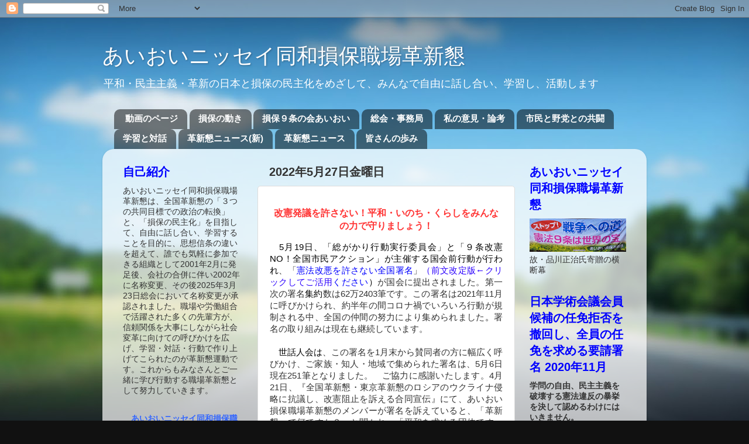

--- FILE ---
content_type: text/html; charset=UTF-8
request_url: https://aioikakusin.blogspot.com/2022/05/
body_size: 38278
content:
<!DOCTYPE html>
<html class='v2' dir='ltr' lang='ja'>
<head>
<link href='https://www.blogger.com/static/v1/widgets/335934321-css_bundle_v2.css' rel='stylesheet' type='text/css'/>
<meta content='width=1100' name='viewport'/>
<meta content='text/html; charset=UTF-8' http-equiv='Content-Type'/>
<meta content='blogger' name='generator'/>
<link href='https://aioikakusin.blogspot.com/favicon.ico' rel='icon' type='image/x-icon'/>
<link href='http://aioikakusin.blogspot.com/2022/05/' rel='canonical'/>
<link rel="alternate" type="application/atom+xml" title="あいおいニッセイ同和損保職場革新懇 - Atom" href="https://aioikakusin.blogspot.com/feeds/posts/default" />
<link rel="alternate" type="application/rss+xml" title="あいおいニッセイ同和損保職場革新懇 - RSS" href="https://aioikakusin.blogspot.com/feeds/posts/default?alt=rss" />
<link rel="service.post" type="application/atom+xml" title="あいおいニッセイ同和損保職場革新懇 - Atom" href="https://www.blogger.com/feeds/2240866467351165171/posts/default" />
<!--Can't find substitution for tag [blog.ieCssRetrofitLinks]-->
<meta content='http://aioikakusin.blogspot.com/2022/05/' property='og:url'/>
<meta content='あいおいニッセイ同和損保職場革新懇' property='og:title'/>
<meta content='平和・民主主義・革新の日本と損保の民主化をめざして、みんなで自由に話し合い、学習し、活動します' property='og:description'/>
<title>あいおいニッセイ同和損保職場革新懇: 5月 2022</title>
<style id='page-skin-1' type='text/css'><!--
/*-----------------------------------------------
Blogger Template Style
Name:     Picture Window
Designer: Blogger
URL:      www.blogger.com
----------------------------------------------- */
/* Content
----------------------------------------------- */
body {
font: normal normal 15px Arial, Tahoma, Helvetica, FreeSans, sans-serif;
color: #333333;
background: #111111 url(//themes.googleusercontent.com/image?id=1OACCYOE0-eoTRTfsBuX1NMN9nz599ufI1Jh0CggPFA_sK80AGkIr8pLtYRpNUKPmwtEa) repeat-x fixed top center;
}
html body .region-inner {
min-width: 0;
max-width: 100%;
width: auto;
}
.content-outer {
font-size: 90%;
}
a:link {
text-decoration:none;
color: #0000ff;
}
a:visited {
text-decoration:none;
color: #0000ff;
}
a:hover {
text-decoration:underline;
color: #33aaff;
}
.content-outer {
background: transparent none repeat scroll top left;
-moz-border-radius: 0;
-webkit-border-radius: 0;
-goog-ms-border-radius: 0;
border-radius: 0;
-moz-box-shadow: 0 0 0 rgba(0, 0, 0, .15);
-webkit-box-shadow: 0 0 0 rgba(0, 0, 0, .15);
-goog-ms-box-shadow: 0 0 0 rgba(0, 0, 0, .15);
box-shadow: 0 0 0 rgba(0, 0, 0, .15);
margin: 20px auto;
}
.content-inner {
padding: 0;
}
/* Header
----------------------------------------------- */
.header-outer {
background: transparent none repeat-x scroll top left;
_background-image: none;
color: #ffffff;
-moz-border-radius: 0;
-webkit-border-radius: 0;
-goog-ms-border-radius: 0;
border-radius: 0;
}
.Header img, .Header #header-inner {
-moz-border-radius: 0;
-webkit-border-radius: 0;
-goog-ms-border-radius: 0;
border-radius: 0;
}
.header-inner .Header .titlewrapper,
.header-inner .Header .descriptionwrapper {
padding-left: 0;
padding-right: 0;
}
.Header h1 {
font: normal normal 36px Arial, Tahoma, Helvetica, FreeSans, sans-serif;
text-shadow: 1px 1px 3px rgba(0, 0, 0, 0.3);
}
.Header h1 a {
color: #ffffff;
}
.Header .description {
font-size: 130%;
}
/* Tabs
----------------------------------------------- */
.tabs-inner {
margin: .5em 20px 0;
padding: 0;
}
.tabs-inner .section {
margin: 0;
}
.tabs-inner .widget ul {
padding: 0;
background: transparent none repeat scroll bottom;
-moz-border-radius: 0;
-webkit-border-radius: 0;
-goog-ms-border-radius: 0;
border-radius: 0;
}
.tabs-inner .widget li {
border: none;
}
.tabs-inner .widget li a {
display: inline-block;
padding: .5em 1em;
margin-right: .25em;
color: #ffffff;
font: normal bold 15px Arial, Tahoma, Helvetica, FreeSans, sans-serif;
-moz-border-radius: 10px 10px 0 0;
-webkit-border-top-left-radius: 10px;
-webkit-border-top-right-radius: 10px;
-goog-ms-border-radius: 10px 10px 0 0;
border-radius: 10px 10px 0 0;
background: transparent url(https://resources.blogblog.com/blogblog/data/1kt/transparent/black50.png) repeat scroll top left;
border-right: 1px solid transparent;
}
.tabs-inner .widget li:first-child a {
padding-left: 1.25em;
-moz-border-radius-topleft: 10px;
-moz-border-radius-bottomleft: 0;
-webkit-border-top-left-radius: 10px;
-webkit-border-bottom-left-radius: 0;
-goog-ms-border-top-left-radius: 10px;
-goog-ms-border-bottom-left-radius: 0;
border-top-left-radius: 10px;
border-bottom-left-radius: 0;
}
.tabs-inner .widget li.selected a,
.tabs-inner .widget li a:hover {
position: relative;
z-index: 1;
background: transparent url(https://resources.blogblog.com/blogblog/data/1kt/transparent/white80.png) repeat scroll bottom;
color: #0000ff;
-moz-box-shadow: 0 0 3px rgba(0, 0, 0, .15);
-webkit-box-shadow: 0 0 3px rgba(0, 0, 0, .15);
-goog-ms-box-shadow: 0 0 3px rgba(0, 0, 0, .15);
box-shadow: 0 0 3px rgba(0, 0, 0, .15);
}
/* Headings
----------------------------------------------- */
h2 {
font: normal bold 100% normal 13px Arial, Tahoma, Helvetica, FreeSans, sans-serif;
text-transform: uppercase;
color: #0000ff;
margin: .5em 0;
}
/* Main
----------------------------------------------- */
.main-outer {
background: transparent url(https://resources.blogblog.com/blogblog/data/1kt/transparent/white80.png) repeat scroll top left;
-moz-border-radius: 20px 20px 0 0;
-webkit-border-top-left-radius: 20px;
-webkit-border-top-right-radius: 20px;
-webkit-border-bottom-left-radius: 0;
-webkit-border-bottom-right-radius: 0;
-goog-ms-border-radius: 20px 20px 0 0;
border-radius: 20px 20px 0 0;
-moz-box-shadow: 0 1px 3px rgba(0, 0, 0, .15);
-webkit-box-shadow: 0 1px 3px rgba(0, 0, 0, .15);
-goog-ms-box-shadow: 0 1px 3px rgba(0, 0, 0, .15);
box-shadow: 0 1px 3px rgba(0, 0, 0, .15);
}
.main-inner {
padding: 15px 20px 20px;
}
.main-inner .column-center-inner {
padding: 0 0;
}
.main-inner .column-left-inner {
padding-left: 0;
}
.main-inner .column-right-inner {
padding-right: 0;
}
/* Posts
----------------------------------------------- */
h3.post-title {
margin: 0;
font: normal normal 18px Arial, Tahoma, Helvetica, FreeSans, sans-serif;
}
.comments h4 {
margin: 1em 0 0;
font: normal normal 18px Arial, Tahoma, Helvetica, FreeSans, sans-serif;
}
.date-header span {
color: #333333;
}
.post-outer {
background-color: #ffffff;
border: solid 1px #dddddd;
-moz-border-radius: 5px;
-webkit-border-radius: 5px;
border-radius: 5px;
-goog-ms-border-radius: 5px;
padding: 15px 20px;
margin: 0 -20px 20px;
}
.post-body {
line-height: 1.4;
font-size: 110%;
position: relative;
}
.post-header {
margin: 0 0 1.5em;
color: #999999;
line-height: 1.6;
}
.post-footer {
margin: .5em 0 0;
color: #999999;
line-height: 1.6;
}
#blog-pager {
font-size: 140%
}
#comments .comment-author {
padding-top: 1.5em;
border-top: dashed 1px #ccc;
border-top: dashed 1px rgba(128, 128, 128, .5);
background-position: 0 1.5em;
}
#comments .comment-author:first-child {
padding-top: 0;
border-top: none;
}
.avatar-image-container {
margin: .2em 0 0;
}
/* Comments
----------------------------------------------- */
.comments .comments-content .icon.blog-author {
background-repeat: no-repeat;
background-image: url([data-uri]);
}
.comments .comments-content .loadmore a {
border-top: 1px solid #33aaff;
border-bottom: 1px solid #33aaff;
}
.comments .continue {
border-top: 2px solid #33aaff;
}
/* Widgets
----------------------------------------------- */
.widget ul, .widget #ArchiveList ul.flat {
padding: 0;
list-style: none;
}
.widget ul li, .widget #ArchiveList ul.flat li {
border-top: dashed 1px #ccc;
border-top: dashed 1px rgba(128, 128, 128, .5);
}
.widget ul li:first-child, .widget #ArchiveList ul.flat li:first-child {
border-top: none;
}
.widget .post-body ul {
list-style: disc;
}
.widget .post-body ul li {
border: none;
}
/* Footer
----------------------------------------------- */
.footer-outer {
color:#cccccc;
background: transparent url(https://resources.blogblog.com/blogblog/data/1kt/transparent/black50.png) repeat scroll top left;
-moz-border-radius: 0 0 20px 20px;
-webkit-border-top-left-radius: 0;
-webkit-border-top-right-radius: 0;
-webkit-border-bottom-left-radius: 20px;
-webkit-border-bottom-right-radius: 20px;
-goog-ms-border-radius: 0 0 20px 20px;
border-radius: 0 0 20px 20px;
-moz-box-shadow: 0 1px 3px rgba(0, 0, 0, .15);
-webkit-box-shadow: 0 1px 3px rgba(0, 0, 0, .15);
-goog-ms-box-shadow: 0 1px 3px rgba(0, 0, 0, .15);
box-shadow: 0 1px 3px rgba(0, 0, 0, .15);
}
.footer-inner {
padding: 10px 20px 20px;
}
.footer-outer a {
color: #99ccee;
}
.footer-outer a:visited {
color: #77aaee;
}
.footer-outer a:hover {
color: #33aaff;
}
.footer-outer .widget h2 {
color: #aaaaaa;
}
/* Mobile
----------------------------------------------- */
html body.mobile {
height: auto;
}
html body.mobile {
min-height: 480px;
background-size: 100% auto;
}
.mobile .body-fauxcolumn-outer {
background: transparent none repeat scroll top left;
}
html .mobile .mobile-date-outer, html .mobile .blog-pager {
border-bottom: none;
background: transparent url(https://resources.blogblog.com/blogblog/data/1kt/transparent/white80.png) repeat scroll top left;
margin-bottom: 10px;
}
.mobile .date-outer {
background: transparent url(https://resources.blogblog.com/blogblog/data/1kt/transparent/white80.png) repeat scroll top left;
}
.mobile .header-outer, .mobile .main-outer,
.mobile .post-outer, .mobile .footer-outer {
-moz-border-radius: 0;
-webkit-border-radius: 0;
-goog-ms-border-radius: 0;
border-radius: 0;
}
.mobile .content-outer,
.mobile .main-outer,
.mobile .post-outer {
background: inherit;
border: none;
}
.mobile .content-outer {
font-size: 100%;
}
.mobile-link-button {
background-color: #0000ff;
}
.mobile-link-button a:link, .mobile-link-button a:visited {
color: #ffffff;
}
.mobile-index-contents {
color: #333333;
}
.mobile .tabs-inner .PageList .widget-content {
background: transparent url(https://resources.blogblog.com/blogblog/data/1kt/transparent/white80.png) repeat scroll bottom;
color: #0000ff;
}
.mobile .tabs-inner .PageList .widget-content .pagelist-arrow {
border-left: 1px solid transparent;
}

--></style>
<style id='template-skin-1' type='text/css'><!--
body {
min-width: 930px;
}
.content-outer, .content-fauxcolumn-outer, .region-inner {
min-width: 930px;
max-width: 930px;
_width: 930px;
}
.main-inner .columns {
padding-left: 250px;
padding-right: 210px;
}
.main-inner .fauxcolumn-center-outer {
left: 250px;
right: 210px;
/* IE6 does not respect left and right together */
_width: expression(this.parentNode.offsetWidth -
parseInt("250px") -
parseInt("210px") + 'px');
}
.main-inner .fauxcolumn-left-outer {
width: 250px;
}
.main-inner .fauxcolumn-right-outer {
width: 210px;
}
.main-inner .column-left-outer {
width: 250px;
right: 100%;
margin-left: -250px;
}
.main-inner .column-right-outer {
width: 210px;
margin-right: -210px;
}
#layout {
min-width: 0;
}
#layout .content-outer {
min-width: 0;
width: 800px;
}
#layout .region-inner {
min-width: 0;
width: auto;
}
body#layout div.add_widget {
padding: 8px;
}
body#layout div.add_widget a {
margin-left: 32px;
}
--></style>
<style>
    body {background-image:url(\/\/themes.googleusercontent.com\/image?id=1OACCYOE0-eoTRTfsBuX1NMN9nz599ufI1Jh0CggPFA_sK80AGkIr8pLtYRpNUKPmwtEa);}
    
@media (max-width: 200px) { body {background-image:url(\/\/themes.googleusercontent.com\/image?id=1OACCYOE0-eoTRTfsBuX1NMN9nz599ufI1Jh0CggPFA_sK80AGkIr8pLtYRpNUKPmwtEa&options=w200);}}
@media (max-width: 400px) and (min-width: 201px) { body {background-image:url(\/\/themes.googleusercontent.com\/image?id=1OACCYOE0-eoTRTfsBuX1NMN9nz599ufI1Jh0CggPFA_sK80AGkIr8pLtYRpNUKPmwtEa&options=w400);}}
@media (max-width: 800px) and (min-width: 401px) { body {background-image:url(\/\/themes.googleusercontent.com\/image?id=1OACCYOE0-eoTRTfsBuX1NMN9nz599ufI1Jh0CggPFA_sK80AGkIr8pLtYRpNUKPmwtEa&options=w800);}}
@media (max-width: 1200px) and (min-width: 801px) { body {background-image:url(\/\/themes.googleusercontent.com\/image?id=1OACCYOE0-eoTRTfsBuX1NMN9nz599ufI1Jh0CggPFA_sK80AGkIr8pLtYRpNUKPmwtEa&options=w1200);}}
/* Last tag covers anything over one higher than the previous max-size cap. */
@media (min-width: 1201px) { body {background-image:url(\/\/themes.googleusercontent.com\/image?id=1OACCYOE0-eoTRTfsBuX1NMN9nz599ufI1Jh0CggPFA_sK80AGkIr8pLtYRpNUKPmwtEa&options=w1600);}}
  </style>
<link href='https://www.blogger.com/dyn-css/authorization.css?targetBlogID=2240866467351165171&amp;zx=aa0de96f-17a5-47e2-9cbf-8c294108a9a0' media='none' onload='if(media!=&#39;all&#39;)media=&#39;all&#39;' rel='stylesheet'/><noscript><link href='https://www.blogger.com/dyn-css/authorization.css?targetBlogID=2240866467351165171&amp;zx=aa0de96f-17a5-47e2-9cbf-8c294108a9a0' rel='stylesheet'/></noscript>
<meta name='google-adsense-platform-account' content='ca-host-pub-1556223355139109'/>
<meta name='google-adsense-platform-domain' content='blogspot.com'/>

<link rel="stylesheet" href="https://fonts.googleapis.com/css2?display=swap&family=Abel&family=Mukta"></head>
<body class='loading variant-open'>
<div class='navbar section' id='navbar' name='Navbar'><div class='widget Navbar' data-version='1' id='Navbar1'><script type="text/javascript">
    function setAttributeOnload(object, attribute, val) {
      if(window.addEventListener) {
        window.addEventListener('load',
          function(){ object[attribute] = val; }, false);
      } else {
        window.attachEvent('onload', function(){ object[attribute] = val; });
      }
    }
  </script>
<div id="navbar-iframe-container"></div>
<script type="text/javascript" src="https://apis.google.com/js/platform.js"></script>
<script type="text/javascript">
      gapi.load("gapi.iframes:gapi.iframes.style.bubble", function() {
        if (gapi.iframes && gapi.iframes.getContext) {
          gapi.iframes.getContext().openChild({
              url: 'https://www.blogger.com/navbar/2240866467351165171?origin\x3dhttps://aioikakusin.blogspot.com',
              where: document.getElementById("navbar-iframe-container"),
              id: "navbar-iframe"
          });
        }
      });
    </script><script type="text/javascript">
(function() {
var script = document.createElement('script');
script.type = 'text/javascript';
script.src = '//pagead2.googlesyndication.com/pagead/js/google_top_exp.js';
var head = document.getElementsByTagName('head')[0];
if (head) {
head.appendChild(script);
}})();
</script>
</div></div>
<div class='body-fauxcolumns'>
<div class='fauxcolumn-outer body-fauxcolumn-outer'>
<div class='cap-top'>
<div class='cap-left'></div>
<div class='cap-right'></div>
</div>
<div class='fauxborder-left'>
<div class='fauxborder-right'></div>
<div class='fauxcolumn-inner'>
</div>
</div>
<div class='cap-bottom'>
<div class='cap-left'></div>
<div class='cap-right'></div>
</div>
</div>
</div>
<div class='content'>
<div class='content-fauxcolumns'>
<div class='fauxcolumn-outer content-fauxcolumn-outer'>
<div class='cap-top'>
<div class='cap-left'></div>
<div class='cap-right'></div>
</div>
<div class='fauxborder-left'>
<div class='fauxborder-right'></div>
<div class='fauxcolumn-inner'>
</div>
</div>
<div class='cap-bottom'>
<div class='cap-left'></div>
<div class='cap-right'></div>
</div>
</div>
</div>
<div class='content-outer'>
<div class='content-cap-top cap-top'>
<div class='cap-left'></div>
<div class='cap-right'></div>
</div>
<div class='fauxborder-left content-fauxborder-left'>
<div class='fauxborder-right content-fauxborder-right'></div>
<div class='content-inner'>
<header>
<div class='header-outer'>
<div class='header-cap-top cap-top'>
<div class='cap-left'></div>
<div class='cap-right'></div>
</div>
<div class='fauxborder-left header-fauxborder-left'>
<div class='fauxborder-right header-fauxborder-right'></div>
<div class='region-inner header-inner'>
<div class='header section' id='header' name='ヘッダー'><div class='widget Header' data-version='1' id='Header1'>
<div id='header-inner'>
<div class='titlewrapper'>
<h1 class='title'>
<a href='https://aioikakusin.blogspot.com/'>
あいおいニッセイ同和損保職場革新懇
</a>
</h1>
</div>
<div class='descriptionwrapper'>
<p class='description'><span>平和&#12539;民主主義&#12539;革新の日本と損保の民主化をめざして&#12289;みんなで自由に話し合い&#12289;学習し&#12289;活動します</span></p>
</div>
</div>
</div></div>
</div>
</div>
<div class='header-cap-bottom cap-bottom'>
<div class='cap-left'></div>
<div class='cap-right'></div>
</div>
</div>
</header>
<div class='tabs-outer'>
<div class='tabs-cap-top cap-top'>
<div class='cap-left'></div>
<div class='cap-right'></div>
</div>
<div class='fauxborder-left tabs-fauxborder-left'>
<div class='fauxborder-right tabs-fauxborder-right'></div>
<div class='region-inner tabs-inner'>
<div class='tabs section' id='crosscol' name='Cross-Column'><div class='widget LinkList' data-version='1' id='LinkList3'>
<div class='widget-content'>
<ul>
<li><a href='http://aioikakusin7.blogspot.jp/'>動画のページ</a></li>
<li><a href='http://aioikakusin5.blogspot.jp/'>損保の動き</a></li>
<li><a href='https://sonpo9jyoioi.blogspot.jp/'>損保９条の会あいおい</a></li>
<li><a href='http://aioikakusin4.blogspot.jp/'>総会&#12539;事務局</a></li>
<li><a href='http://aioikakusin8.blogspot.jp/'>私の意見&#12539;論考</a></li>
<li><a href='http://aioikakusin9.blogspot.jp/'>市民と野党との共闘</a></li>
<li><a href='http://aioikakusin2.blogspot.jp/'>学習と対話</a></li>
<li><a href='https://aioikakushin10.blogspot.jp/'>革新懇ニュース(新)</a></li>
<li><a href='http://aioikakusin3.blogspot.jp/'>革新懇ニュース</a></li>
<li><a href='http://aioikakusin6.blogspot.jp/'>皆さんの歩み</a></li>
</ul>
<div class='clear'></div>
</div>
</div></div>
<div class='tabs no-items section' id='crosscol-overflow' name='Cross-Column 2'></div>
</div>
</div>
<div class='tabs-cap-bottom cap-bottom'>
<div class='cap-left'></div>
<div class='cap-right'></div>
</div>
</div>
<div class='main-outer'>
<div class='main-cap-top cap-top'>
<div class='cap-left'></div>
<div class='cap-right'></div>
</div>
<div class='fauxborder-left main-fauxborder-left'>
<div class='fauxborder-right main-fauxborder-right'></div>
<div class='region-inner main-inner'>
<div class='columns fauxcolumns'>
<div class='fauxcolumn-outer fauxcolumn-center-outer'>
<div class='cap-top'>
<div class='cap-left'></div>
<div class='cap-right'></div>
</div>
<div class='fauxborder-left'>
<div class='fauxborder-right'></div>
<div class='fauxcolumn-inner'>
</div>
</div>
<div class='cap-bottom'>
<div class='cap-left'></div>
<div class='cap-right'></div>
</div>
</div>
<div class='fauxcolumn-outer fauxcolumn-left-outer'>
<div class='cap-top'>
<div class='cap-left'></div>
<div class='cap-right'></div>
</div>
<div class='fauxborder-left'>
<div class='fauxborder-right'></div>
<div class='fauxcolumn-inner'>
</div>
</div>
<div class='cap-bottom'>
<div class='cap-left'></div>
<div class='cap-right'></div>
</div>
</div>
<div class='fauxcolumn-outer fauxcolumn-right-outer'>
<div class='cap-top'>
<div class='cap-left'></div>
<div class='cap-right'></div>
</div>
<div class='fauxborder-left'>
<div class='fauxborder-right'></div>
<div class='fauxcolumn-inner'>
</div>
</div>
<div class='cap-bottom'>
<div class='cap-left'></div>
<div class='cap-right'></div>
</div>
</div>
<!-- corrects IE6 width calculation -->
<div class='columns-inner'>
<div class='column-center-outer'>
<div class='column-center-inner'>
<div class='main section' id='main' name='メイン'><div class='widget Blog' data-version='1' id='Blog1'>
<div class='blog-posts hfeed'>

          <div class="date-outer">
        
<h2 class='date-header'><span>2022年5月27日金曜日</span></h2>

          <div class="date-posts">
        
<div class='post-outer'>
<div class='post hentry uncustomized-post-template' itemprop='blogPost' itemscope='itemscope' itemtype='http://schema.org/BlogPosting'>
<meta content='2240866467351165171' itemprop='blogId'/>
<meta content='8731601423593444907' itemprop='postId'/>
<a name='8731601423593444907'></a>
<div class='post-header'>
<div class='post-header-line-1'></div>
</div>
<div class='post-body entry-content' id='post-body-8731601423593444907' itemprop='description articleBody'>
<p align="CENTER" style="margin-bottom: 0cm; text-align: -webkit-center;"><span style="font-family: arial; font-size: medium;"><b><span style="color: #ff3333;">改憲発議を許さない&#65281;平和&#12539;いのち&#12539;くらしをみんな</span><span style="color: #ff3333;"><span lang="ja-JP">の力</span></span><span style="color: #ff3333;">で守りましょう&#65281;</span></b></span></p><p style="margin-bottom: 0cm; text-align: center;"></p><div style="text-align: justify;"><span style="color: black; font-family: arial; text-align: left;">&#12288;5</span><span style="color: black; font-family: arial; text-align: left;">月19</span><span style="color: black; font-family: arial; text-align: left;">日&#12289;&#12300;総がかり行動実行委員会&#12301;と&#12300;９条改憲NO</span><span style="color: black; font-family: arial; text-align: left;">&#65281;全国市民アクション&#12301;が主催する国会前行動が行われ</span><span style="font-family: arial; text-align: left;">&#12289;</span><span style="font-family: arial; text-align: left;">&#12300;<a href="https://drive.google.com/file/d/19p0v4QfmIhuFy-YMX7i-q42rco1N_N1v/view?usp=drivesdk">憲法改悪を許さない全国署名</a></span><span style="font-family: arial; text-align: left;">&#12301;</span><span style="font-family: arial; text-align: left;"><span style="color: #2b00fe;">&#65288;前文改定版&#8592;クリックしてご活用<a href="goog_1519777207">くださ</a></span><a href="http://">い</a></span><span style="color: black; font-family: arial; text-align: left;">&#65289;</span><span style="font-family: arial; text-align: left;">が国会に提出されました&#12290;第一次の署名</span><span style="color: black; font-family: arial; text-align: left;">集約</span><span style="font-family: arial; text-align: left;">数は</span><span style="font-family: arial; text-align: left;">62</span><span style="font-family: arial; text-align: left;">万</span><span style="font-family: arial; text-align: left;">2403</span><span style="font-family: arial; text-align: left;">筆です&#12290;この署名は</span><span style="font-family: arial; text-align: left;">2021</span><span style="font-family: arial; text-align: left;">年</span><span style="font-family: arial; text-align: left;">11</span><span style="font-family: arial; text-align: left;">月に呼びかけられ&#12289;約半年の間コロナ禍でいろいろ行動が規制される中&#12289;全国の仲間の努力により集められました</span><span style="color: black; font-family: arial; text-align: left;">&#12290;</span><span style="font-family: arial; text-align: left;">署名の取り組みは現在も継続しています&#12290;</span></div><div style="text-align: justify;"><span style="color: black;"><span lang="ja-JP"><br /></span></span></div><div style="text-align: justify;"><span style="color: black;"><span lang="ja-JP">&#12288;世話人会は</span></span>&#12289;<span lang="ja-JP">こ</span>の<span lang="ja-JP">署名を</span>1月末から賛同者の方に幅広く呼びかけ&#12289;<span lang="ja-JP">ご家族&#12539;知人&#12539;地域で集められた署名は&#12289;</span>5月6日現在251筆となりました&#12290;&#12288;ご協力に感謝いたします&#12290;4月21日&#12289;<span lang="ja-JP">&#12302;</span>全国革新懇&#12539;東京革新懇のロシアのウクライナ侵略に抗議し&#12289;改憲阻止を訴える合同宣伝<span lang="ja-JP">&#12303;</span>にて&#12289;あいおい損保職場革新懇のメンバーが署名を訴えていると&#12289;&#12300;革新懇って何ですか&#65311;&#12301;と聞かれ&#12289;&#12300;平和を求める団体です&#12301;と答え&#12289;署名に協力してもらった事もありました&#12290;<br /></div><div style="text-align: justify;"><br /></div><span style="font-family: arial;"><div style="text-align: justify;">&#12288;5月3日に開催された&#12300;改憲発議許さない&#65281;守ろう平和といのち<span style="color: black;">&#12539;く</span>らし2022憲法大集会&#12301;&#65288;於&#65306;有明防災公園&#65289;は3年ぶりの大規模な集会となり&#12289;1万5千人が参加&#12290;&#12300;損保9条の会&#12301;の仲間も数多く参加しました&#12290;集会では&#12289;立憲野党の力強い&#12300;改憲阻止&#12301;の訴えがあり&#12289;<span lang="ja-JP">&#12300;</span><span lang="ja-JP">憲法を生活の場で生かそう&#12301;の市民のスピーチに共感出来ました&#12290;</span><span style="color: black;">ロシアの侵略とそれに乗じた改憲論に抗議する&#12300;ウクライナ特別アピール&#12301;が採択され&#12289;また同日は全国で様々な憲法集会が取り組まれまし</span>た&#12290;</div></span><p style="text-align: left;"></p><p style="margin-bottom: 0cm; text-align: center;"></p><div style="text-align: justify;"><span style="color: black; font-family: arial;">&#12288;市民連合&#12539;上智大学国際教養学部教授の中野晃一さんの連帯あいさつに大変励まされましたので&#12289;ご紹介します&#12290;&#12302;朝日新聞の世論調査では&#12300;一番優先すべき課題は&#12301;の問いで憲法は2</span><span style="color: black; font-family: arial;">&#65285;&#12289;景気&#12289;福祉&#12289;教育&#12539;子育てを合わせると68</span><span style="color: black; font-family: arial;">&#65285;で多くの人は改憲を望んでいません&#12290;戦争防止のために双方の国が抑止一辺倒だと軍拡競争になります&#12290;９条を守り先に攻めるつもりはないという&#12300;安心供与&#12301;をして&#12289;初めて安全保障政策として成立します&#12290;まずは参議院選挙からです&#12303;</span></div><div style="text-align: justify;"><span style="color: black; font-family: arial;"><br /></span></div><span style="font-family: arial;"><div style="text-align: justify;"><span style="color: black;"><span lang="ja-JP">&#12288;</span></span><span style="color: black;">ウクライナでのロシアによる残虐な行為の報道を見て&#12289;憲法9</span><span style="color: black;">条</span><span style="color: black;"><span lang="ja-JP">&#65288;戦争をしない&#12539;武力を持たない&#12539;他国へ侵略しない&#65289;</span></span><span style="color: black;">では日本が守れない&#12289;不安だとの声も多く聞かれます&#12290;</span><span style="color: black;"><span lang="ja-JP">与党や維新&#12289;国民民主はその不安を煽るように&#12289;&#12300;憲法審査会&#12301;で</span>9</span><span style="color: black;"><span lang="ja-JP">条改憲を競いあっています&#12290;</span></span><span style="color: black;">9</span><span style="color: black;">条を掲げるだけではなく&#12289;9</span><span style="color: black;">条を守り生かす&#12300;外交&#12301;が</span><span style="color: black;"><span lang="ja-JP">大変</span></span><span style="color: black;">重要</span><span style="color: black;"><span lang="ja-JP">だと思います&#12290;</span></span><span style="color: black;">岸田政権にはそのような外交努力が見えてきません&#12290;&#12300;憲法9</span><span style="color: black;">条不要論&#12301;&#12289;&#12300;反撃能力&#12301;と言い換えた&#12300;敵基地攻撃能力論&#12301;では&#12300;軍事力対軍事力&#12301;の悪循環となり&#12289;国民のいのちが守れない事はロシアの悲惨な侵略行為をみても明らかではないでしょうか&#65311;</span><span style="color: black;"><span lang="ja-JP"></span></span></div><div style="text-align: justify;"><span style="color: black;"><br /></span></div></span><span style="font-family: arial;"><div style="text-align: justify;"><span style="color: black;"><span lang="ja-JP">&#12288;</span></span><span style="color: black;">またとてつもない大軍拡のために軍事費を5</span><span style="color: black;"><span lang="ja-JP">年以内に</span>2</span><span style="color: black;">倍にしようとしています&#12290;</span><span style="color: black;"><span lang="ja-JP">岸田政権は</span></span><span style="color: black;">5</span><span style="color: black;"><span lang="ja-JP">月</span>23</span><span style="color: black;"><span lang="ja-JP">日のバイデン米大統領との会見で大軍拡を表明するなど&#12289;到底許されるものではありません&#12290;11</span></span><span style="color: black;">兆円の財源をつくるために&#12289;社会保障費の大幅削減や消費税の大増税となる事も指摘されています&#12290;軍拡ではなく国民の生活を守れと声をあげていきましょう&#12290;</span></div><div style="text-align: justify;"><span style="color: black;"><br /></span></div></span><span style="font-family: arial;"><div style="text-align: justify;"><span>&#12300;<a href="https://drive.google.com/file/d/1MfyvdewFBU6XlUIlgcjelbAAyqo5mBB-/view?usp=drivesdk">日本政府に核兵器禁止条約の署名&#12539;批准を求める署名</a>&#12301;&#65288;<span style="color: #2b00fe;">&#8592;クリックしてご活用ください</span>&#65289;</span>は&#12289;5月20日に日本原水爆被害者団体協議会から岸田首相に対して90万1554筆の署名&#65288;2022年4月末までの集計分&#65289;が提出されました&#12290;あいおい損保職場革新懇の署名は5月6日現在315筆となり<span>&#12289;</span>次期の集計分として提出しました&#12290;ご協力ありがとうございます&#12290;自民党の一部や日本維新の会の&#12300;核共有論&#12301;&#65288;アメリカの核兵器を日本に配備し共同運用&#65289;は&#12289;多くの方の&#12300;核兵器の禁止&#12301;の願いを踏みにじるもので&#12289;唯一の被爆国の政党なのかと抗議の声が上がっています&#12290;</div></span><p style="text-align: left;"></p><div style="margin-bottom: 0cm; text-align: justify;"><span style="font-family: arial;">&#12288;世話人会では&#12289;改憲をめぐる情勢を学び&#12289;それぞれの思いを共有し&#12289;&#12300;改憲発議をさせない&#12289;</span><span style="color: black; font-family: arial;">平和&#12539;</span><span style="font-family: arial;">いのち</span><span style="color: black; font-family: arial;">&#12539;</span><span style="font-family: arial;">くらしを守る&#12301;行動を継続して行こうと意思統一しています&#12290; 世話人会の情勢討議で共有させて頂いた</span><span style="font-family: arial;">&#65288;<a href="https://www.sonponakama.net/">損保のなかま</a>&#8594;トップページ&#8594;アーカイブ(先月号以前)から<span style="color: #2b00fe;">2022</span></span><span style="color: #2b00fe;"><span style="font-family: arial;">年5</span><span style="font-family: arial;">月号をクリック</span><span style="font-family: arial;"><span lang="ja-JP">してください</span></span></span><span style="font-family: arial;">&#65289;</span><span style="color: black; font-family: arial;"><span lang="ja-JP">に掲載された</span></span><span style="font-family: arial;">日本体育大学教授清水雅彦さんの&#12300;憲法を変えてはならない</span><span style="font-family: arial;">3</span><span style="font-family: arial;">つの理由&#12301;をご紹介します&#12290;</span></div><div style="margin-bottom: 0cm; text-align: justify;"><span style="font-family: arial;"><br /></span><span style="color: black; font-family: arial;">&#12288;私たちは</span><span style="color: black; font-family: arial;"><b>&#12302;</b></span><span style="color: black; font-family: arial;"><span lang="ja-JP"><b>安倍</b></span></span><span style="color: black; font-family: arial;"><b>改憲</b></span><span style="color: black; font-family: arial;"><span lang="ja-JP"><b>&#12303;</b></span></span><span style="color: black; font-family: arial;">を国民の世論と様々な運動で阻止してきました&#12290;2019</span><span style="color: black; font-family: arial;">年の参議院選挙では改憲勢力の</span><span style="color: black; font-family: arial;"><span lang="ja-JP">議席</span></span><span style="color: black; font-family: arial;">を3</span><span style="color: black; font-family: arial;">分の2</span><span style="color: black; font-family: arial;">以下にし&#12289;改憲発議をさせなかった力があります&#12290;来たる7</span><span style="color: black; font-family: arial;">月の参議院選挙では引き続き改憲勢力を</span><span style="color: black; font-family: arial;">3</span><span style="color: black; font-family: arial;"><span lang="ja-JP">分の</span>2</span><span style="color: black; font-family: arial;"><span lang="ja-JP">以下に抑え&#12289;平和&#12539;いのち&#12539;くらしを守りましょう&#12290;</span></span></div><div style="margin-bottom: 0cm; text-align: justify;"><span style="color: black; font-family: arial;"><span lang="ja-JP"><br /></span></span><span style="font-family: arial;">&#12288;次回の投稿は&#12289;世話人会の&#12300;参議院選挙アピール&#12301;を掲載したいと思いますので&#12289;是非ご一緒に考えていきましょう&#12290;</span></div><div><p></p><div style="text-align: left;"><span style="color: black;"><span face="ＭＳ Ｐ明朝, serif"><span style="font-size: x-small;"><br /></span></span></span></div></div>
<div style='clear: both;'></div>
</div>
<div class='post-footer'>
<div class='post-footer-line post-footer-line-1'>
<span class='post-author vcard'>
投稿者
<span class='fn' itemprop='author' itemscope='itemscope' itemtype='http://schema.org/Person'>
<meta content='https://www.blogger.com/profile/07388422774435899608' itemprop='url'/>
<a class='g-profile' href='https://www.blogger.com/profile/07388422774435899608' rel='author' title='author profile'>
<span itemprop='name'>&#9734;あいおいニッセイ同和損保革新懇</span>
</a>
</span>
</span>
<span class='post-timestamp'>
時刻:
<meta content='http://aioikakusin.blogspot.com/2022/05/blog-post.html' itemprop='url'/>
<a class='timestamp-link' href='https://aioikakusin.blogspot.com/2022/05/blog-post.html' rel='bookmark' title='permanent link'><abbr class='published' itemprop='datePublished' title='2022-05-27T08:08:00+09:00'>8:08</abbr></a>
</span>
<span class='post-comment-link'>
<a class='comment-link' href='https://aioikakusin.blogspot.com/2022/05/blog-post.html#comment-form' onclick=''>
0 件のコメント:
  </a>
</span>
<span class='post-icons'>
<span class='item-control blog-admin pid-2031300297'>
<a href='https://www.blogger.com/post-edit.g?blogID=2240866467351165171&postID=8731601423593444907&from=pencil' title='投稿を編集'>
<img alt='' class='icon-action' height='18' src='https://resources.blogblog.com/img/icon18_edit_allbkg.gif' width='18'/>
</a>
</span>
</span>
<div class='post-share-buttons goog-inline-block'>
<a class='goog-inline-block share-button sb-email' href='https://www.blogger.com/share-post.g?blogID=2240866467351165171&postID=8731601423593444907&target=email' target='_blank' title='メールで送信'><span class='share-button-link-text'>メールで送信</span></a><a class='goog-inline-block share-button sb-blog' href='https://www.blogger.com/share-post.g?blogID=2240866467351165171&postID=8731601423593444907&target=blog' onclick='window.open(this.href, "_blank", "height=270,width=475"); return false;' target='_blank' title='BlogThis!'><span class='share-button-link-text'>BlogThis!</span></a><a class='goog-inline-block share-button sb-twitter' href='https://www.blogger.com/share-post.g?blogID=2240866467351165171&postID=8731601423593444907&target=twitter' target='_blank' title='X で共有'><span class='share-button-link-text'>X で共有</span></a><a class='goog-inline-block share-button sb-facebook' href='https://www.blogger.com/share-post.g?blogID=2240866467351165171&postID=8731601423593444907&target=facebook' onclick='window.open(this.href, "_blank", "height=430,width=640"); return false;' target='_blank' title='Facebook で共有する'><span class='share-button-link-text'>Facebook で共有する</span></a><a class='goog-inline-block share-button sb-pinterest' href='https://www.blogger.com/share-post.g?blogID=2240866467351165171&postID=8731601423593444907&target=pinterest' target='_blank' title='Pinterest に共有'><span class='share-button-link-text'>Pinterest に共有</span></a>
</div>
</div>
<div class='post-footer-line post-footer-line-2'>
<span class='post-labels'>
</span>
</div>
<div class='post-footer-line post-footer-line-3'>
<span class='post-location'>
</span>
</div>
</div>
</div>
</div>

        </div></div>
      
</div>
<div class='blog-pager' id='blog-pager'>
<span id='blog-pager-newer-link'>
<a class='blog-pager-newer-link' href='https://aioikakusin.blogspot.com/search?updated-max=2024-02-06T08:21:00%2B09:00&amp;max-results=7&amp;reverse-paginate=true' id='Blog1_blog-pager-newer-link' title='新しい投稿'>新しい投稿</a>
</span>
<span id='blog-pager-older-link'>
<a class='blog-pager-older-link' href='https://aioikakusin.blogspot.com/search?updated-max=2022-05-27T08:08:00%2B09:00&amp;max-results=7' id='Blog1_blog-pager-older-link' title='前の投稿'>前の投稿</a>
</span>
<a class='home-link' href='https://aioikakusin.blogspot.com/'>ホーム</a>
</div>
<div class='clear'></div>
<div class='blog-feeds'>
<div class='feed-links'>
登録:
<a class='feed-link' href='https://aioikakusin.blogspot.com/feeds/posts/default' target='_blank' type='application/atom+xml'>コメント (Atom)</a>
</div>
</div>
</div></div>
</div>
</div>
<div class='column-left-outer'>
<div class='column-left-inner'>
<aside>
<div class='sidebar section' id='sidebar-left-1'><div class='widget Text' data-version='1' id='Text5'>
<h2 class='title'>自己紹介</h2>
<div class='widget-content'>
あいおいニッセイ同和損保職場革新懇は&#12289;全国革新懇の&#12300;３つの共同目標での政治の転換&#12301;と&#12289;&#12300;損保の民主化&#12301;を目指して&#12289;自由に話し合い&#12289;学習することを目的に&#12289;思想信条の違いを超えて&#12289;誰でも気軽に参加できる組織として2001年2月に発足後&#12289;会社の合併に伴い2002年に名称変更&#12289;その後2025年3月23日総会において名称変更が承認されました&#12290;職場や労働組合で活躍された多くの先輩方が&#12289;信頼関係を大事にしながら社会変革に向けての呼びかけを広げ&#12289;学習&#12539;対話&#12539;行動で作り上げてこられたのが革新懇運動です&#12290;これからもみなさんとご一緒に学び行動する職場革新懇として努力していきます&#12290;
</div>
<div class='clear'></div>
</div><div class='widget Text' data-version='1' id='Text1'>
<div class='widget-content'>
<span style="color:#3366ff;"><span style="font-weight: normal;"><b>&#12288;あいおいニッセイ同和損保職場革新懇の会則</b></span><span style="font-size:100%;"><b>&#12288;  </b></span><b style="font-size: 100%;">&#12304;申し合わせ&#12305;</b></span><div style="font-weight: normal;"><span style="color:#3333ff;"><b><br /></b></span></div><div style="font-weight: normal;"><b>&#65288;名称&#65289;&#12288;この会は&#12289;&#12300;平和&#12539;民主主義&#12539;革新の日本と損保の民主&#12288;化をめざす&#12289;あいおいニッセイ同和損保職場革新懇&#12301;&#65288;略称&#12539;あいおいニッセイ同和</b><b style="font-size: 100%;">損保職場革新懇&#65289;とします&#12290;</b></div><div style="font-weight: normal;"><b style="font-size: 100%;"><br /></b></div><div style="font-weight: normal;"><b style="font-size: 100%;">&#65288;目的&#65289;&#12288;この会は&#12289;&#12300;全国革新懇&#12301;の三つの&#12300;共同目標&#12301;での政治の転換と&#12289;損保の民主化をめざして&#12289;みんなで自由に話し合い&#12289;学習し&#12289;活動することを目的とします&#12290;</b></div><div style="font-weight: normal;"><b style="font-size: 100%;"><br /></b></div><div style="font-weight: normal;"><b style="font-size: 100%;">&#65288;会員&#65289;&#12288;会の目的に賛同する&#12289;あいおいニッセイ同和損保グループに働く人&#12289;OB&#12289;代理店などの個人によって構成されます&#12290;</b></div><div style="font-weight: normal;"><b style="font-size: 100%;">思想&#12539;信条の違いをこえて&#12289;誰でも気軽に参加できる組織です&#12290;</b></div><div style="font-weight: normal;"><b style="font-size: 100%;"><br /></b></div><div style="font-weight: normal;"><b style="font-size: 100%;">&#65288;運営&#65289;&#12288;総会は原則として年一回行い&#12289;会の運営を話し合い&#12289;役員を選出します&#12290;</b></div><div style="font-weight: normal;"><b style="font-size: 100%;">全国革新懇&#12539;東京革新懇のとりくみに参加します&#12290;</b></div><div style="font-weight: normal;"><b style="font-size: 100%;"><br /></b></div><div style="font-weight: normal;"><b style="font-size: 100%;">&#65288;役員&#65289;&#12288;この会は&#12289;世話人数人と運営委員を置き&#12289;会の運営について相談します&#12290;</b></div><div style="font-weight: normal;"><b style="font-size: 100%;"><br /></b></div><div style="font-weight: normal;"><b style="font-size: 100%;">&#65288;会費&#65289;&#12288;この会は&#12289;会の趣旨に賛同する人の賛同会費&#12539;カンパと&#12289;学習会等の費用はその都度の参加費でまかないます&#12290;</b></div><div style="font-weight: normal;"><b style="font-size: 100%;">賛同会費は&#12289;一口１&#65292;０００円とします&#12290;</b></div><div style="font-weight: normal;"><b style="font-size: 100%;"><br /></b></div><div style="font-weight: normal;"><b style="font-size: 100%;"><br /></b></div><div style="font-weight: normal;"><b><span style="color:#3366ff;">&#12300;全国革新懇&#12301;の三つの共同目標</span></b></div><div style="font-weight: normal;"><b><span style="color:#3366ff;"><br /></span></b></div><div style="font-weight: normal;"><b>&#65288;１&#65289;&#12288;日本の経済を国民本位に転換し&#12289;暮らしが豊かになる日本をめざします&#12290;</b></div><div style="font-weight: normal;"><b><br /></b></div><div style="font-weight: normal;"><b>&#65288;２&#65289;&#12288;日本国憲法を生かし&#12289;自由と人権&#12289;民主主義が発展する日本をめざします&#12290;</b></div><div style="font-weight: normal;"><b><br /></b></div><div style="font-weight: normal;"><b>&#65288;３&#65289;&#12288;日米安保条約をなくし&#12289;非核&#12539;非同盟&#12539;中立の日本をめざします&#12290;&#12288;</b></div><div style="font-weight: normal;"><b>&#12288;</b></div><div style="font-weight: normal;"><br /></div>
</div>
<div class='clear'></div>
</div><div class='widget Text' data-version='1' id='Text2'>
<h2 class='title'>&#9733;2024年2月11日 本ホームページについて(報告)</h2>
<div class='widget-content'>
本ホームページは故栗原世話人が立ち上げ&#12289;私達は継承させて頂いています&#12290;メイン投稿記事欄の左側と右側に&#12300;以前の情報&#12301;が掲示されていますが&#12289;&#12300;森友公文書改ざん問題&#12301;や&#12300;日本学術会議任命拒否問題&#12301;は未だ解決されていない重要な問題であり&#12289;私達の取り組みの経過として掲示しています&#12290;
&#12296;参考&#12297;以下の記事を投稿
&#9632;2022年12月2日投稿
&#12300;森友裁判判決真相究明されず&#12289;赤木さんを忘れない&#12301;
&#9632;2021年12月26日投稿
&#12300;森友改ざん訴訟の認諾集結に強く抗議します&#12301;

今後読みやすいホームページに向け&#12289;工夫をしていきます&#12290;
</div>
<div class='clear'></div>
</div><div class='widget Text' data-version='1' id='Text21'>
<h2 class='title'>森友問題&#12539;赤木雅子さんの呼びかけに賛同し&#12289;&#12300;第三者委員会による公正中立な調査&#12301;を求めます&#12290;&#65288;あいおい損保職場革新懇世話人会&#12297;2020年4月</h2>
<div class='widget-content'>
<p class="MsoNormal" style="font-weight: normal;"><span =""   style="font-family:AR丸ゴシック体M;font-size:11.0pt;">森友学園問題で&#12289;財務省近畿財務局職員の赤木俊夫さんは&#12289;５５歳の誕生日の３週間前の<span lang="EN-US">2018</span>年３月７日&#12289;意に染まない文書改竄を強いられ苦悩した結果&#12289;自ら死を選びました&#12290;<span lang="EN-US"><o:p></o:p></span></span></p>  <p class="MsoNormal" style="font-weight: normal;"><span =""   style="font-family:AR丸ゴシック体M;font-size:11.0pt;">&#12288;</span><span =""   style="font-family:AR丸ゴシック体M;font-size:11pt;">&#12300;夫が死を決意した本当のところを知りたいのです&#12290;死を選ぶ原因となった改竄は&#12289;誰が何のためにやったのか&#12289;土地の売り払いは&#12289;どうやって行われたか&#12290;真実を知りたいです&#12301;&#12290;赤木俊夫さんの妻赤木雅子さんは&#12289;</span><span =""  lang="EN-US"  style="font-family:AR丸ゴシック体M;font-size:11pt;">2020</span><span =""   style="font-family:AR丸ゴシック体M;font-size:11pt;">年</span><span =""  lang="EN-US"  style="font-family:AR丸ゴシック体M;font-size:11pt;">3</span><span =""   style="font-family:AR丸ゴシック体M;font-size:11pt;">月</span><span =""  lang="EN-US"  style="font-family:AR丸ゴシック体M;font-size:11pt;">18</span><span =""   style="font-family:AR丸ゴシック体M;font-size:11pt;">日&#12289;国と当時の財務省理財局長の佐川宣寿氏を被告とする民事訴訟を大阪地裁に提起しました&#12290;</span></p>  <p class="MsoNormal" style="font-weight: normal;"><span =""   style="font-family:AR丸ゴシック体M;font-size:11.0pt;">&#12288;</span><span style="text-indent: 11pt;font-family:AR丸ゴシック体M;font-size:11pt;">加えて赤木雅子さんは&#12289;</span><span  lang="EN-US"  style="text-indent: 11pt;font-family:AR丸ゴシック体M;font-size:11pt;">2020</span><span style="text-indent: 11pt;font-family:AR丸ゴシック体M;font-size:11pt;">年</span><span  lang="EN-US"  style="text-indent: 11pt;font-family:AR丸ゴシック体M;font-size:11pt;">3</span><span style="text-indent: 11pt;font-family:AR丸ゴシック体M;font-size:11pt;">月</span><span  lang="EN-US"  style="text-indent: 11pt;font-family:AR丸ゴシック体M;font-size:11pt;">27</span><span style="text-indent: 11pt;font-family:AR丸ゴシック体M;font-size:11pt;">日&#12289;訴訟代理人とともに記者会見し&#12300;安倍総理も麻生財務大臣も再調査はしないと言っています&#12290;このままでは夫の死は無駄になってしまいます&#12301;&#12300;第三委員会による公正中立な調査を実施してください&#12301;と&#12289;インターネットによる賛同署名を呼びかけました&#65288;別紙&#65289;</span></p>  <p class="MsoNormal" style="font-weight: normal;"><span =""  lang="EN-US"  style="font-family:AR丸ゴシック体M;font-size:11.0pt;"><o:p> &#12288;</o:p></span><span =""   style="font-family:AR丸ゴシック体M;font-size:11pt;">赤木俊夫氏の鬱病による自殺は公務上認定がされましたが&#12289;発病や自殺に至る理由の部分は全く情報開示されてません&#12290;二度とこのような悲劇を繰り返してなりません&#12290;</span></p>  <p class="MsoNormal" style="font-weight: normal; text-indent: 11pt;"><span =""   style="font-family:AR丸ゴシック体M;font-size:11.0pt;">人間らしく働きたい&#65281;&#12300;長時間労働&#12539;ハラスメント&#12539;過労死のない社会&#12301;を実現するうえでも&#12289;赤木雅子さんの呼びかけに全面的に賛同し&#12289;私たちもちからを尽くしてまいります&#12290;</span><span  lang="EN-US"  style="text-indent: 11pt;font-family:AR丸ゴシック体M;font-size:11.0pt;"><o:p>&#12288;&#12288;&#12288;&#12288;&#12288;&#12288;&#12288;&#12288;</o:p></span><span style="text-indent: 11pt;font-family:AR丸ゴシック体M;font-size:11pt;">&#12288;&#12288;&#12288;&#12288;&#12288;&#12288;</span></p>  <p class="MsoNormal" style="font-weight: normal; text-indent: 10.5pt;"><span class="MsoHyperlink"><span   lang="EN-US"  style="text-decoration: none;font-family:AR丸ゴシック体M;font-size:10.5pt;color:windowtext;"><o:p> </o:p></span></span></p>  <p class="MsoNormal" style="font-weight: normal; text-indent: 399pt;"><span class="MsoHyperlink"><span   lang="EN-US"  style="text-decoration: none;font-family:AR丸ゴシック体M;font-size:10.5pt;color:windowtext;"><o:p> </o:p></span></span></p>
</div>
<div class='clear'></div>
</div><div class='widget Text' data-version='1' id='Text22'>
<div class='widget-content'>
<span style="font-weight: normal;"><span =""  style="color:#ff6666;">&#9733;</span>&#12288;</span><b style="font-weight: normal;">世話人会声明全文はこちらから</b><div style="font-weight: normal;"><div><b>&#12288;&#12288;<a href="https://drive.google.com/file/d/1ApkxFqkmrmsOYGlp0DXg09cFPv2z-5lX/view?usp=sharing">&#8594;世話人会声明</a></b></div></div><div style="font-weight: normal;"><span =""  style="color:#ff6666;"><br /></span></div><div style="font-weight: normal;"><span =""  style="color:#ff6666;">&#9733;&#12288;</span>赤木雅子さん呼びかけ全文</div><div style="font-weight: normal;">&#12288;&#12288;<a href="https://drive.google.com/file/d/1QLtcxeis_wjHFfuErbYmgFcn8pT6a39z/view?usp=sharing"><b>&#8594;呼びかけ文</b></a></div><div style="font-weight: normal;"><span =""  style="color:red;"><br /></span></div><div style="font-weight: normal;"><span =""  style="color:red;">&#9733;</span>&#12288;大阪地裁に提訴した訴状</div><div style="font-weight: normal;"><span =""  style="font-size:100%;">   &#12288;    </span><b style="font-size: 100%;"><a href="https://drive.google.com/file/d/1XqaM5M14NBs5RA_MAifb4Jajp3_UGneo/view?usp=sharing" style="font-size: 100%;">&#8594;訴状</a></b></div><div><b><span =""  style="color:red;"><br /></span></b></div><div><b><span =""  style="color:red;">&#9733;&#12288;</span>赤木俊夫さん手記全文</b></div><div><b>&#12288;<a href="https://drive.google.com/file/d/1Gl1qs1GMM4CS73zm9aU-ecjVwJk2RqHE/view?usp=sharing">&#8594;手記</a></b></div><div style="font-weight: normal;"><b><span =""  style="color:red;"><br /></span></b></div><div style="font-weight: normal;"><b><span =""  style="color:red;">&#9733;&#12288;</span>赤木俊夫氏の終業時間</b></div><div style="font-weight: normal;"><b>&#12288;&#12288;<a href="https://drive.google.com/file/d/1qNWl_wxA4P2vJUD4Q8h5P2Z8qkCGUw0l/view?usp=sharing">&#8594;森本問題に関する経緯と赤木俊夫氏の終業時間</a></b></div><div style="font-weight: normal;"><br /></div><div style="font-weight: normal;">&#9670;<span><span style="font-weight: bold;color:red;">&#12288;大阪地裁での民事訴訟&#12289;第1回口頭弁論は7月15日開催されました&#12290;第2回期日は10月14日です&#12290;第3回は2021年2月17日です&#12290;</span></span></div><div style="font-weight: normal;"><br /></div><div style="font-weight: normal;">&#9670;<b style="color: red;">&#12288;7月15日に赤木雅子さんが陳述した&#12300;陳述書&#12301;全文です&#12290;</b></div><div style="font-weight: normal;">     <a href="https://drive.google.com/file/d/1L2Bp7-pH6fq44c1yWRmgnZVaP6ErUm7Q/view?usp=sharing"><b>&#8594;&#12300;陳述書</b><span style="font-weight: bold;color:black;">&#12301;</span></a></div><div style="font-weight: normal;"><br /></div><div style="font-weight: normal;">&#9670;&#12288;<span =""  style="color:red;"><b>8月18日&#12288;公務災害開示請求訴訟での陳述書全文</b></span></div><div style="font-weight: normal;"><a href="https://drive.google.com/file/d/1gOSZLD4tOSTyHGcDAkvPjD8hlPQhPGHg/view?usp=sharing">&#8594;&#12300;陳述書&#12301;</a></div><div style="font-weight: normal;"><span =""  style="color:red;"><br /></span></div>
</div>
<div class='clear'></div>
</div><div class='widget Text' data-version='1' id='Text4'>
<div class='widget-content'>
<i style="font-weight: normal;"><span =""  style="color:#cc0000;"><b>&#12300;平和であってこその損害保険産業&#12301;</b></span></i><div><div style="font-style: normal; font-weight: normal;"><span><b><br /></b></span></div><div style="font-style: normal; font-weight: normal;"><span><b>&#9312;&#12288;アジア&#12539;太平洋戦争時の&#12300;戦争保険&#12301;など&#12289;&#12300;戦争に協力する施策&#12301;を再び繰り返してはならない&#12290;</b></span></div><div style="font-style: normal; font-weight: normal;"><span><b>&#9313;&#12288;補償機能の発揮&#12289;真の被害者救済など&#12300;損害保険の社会的役割&#12539;責任&#12301;が実現できている&#12290;</b></span></div><div style="font-style: normal; font-weight: normal;"><span><b>&#9314;&#12288;&#12300;人間優先&#12301;のもと&#12289;従業員が,<span><b>お客様に感謝され&#12289;自信と誇りを持って働くことができている&#12290;</b></span></b></span></div></div><div style="font-style: normal; font-weight: normal;"><span><b><span><b>(あいおい損保職場革新懇&#12539;世話人会&#65289;</b></span></b></span></div><br />
</div>
<div class='clear'></div>
</div><div class='widget Text' data-version='1' id='Text25'>
<h2 class='title'>パワハラ規制法案を国会に提出</h2>
<div class='widget-content'>
4月10日&#12289;立憲&#12289;国民&#12289;社民&#12289;社保党派は&#12289;職場においてパワーハラスメントが行われ&#12289;及びパワーハラスメントにより労働者の職場環境が害されることのないよう&#12289;必要な措置を講ずることを事業者に義務付けるための法改正&#12289;&#12300;労働安全衛生法の一部を改正する法律案&#12301;を国会に提出しました&#12290;<div style="font-weight: normal;">概要はこちらでご覧ください&#12290;クリックしてください&#12290;</div><div><b><span style="color:#ff0000;">&#8594;<a href="https://drive.google.com/file/d/1jqqGZ7pN8_pyKblhNWfM0HVGhWrmbNQU/view?usp=sharing"><span style="color:#ff0000;">&#12300;労働安全衛生法の一部を改正する法律案&#12301;&#65288;概要&#65289;</span></a></span></b></div>
</div>
<div class='clear'></div>
</div><div class='widget Text' data-version='1' id='Text14'>
<h2 class='title'>安保法廃止法案を国会に提出&#12288;野党5党</h2>
<div class='widget-content'>
4月22日&#12289;立憲民主&#12289;国民民主&#12289;共産&#12289;自由&#12289;社民の野党5党は&#12289;2016年3月から実施されている違憲立法&#12300;安保関連法&#12301;を廃止し&#12289;改正前の状態に戻すべきとする廃止法案を参院に提出しました&#12290;早期の審議入りを求めます&#12290;<div style="font-weight: normal;">詳細はこちらでご覧ください&#12290;クリックしてください&#12290;</div><div><span style="color:#ff0000;"><b><a href="https://drive.google.com/file/d/1eYsOqagvn2Vzdy1uZEA7go6MTaocfD_P/view?usp=sharing"><span style="color:#ff0000;">&#12300;平和安全法制整備法廃止法案&#12539;国際平和支援法廃止法案</span>&#12301;</a></b></span></div>
</div>
<div class='clear'></div>
</div><div class='widget Image' data-version='1' id='Image20'>
<h2>2月15日3職場革新懇&#12300;命と平和が宝&#12301;を開催します&#12290;</h2>
<div class='widget-content'>
<a href='https://drive.google.com/file/d/1_C_Ca-_x3F60xyXii0il-Jf6JYqs8xFH/view?usp=sharing'>
<img alt='2月15日3職場革新懇「命と平和が宝」を開催します。' height='205' id='Image20_img' src='https://blogger.googleusercontent.com/img/b/R29vZ2xl/AVvXsEgX0P7M8ArAtuhS6WwAtKTmqiRucYGiL_m_N5gkVcFcFAUUV4XL3cHHFtQr97d4_SI29CgFz1Dk0lkkPk-snUiLilGueVIwgvd_aeOoeT8U0ApSk2d98MRpASry1YY5-I-UTW2kLwsWo5e7/s205/IMG_20181218_0004.jpg' width='144'/>
</a>
<br/>
<span class='caption'>2月15日&#65288;金&#65289;あいおい損保&#12289;西武&#12289;全日空職場革新懇の主催による&#12300;みんなで考えるー命と平和が宝&#12301;を開催します&#12290;詳しくは&#12289;画像をクリック&#12289;拡大してご覧ください&#12290;</span>
</div>
<div class='clear'></div>
</div><div class='widget Text' data-version='1' id='Text20'>
<div class='widget-content'>
<div style="font-size: 100%; font-weight: normal;"><b style="color: red;">安倍９条改憲ＮＯ&#65281;全国統一署名ありがとうございます&#12290;</b></div><div  style="font-weight: normal;font-size:100%;"><span =""  style="color:red;"><b>引き続きよろしくお願いいたします&#12290;目標は７００筆です&#12290;</b></span></div><div  style="font-weight: normal;font-size:100%;"><span =""  style="color:red;"><b><br /></b></span></div><span style="font-size: 100%; font-weight: normal;font-size:100%;">1月14</span><span style="font-size: 100%;">日現在</span><span style="font-size: 100%;">&#12288;<b><span =""  style="color:#ff6666;">807</span></b></span><span style="font-size: medium;">筆です&#12290;</span><div><div style="font-weight: normal;"><div =""  style="font-size:100%;"><div><div style="font-weight: normal;"><div><div><div style="font-weight: normal;"><div><div><div><div><span =""  style="font-size:100%;"><span style="font-weight: normal;font-size:100%;"><br /></span></span><div style="font-weight: normal;"><div style="font-weight: normal;"><div><div><div style="font-weight: normal;"><div style="font-weight: normal;"><span style="font-weight: normal;">&#12288;&#12288;損保９条の会あいおい<div style="font-weight: normal;">&#12288;&#12288;あいおい損保職場革新懇</div><div style="font-weight: normal;"> </div></span></div></div></div></div></div></div><br /><br /></div></div></div></div></div></div></div></div></div></div></div></div>
</div>
<div class='clear'></div>
</div><div class='widget Text' data-version='1' id='Text13'>
<h2 class='title'>市民の&#12300;安全&#12539;安心&#12301;を守るために&#12288;&#65374;&#12288;2016年11月23日&#12288;四&#12300;職場&#12301;革新懇&#12539;シンポジウム</h2>
<div class='widget-content'>
&#9733;&#12288;南スーダンからの自衛隊員の即時撤収と&#12300;ＰＫＯ&#12301;保険の販売の中止を求めます&#65288;あいおい損保&#65289;<div>&#9733;&#12288;利益優先のバス事業の規制緩和に反対し&#12289;運転手の勤務体系や給与など労働条件最優先の政策への転換を求めます&#65288;西武&#65289;</div><div>&#9733;&#12288;すべての駅への&#12300;ホームドア&#12301;の設置と十分な目配りのできる駅員の配置を求めます&#65288;地下鉄&#65289;</div><div>&#9733;&#12288;&#12300;空の安全&#12301;を守るため&#12289;会社の&#12300;有資格者による飛行間点検の廃止提案&#12301;の撤回を求めます&#65288;全日空&#65289;</div><br/><br/>
</div>
<div class='clear'></div>
</div><div class='widget Text' data-version='1' id='Text6'>
<h2 class='title'>損害保険事業の社会的使命</h2>
<div class='widget-content'>
安心かつ安全で持続可能な社会の実現と&#12289;経済および国民生活の安定と向上に資する相互扶助制度を円滑に運営することが&#12289;損害保険事業の社会的使命として求められている&#12290;<div>&#65288;日本損害保険協会&#12288;行動規範&#12288; 2018年12月20日改定&#65289;</div><br />
</div>
<div class='clear'></div>
</div><div class='widget Text' data-version='1' id='Text7'>
<h2 class='title'>損害保険会社の事業経営&#12539;基本原則</h2>
<div class='widget-content'>
会員会社は&#12289;事業の運営に当たって&#12289;次の原則を遵守するとともに&#12289;役員および従業員の業務遂行についても&#12289;この原則が遵守されるよう努めることとする&#12290;<div>&#12304;人間尊重の原則&#12305;</div><div>すべての人々に対し&#12289;人権尊重を行動の基本精神とする誠意ある行動をとる&#12290;</div><div>&#12304;社会との共通価値創造の原則&#12305;</div><div>様々な主体とも協同しながら&#12289;事業活動を通じて社会との共通価値を創造し&#12289;持続可能な社会の実現への貢献と&#12289;損害保険事業の存在意義のさらなる向上を図る&#12290;</div><div><span =""  style="font-size:100%;">&#12304;お客様本位の業務運営の原則&#12305;</span></div><div><span =""  style="font-size:100%;">損害保険事業の健全な発展および信頼性向上のため&#12289;自ら主体的に創意工夫を発揮し&#12289;ベストプラクティスを目指して&#12289;お客さま本位の業務運営を現場レベルまで徹底する&#12290;</span></div><div><span =""  style="font-size:medium;">&#65288;日本損害保険協会&#12288;行動規範&#12288; 2018年12月20日改定 &#65289;</span></div><br />
</div>
<div class='clear'></div>
</div><div class='widget Text' data-version='1' id='Text23'>
<h2 class='title'>原発ゼロ基本法案&#65288;概要&#65289;</h2>
<div class='widget-content'>
<br /><div><span style="font-family:Georgia, serif;"><a href="https://drive.google.com/file/d/1wqtoVRGxL4Rnkq9tdQvWBIIQiIExM96i/view?usp=sharing">https://drive.google.com/file/d/1wqtoVRGxL4Rnkq9tdQvWBIIQiIExM96i/view?usp=sharing</a></span></div>
</div>
<div class='clear'></div>
</div><div class='widget Image' data-version='1' id='Image26'>
<h2>12月1日東京革新懇&#12300;人間講座&#12301;国会前行動つながりの3人</h2>
<div class='widget-content'>
<a href='https://drive.google.com/file/d/1QJo7qEO2Cb7zWSG_lcaYBwHFthBPigxC/view?usp=sharing'>
<img alt='12月1日東京革新懇「人間講座」国会前行動つながりの3人' height='227' id='Image26_img' src='https://blogger.googleusercontent.com/img/b/R29vZ2xl/AVvXsEh-mcYgLMrkPMKzz1I_LrwRBW1tiqB_mPnIbXqxlz5Bkr6mtxWe6fsb_yjFbo9ShB31G7GsL8XwXKxdsNNNxoui2coQVCyQVXCrnVhEd9u18RxF-FXJHHyB2idmX6bbTAaoU8PZpfxISC23/s1600/IMG_20181014_0001.jpg' width='165'/>
</a>
<br/>
<span class='caption'>守屋真実さん&#12289;右田隆さん&#65288;ひとり芝居&#65289;林田光弘さん&#65288;元SEALDs&#65289;が出演します&#12290;詳しくは画像をクリック&#12289;拡大してご確認ください&#12290;</span>
</div>
<div class='clear'></div>
</div><div class='widget Image' data-version='1' id='Image19'>
<h2>井筒&#12288;高雄氏講演会&#12300;自衛隊の実態と憲法９条加憲問題&#12301;</h2>
<div class='widget-content'>
<a href='https://drive.google.com/file/d/1nwOwYck4AFUwfIHXfBjo3wlxk09sE3uQ/view?usp=sharing'>
<img alt='井筒　高雄氏講演会「自衛隊の実態と憲法９条加憲問題」' height='279' id='Image19_img' src='https://blogger.googleusercontent.com/img/b/R29vZ2xl/AVvXsEjvV3Hp0s_a7xLHPEq2Smd4iGx3pJWKF-Htnd4jOBttXb04efRUGu4VJ_-v6qi-zJwsrIxks7XMkeVx9XZ39sKpMBlBKgoq2-JdBd8h-V_vPHxDxdYMRYhgh3TVaZcr_QaeQxJXzOuKvBe4/s1600/%25E8%25AC%259B%25E6%25BC%2594%25E4%25BC%259A.jpg' width='205'/>
</a>
<br/>
<span class='caption'>年度末のご多忙のなか,５０席で満席のところ&#12288;６０名の参加でした&#12290;ありがとうございました&#12290;</span>
</div>
<div class='clear'></div>
</div><div class='widget Image' data-version='1' id='Image22'>
<h2>１３５０万筆に達しました</h2>
<div class='widget-content'>
<img alt='１３５０万筆に達しました' height='154' id='Image22_img' src='https://blogger.googleusercontent.com/img/b/R29vZ2xl/AVvXsEj3t5-9SfU5eFbIbxbgLI8ZRIByUcejQJFRSw_6pnIObN8G3FLOx0aFKe5CsowAt8BqOEzgDDZPXbIxScJO50NmeHxrVsg91zOKr82Q2HhJHlpUDlvW1Z8OytYt3ffblQ1HH7ndATkbhvgZ/s1600/DcRAhzWUwAAZHmt.jpg' width='205'/>
<br/>
<span class='caption'>安倍９条改憲ＮＯ&#65281;全国統一署名&#12288;４月２５日現在で&#12288;１３５０万筆となりました&#12290;５月末に向けて更なる取り組みを&#65281;</span>
</div>
<div class='clear'></div>
</div><div class='widget Image' data-version='1' id='Image15'>
<h2>安倍９条改憲ＮＯ&#65281;全国統一署名</h2>
<div class='widget-content'>
<a href='https://drive.google.com/file/d/0B8idlH1dAChmVTNIOElTTU1pSkk/view?usp=sharing'>
<img alt='安倍９条改憲ＮＯ！全国統一署名' height='290' id='Image15_img' src='https://blogger.googleusercontent.com/img/b/R29vZ2xl/AVvXsEiiI3Y7C_vUPqVnHonFcJA5UjCEGnEu1eAakD3o7j_XTa02BEbkWeytpN33FZdlVArFqAC9a2tQGt4UM930VaA4ETklY3zc7NZTpE3TMaIC7NwQIaUHyORPilgNj506jrkuIWpptoOWnH40/s1600/%25E5%25B8%2582%25E6%25B0%2591%25E3%2582%25A2%25E3%2582%25AF%25E3%2582%25B7%25E3%2583%25A7%25E3%2583%25B3%25E3%2583%2593%25E3%2583%25A9.jpg' width='205'/>
</a>
<br/>
<span class='caption'>画像をクリックすると拡大します&#12290;詳しくは&#12300;損保９条の会あいおい&#12301;のページをご覧ください&#12290;</span>
</div>
<div class='clear'></div>
</div><div class='widget Text' data-version='1' id='Text16'>
<div class='widget-content'>
<div style="font-style: normal; font-variant-caps: normal; font-variant-ligatures: normal;font-size:100%;"  face='"'><b><span  =""="" style="color:red;">共謀罪に日弁連も刑法学者も反対しています</span></b></div><div style="font-family: Georgia, serif; font-size: 100%; font-style: normal; font-weight: normal; font-variant-caps: normal; font-variant-ligatures: normal;"><br/></div><strong><span face='"'><span   =""="" style="font-size:100%;color:red;">&#9733;</span></span><span face='"'  style="font-style: normal; font-variant-caps: normal; font-variant-ligatures: normal;font-size:100%;">日本弁護士連合会は&#12289;2月17日&#12289;&#12300;いわゆる共謀罪を創設する法案を国会に上程することに反対する意見書&#12301;を発表しました&#12290;</span></strong><div style="font-style: normal; font-variant-caps: normal; font-variant-ligatures: normal;" size="3" face='"'><strong>こちらをクリックして全文をお読みください</strong>&#12290;<a href="https://drive.google.com/file/d/0B8idlH1dAChmOWFoam9xdXdGdDA/view?usp=sharing">https://drive.google.com/file/d/0B8idlH1dAChmOWFoam9xdXdGdDA/view?usp=sharing</a><br/><div><div><br/></div></div></div><div style="font-family: Georgia, serif; font-size: 100%; font-style: normal; font-variant-caps: normal; font-variant-ligatures: normal;"><strong><span  =""="" style="color:red;">&#9733;</span>&#12288;2月1日&#12289;共謀罪の国会への提出に反対する刑事法研究者の声明が発表されました&#12290;</strong></div><div style="font-family: Georgia, serif; font-size: 100%; font-style: normal; font-variant-caps: normal; font-variant-ligatures: normal;"><strong>こちらをクリックして全文をお読みください</strong>&#12290;</div><div><span face='"'><a href="https://drive.google.com/file/d/0B8idlH1dAChmLUN4WTNmOE1VZzA/view?usp=sharing">https://drive.google.com/file/d/0B8idlH1dAChmLUN4WTNmOE1VZzA/view?usp=sharing</a></span></div><br/><br/><br/>
</div>
<div class='clear'></div>
</div><div class='widget Text' data-version='1' id='Text11'>
<h2 class='title'>統一署名&#12288;ありがとうございました&#12290;</h2>
<div class='widget-content'>
<span style="font-weight: normal;">&#12300;安保法制の廃止を求める２０００万人署名&#12301;&#12289;6</span><span style="font-weight: normal;font-size:100%;">月30</span><span  =""="" style="font-size:100%;">日までに&#12289;<b><span  =""="" style="color:red;">３４２</span></b></span><span style="font-weight: normal;font-size:100%;color:red;"><b>筆</b></span><span style="font-weight: normal;font-size:100%;">&#12288;のご協力をいただきました&#12290;</span><div style="font-weight: normal;"><div style="font-weight: normal;">総がかり実行委員会は第一次集約分として&#12289;６月１日に閉幕した第１９０通常国会に<span  =""="" style="color:red;">１２９１万４８５２筆</span>を提出しました&#12290;</div><div style="font-weight: normal;">引き続き６月３０日まで継続し&#12289;１０月５日&#12288;衆議院に２３０万筆提出しました&#12290;累計で<span style="color:#ff0000;">１５８０万筆</span>になりました&#12290;</div><div style="font-weight: normal;"><br/></div></div><br/><br/>
</div>
<div class='clear'></div>
</div><div class='widget Image' data-version='1' id='Image23'>
<h2>１０月６日&#12288;&#12300;藤沢宿&#12301;探訪</h2>
<div class='widget-content'>
<a href='https://drive.google.com/file/d/1_0S2_S2K8o8hga229FQRGJzDXuMMMrXg/view?usp=sharing'>
<img alt='１０月６日　「藤沢宿」探訪' height='233' id='Image23_img' src='https://blogger.googleusercontent.com/img/b/R29vZ2xl/AVvXsEgu9YB6RmSJd-bJzwjR174J2vGvQzGx71uw9GoZkCxaY1i9Pdz1quM6_9IBGqliZI-hHhGOPyDlW9aNOe0WSGzILq64_KgNLS8us5p7NggqPtfTNDAj-DWfKgLCqv7sBzRkzomdA-RXef2V/s1600/IMG_20180809_0001.jpg' width='165'/>
</a>
<br/>
<span class='caption'>１０月６日&#65288;土&#65289;案内人&#12288;高野文夫さんと共に&#12300;藤沢宿&#12301;を訪ねます&#12290;ご希望の方は&#12289;連絡先までご一報ください&#12290;ちらしをクリックし詳細をご確認ください&#12290;</span>
</div>
<div class='clear'></div>
</div><div class='widget Image' data-version='1' id='Image2'>
<h2>小中&#12288;陽太郎さんの講演&#12288;１２月１３日&#65288;土&#65289;午前１２時&#12288;渋谷&#12539;勤労福祉会館</h2>
<div class='widget-content'>
<a href='https://drive.google.com/file/d/0B8idlH1dAChmZkxMUnBSSVFtQU0/view?usp=sharing'>
<img alt='小中　陽太郎さんの講演　１２月１３日（土）午前１２時　渋谷・勤労福祉会館' height='207' id='Image2_img' src='https://blogger.googleusercontent.com/img/b/R29vZ2xl/AVvXsEhrOS6x13xQ_xggcxQ2nbIOLD9B7ywVDfVQGtDuFfes_Vj1u9na-0UVFHSWal52zwzifSBthxWBr9CBKM_DRq1-jjLiXimrG-WXzd-44pLb40U4jhg0GqWx6YrdC198FiUPQxa7lvAHADTl/s1600/%25E9%25A1%2594%25E5%2586%2599%25E7%259C%259F%257E1.JPG' width='154'/>
</a>
<br/>
<span class='caption'>&#12300;テーマ&#12301;は&#12300;ジャーナリズムと自立する市民の目&#65374;ジヤーナリズム依存症を越えて&#12301;です&#12290;作家&#12289;日本ペンクラブ理事&#12289;元NHKデイレクターの小中さんに&#12289;NHK会長問題とは&#12289;朝日新聞問題とは&#12289;など存分に語っていただきます&#12290;詳しくは画像をクリックしてください&#12290;</span>
</div>
<div class='clear'></div>
</div><div class='widget Text' data-version='1' id='Text8'>
<h2 class='title'>第３０回&#12300;学習と対話&#12301;を５月２３日&#65288;土&#65289;に開催します</h2>
<div class='widget-content'>
<b>&#12304;日時&#12305;&#12288;５月２３日&#65288;土&#65289;午後１時から４時３０分</b><div><b>&#12304;場所&#12305;&#12288;&#12288;渋谷&#12539;勤労福祉会館</b></div><div><b>&#12304;テーマ&#12305;</b></div><div><b>&#12288;&#12288;&#12288;残業代ゼロ&#12289;過労死促進制度を阻止&#65281;安倍政権の&#12300;世界で一番企業が活躍しやすい国づくり&#12301;を許さない</b></div><div><b>&#12304;主なプログラム&#12305;</b></div><div><b>&#12288;&#9733;&#12288;基調講演</b></div><div><b>&#12288;&#12288;安倍政権の新たな&#12300;逆走&#12301;&#65281;雇用&#12539;労働時間の規制緩和と革新懇の役割</b></div><div><b>&#12288;&#12288;&#12288;&#12288;五十嵐仁氏&#65288;元法政大学教授&#12539;東京革新懇代表世話人&#65289;</b></div><div><b>&#12288;&#12288;</b></div><div><b>&#12288;&#9733;&#12288;対話</b></div><div><b>&#12288;&#12288;&#12300;５&#12539;２３学習会&#12301;アピール&#12288;請願署名</b></div><div><b>&#12288;&#12288;</b></div>
</div>
<div class='clear'></div>
</div><div class='widget Image' data-version='1' id='Image3'>
<h2>人間講座&#12288;&#8221;人間&#12539;仲里利信&#8221;の生きざま</h2>
<div class='widget-content'>
<a href='https://drive.google.com/file/d/0B8idlH1dAChmUmprVnpuaVItWWc/view?usp=sharing'>
<img alt='人間講座　”人間・仲里利信”の生きざま' height='290' id='Image3_img' src='https://blogger.googleusercontent.com/img/b/R29vZ2xl/AVvXsEhYqSbmJ5WuDeLp2AbUMQ_HkMNIEe1fnoSHZrRIJUSPyR-ziroY1XVP-9a7jBdctSvdILMnhVpz4Dyel3RrCZWQmg23Y1ApFBADbPN76LhRJFS2DxQQqded_l9cwBnDCUQFTNh8CeN3sVz6/s1600/%25E4%25BA%25BA%25E9%2596%2593%25E8%25AC%259B%25E5%25BA%25A7.jpg' width='205'/>
</a>
<br/>
<span class='caption'>&#9733;６月３０日&#65288;火&#65289;午後６時40分&#12288;&#9733;エデﾕカス東京&#12288;&#9733;&#12288;合唱団この灯も登場します&#12288;&#9733;詳しくは画像をクリックしてください&#12290;拡大されます&#12290;</span>
</div>
<div class='clear'></div>
</div><div class='widget Image' data-version='1' id='Image4'>
<h2>ゴメンです&#65281;&#12300;戦争法案&#12301;&#12288;&#12288;&#12288;&#12288;    &#12288;8&#12539;1シンポジウム</h2>
<div class='widget-content'>
<a href='https://drive.google.com/file/d/0B8idlH1dAChmQzdrYzF6VlcyMVU/view?usp=sharing'>
<img alt='ゴメンです！「戦争法案」　　　　    　8・1シンポジウム' height='290' id='Image4_img' src='https://blogger.googleusercontent.com/img/b/R29vZ2xl/AVvXsEh2NrkZe6v-kCY8KwRbyb2oriZujSGyR0yl1pZ1TCuUpNe9IxMWdka9pXPOI7XQRtUMoKqtYGwMMUHQnI97lcNzm_KVa7h-F5K_Vc6fPpnXWgGEGF8Zo1nqS-L5Pr3jay5arm7FTgik3xrx/s1600/8%25E3%2583%25BB1%25E3%2582%25B7%25E3%2583%25B3%25E3%2583%259D%25E3%2582%25B8%25E3%2582%25A6%25E3%2583%25A0.jpg' width='205'/>
</a>
<br/>
<span class='caption'>損保人による緊急トーク集会&#12288;蓮井&#12288;治さん&#65288;元千代田火災&#65289;がメーントーク者として出演します&#9733;８月１日&#65288;土&#65289;午後２時&#12288;&#9733;北区&#12300;北とぴあ&#12301;JR王子駅前&#12288;&#9733;詳しくは画像をクリックしてください&#12290;拡大します&#12290;</span>
</div>
<div class='clear'></div>
</div><div class='widget Image' data-version='1' id='Image6'>
<h2>一点共闘から政治変革へ&#12288;１１&#12539;２７シンポジウム</h2>
<div class='widget-content'>
<a href='https://drive.google.com/file/d/0B8idlH1dAChmYkpxXzk2R0F4c3M/view?usp=sharing'>
<img alt='一点共闘から政治変革へ　１１・２７シンポジウム' height='290' id='Image6_img' src='https://blogger.googleusercontent.com/img/b/R29vZ2xl/AVvXsEi399SfsKk7mExtzzZfh9A1SGGm6qVdl5EPfbY9mgixzHs0_ch2EAuTAKWoUDK2dHHtJhwfmelPKggwvTjVEO29gIu1ILr4B40gl1T6f_IIVaEpO0mCz6ZgjxUSA2FA9gpqOCz7zGU7uwRr/s1600-r/S36C-615100612440_0001.jpg' width='205'/>
</a>
<br/>
<span class='caption'>１１月２７日&#65288;金&#65289;１３&#65306;００&#65374;16&#65306;20&#12288;板橋区立文化会館&#12288;画像をクリックするとチラシが拡大します</span>
</div>
<div class='clear'></div>
</div><div class='widget Text' data-version='1' id='Text9'>
<h2 class='title'>総会&#12539;学習会のご案内</h2>
<div class='widget-content'>
<div><span =""><b><br /></b></span></div><span =""><b>２０１５年１２月１２日&#65288;土&#65289;午後１時</b></span><div><b>渋谷&#12539;勤労福祉会館</b></div><div style="font-weight: normal;"><b><span =""  style="color:#3333ff;"><br /></span></b></div><div style="font-weight: normal;"><b><span =""  style="color:#3333ff;">&#65339;講演&#65341;&#12288;損保を通して社会&#12539;政治を見る</span></b></div><div style="font-weight: normal;"><b><span =""  style="color:#3333ff;">&#12288;&#12288;&#12288;&#12288;&#12288;伴&#12288;啓吾さん&#65288;損保のなかま&#12539;編集長&#65289;</span></b></div><div style="font-weight: normal;"><b><span =""  style="color:#3333ff;"><br /></span></b></div><div style="font-weight: normal;"><b><span =""  style="color:#3333ff;">&#65339;講演&#65341;&#12288;&#12300;戦争法&#12301;粉砕の闘いはこれからが本番</span></b></div><div style="font-weight: normal;"><b><span =""  style="color:#3333ff;">&#12288;&#12288;&#12288;&#12288;&#12288;蓮井&#12288;治さん&#65288;元千代田火災&#65289;</span></b></div>
</div>
<div class='clear'></div>
</div><div class='widget Image' data-version='1' id='Image8'>
<h2>合唱団  この灯&#12288;&#12288;&#12288;                 ２０１６年演奏会</h2>
<div class='widget-content'>
<a href='https://drive.google.com/file/d/0B8idlH1dAChmSjk1SjhCVnpjX0E/view?usp=sharing'>
<img alt='合唱団  この灯　　　                 ２０１６年演奏会' height='233' id='Image8_img' src='https://blogger.googleusercontent.com/img/b/R29vZ2xl/AVvXsEiayAX5vmdBtayLhqs4s8mzX_SDG4DO3vFYMy_YRsZvCHVCRM0QtKZioRj71gp6KEkS6OWvlnpH6_IpYNBVifVdN1p8lj_lGPOWdmFhtEO7JGwINYCp7SGy6gbLsgXhZ_kNeZNxyMp1g0Kn/s1600-r/%25E5%2590%2588%25E5%2594%25B1%25E5%259B%25A3%25E3%2580%258C%25E3%2581%2593%25E3%2581%25AE%25E7%2581%25AF.jpg' width='165'/>
</a>
<br/>
<span class='caption'>５月８日&#65288;日&#65289;銀座ブロッサム中央会館&#12288;画像をクリックしてください&#12290;ちらしが拡大します&#12290;問い合わせは武田世話人&#65288;03&#65293;3704&#65293;3972&#65289;へ</span>
</div>
<div class='clear'></div>
</div><div class='widget Image' data-version='1' id='Image5'>
<h2>あいおい損保職場革新懇&#12539;15周年イベント</h2>
<div class='widget-content'>
<a href='https://drive.google.com/file/d/0B8idlH1dAChmTlpMT2hMdXRCaDQ/view?usp=sharing'>
<img alt='あいおい損保職場革新懇・15周年イベント' height='236' id='Image5_img' src='https://blogger.googleusercontent.com/img/b/R29vZ2xl/AVvXsEhgEJVJayVvRyziryo93POWA2LKCbnni4eb9CYTGd9SH6FFeneWHdfw7c2N9Nqmw2zFmr5dNMkFxpAh5A2x8qXG8YVWfJ_kkYG-FoW1pydgyW0UFUQ7O5LEm6zLSRD4KvMe8iL94uDai_ZI/s1600/%25E6%259C%25AA%25E6%259D%25A5%25E3%2581%25AB%25E7%2581%25AF%25E7%2581%25AB%25EF%25BC%2588%25E3%2581%25A8%25E3%2582%2582%25E3%2581%2597%25E3%2581%25B3%25EF%25BC%2589%25E3%2582%2592.jpg' width='165'/>
</a>
<br/>
<span class='caption'>6月5日&#65288;日&#65289;正午から3時まで&#12288;新宿の&#12300;ともしび&#12301;でお待ちしています&#12290;詳しくはこの画像をクリックしてください&#12290;拡大されます&#12290;</span>
</div>
<div class='clear'></div>
</div><div class='widget Text' data-version='1' id='Text10'>
<h2 class='title'>戦争法の廃止を求める２&#65292;０００万人統一署名のお願い&#12288;&#12288;&#12288;&#12288;&#12288;&#12288;&#12288;&#12288;あいおい損保職場革新懇&#12539;世話人会</h2>
<div class='widget-content'>
<b style="font-style: normal;">    今年の清水寺における漢字は&#12300;安&#12301;でした&#12290;また&#12289;2015コーキャン新語&#12539;流行語大賞に戦争法反対の世論と運動のなかで生まれた&#12300;アベ政治は許さない&#12301;と&#12300;ＳＥＡＬＤｓ&#12301;がトップテンに入りました&#12290;</b><div style="font-style: normal;"><b>&#12288;１２月２０日には&#12289;戦争をさせない&#12539;９条壊すな&#65281;総がかり実行委員会など諸団体の有志が&#12300;安保法制の廃止と立憲主義の回復を求める市民連合&#12301;&#65288;略称&#12539;市民連合&#65289;を結成しました&#12290;</b></div><div style="font-style: normal;"><b>&#12288;市民連合は&#12289;戦争法廃止の２&#65292;０００万人署名を&#12300;共通の基礎&#12301;に置き&#12289;来夏の参議院選挙の３２の１人区で&#12300;野党が協議&#12539;調整によって候補者を１人に絞り込むことを要請する&#12301;と野党共闘を呼びかけました&#12290;</b></div><div style="font-style: normal;"><b>&#12288;あいおい損保職場革新懇&#12301;は&#12289;１２日に開催した学習&#12539;総会でこの２&#65292;０００万人統一署名に全力を挙げて取り組むことを申し合わせました&#12290;皆さんのご協力を心からお願い申し上げます&#12290;</b></div><div style="font-style: normal;"><b>&#12288;あいおい損保革新懇の専用用紙に署名していただいたものは&#12289;東京革新懇&#12539;事務局までお送りください&#12290;&#65288;厚かましいことですが&#12539;&#12539;&#12539;郵送代はカンパでお願いいたします&#12290;&#65289;</b></div><div style="font-style: normal;"><b>&#12288;&#12304;送付先&#12305;</b></div><div style="font-style: normal;"><b>&#12288;&#12288;&#12306;170&#65293;0015&#12288;豊島区南大塚2&#65293;33&#65293;10&#12288;東京労働会館5階&#12288;電話03&#65293;3947&#65293;7901</b></div><div><b><span =""  style="color:#990000;">&#12288;</span></b></div><div style="font-style: normal;"><b>&#12288;</b></div><br />
</div>
<div class='clear'></div>
</div><div class='widget Image' data-version='1' id='Image7'>
<h2>損保９条の会&#12288;第１３回講演会</h2>
<div class='widget-content'>
<a href='https://drive.google.com/file/d/0B8idlH1dAChmZWJnWGhmYzZ3RTg/view?usp=sharing'>
<img alt='損保９条の会　第１３回講演会' height='293' id='Image7_img' src='https://blogger.googleusercontent.com/img/b/R29vZ2xl/AVvXsEghyieEjAgnPyKLmi8PfZ-1vJsssCF6dH8n5LQWOYDrGrcxs3vYGkueDoSYpa-F2_STgrQBVFv22vzTu2wiALGIpEw8drRMYqV0twZ5_wWDMeBaCuKAVXyoIk5NyHRvf4EHzF4J_wwbikGI/s1600/%25E6%2590%258D%25E4%25BF%259D%25EF%25BC%2599%25E6%259D%25A1%25E3%2581%25AE%25E4%25BC%259A.jpg' width='205'/>
</a>
<br/>
<span class='caption'>１１月１２日&#65288;土&#65289;&#12288;14&#65306;00&#12288;開会&#12288;場所&#12288;全労連会館ホール&#12288;講演者は金子&#12288;勝さん&#12288;画像をクリックすると詳細がご覧になれます</span>
</div>
<div class='clear'></div>
</div><div class='widget Image' data-version='1' id='Image9'>
<h2>四&#12300;職場&#12301;革新懇&#12539;シンポジウム&#65288;11/23&#65289;</h2>
<div class='widget-content'>
<a href='https://drive.google.com/file/d/0B8idlH1dAChmdFJjRGZJVFRHR2M/view?usp=sharing'>
<img alt='四「職場」革新懇・シンポジウム（11/23）' height='165' id='Image9_img' src='https://blogger.googleusercontent.com/img/b/R29vZ2xl/AVvXsEgggfbdx_VIpLPlDfSbh6BviH6qZarBuByvdZdX29URHkGJa_ESOKNDyuf7WlOAsNkTgnjaYLOsmGfNIXAup2jF_Qeclg2X0Ymz93zeKddpscKLgboC9aNu6VyRMy3VHXYHuxcTYLmKrw4R/s165/%25E5%259B%259B%25E8%2581%25B7%25E5%25A0%25B4%25E9%259D%25A9%25E6%2596%25B0%25E6%2587%2587%25E3%2582%25B7%25E3%2583%25B3%25E3%2583%259D%25E3%2582%25B8%25E3%2582%25A6%25E3%2583%25A0.jpg' width='116'/>
</a>
<br/>
<span class='caption'>１１月２3日&#65288;水&#12539;祝&#65289;13&#65306;30開会&#12288;王子駅&#12288;北とぴあ&#12288;詳しくは画像をクリックしてください&#12290;チラシが拡大されます&#12290;</span>
</div>
<div class='clear'></div>
</div><div class='widget Image' data-version='1' id='Image12'>
<h2>4/29&#12288;沖縄連帯のつどい</h2>
<div class='widget-content'>
<a href='https://drive.google.com/file/d/0B8idlH1dAChmZ3pyWnVzUTJqU0k/view?usp=sharing'>
<img alt='4/29　沖縄連帯のつどい' height='290' id='Image12_img' src='https://blogger.googleusercontent.com/img/b/R29vZ2xl/AVvXsEiSyB3TPQXciZrRTyPxwj_5Qgz-a2-1DPJv0cexSJgW4HHO-4URfNyVGJ0BKIrOSUtkhNujQhyN2fYu__PraNoK6MTgThelrNJenBvuwY9I71Hu0ITHfgzGiH6JBVXx_jbU0jM6MFAlRq7V/s1600/%25E6%25B2%2596%25E7%25B8%2584.jpg' width='205'/>
</a>
<br/>
<span class='caption'>4月２９日午後２時&#12288;日本教育会館で開催されます&#12290;普天間かおりさんも出演します&#12290;詳しくは画像をクリックしてください&#12290;ちらしが大きくなります&#12290;</span>
</div>
<div class='clear'></div>
</div></div>
</aside>
</div>
</div>
<div class='column-right-outer'>
<div class='column-right-inner'>
<aside>
<div class='sidebar section' id='sidebar-right-1'><div class='widget Image' data-version='1' id='Image1'>
<h2>あいおいニッセイ同和損保職場革新懇</h2>
<div class='widget-content'>
<img alt='あいおいニッセイ同和損保職場革新懇' height='57' id='Image1_img' src='https://blogger.googleusercontent.com/img/b/R29vZ2xl/AVvXsEjJADDcZvivqltoYgVMNC__YOYDzGhggqRNiyOUVBA-CSA1vB7O7SxpMOLYxwOUnUxNziYWXgqeR2OMh46NAQWRMaL4sbg46DR_0A5YjQvN7t6NSVfyCk0w73iKZoD19b0anmGbvlzpP_tr/s165/%25E9%259D%25A9%25E6%2596%25B0%25E6%2587%2587_0001.jpg' width='165'/>
<br/>
<span class='caption'>故&#12539;品川正治氏寄贈の横断幕</span>
</div>
<div class='clear'></div>
</div><div class='widget Text' data-version='1' id='Text28'>
<h2 class='title'>日本学術会議会員候補の任免拒否を撤回し&#12289;全員の任免を求める要請署名 2020年11月</h2>
<div class='widget-content'>
<b>学問の自由&#12289;民主主義を破壊する憲法違反の暴挙を決して認めるわけにはいきません&#12290;</b><div><b>市民のちからで&#12289;学術会議を励まし&#12289;支えていきましょう&#12290;</b></div><div><b><br /></b></div><div><b><span =""  style="color:red;">要請署名&#12288;630</span></b><b =""  style="font-size:100%;"><span =""  style="color:red;">筆&#65288;2021年1月31</span></b><b  style="font-size: 100%;font-size:100%;"><span =""  style="color:red;">日現在&#65289;</span></b></div>
</div>
<div class='clear'></div>
</div><div class='widget Image' data-version='1' id='Image33'>
<h2>2020年7月15日発売&#12288;赤木雅子さん著書</h2>
<div class='widget-content'>
<img alt='2020年7月15日発売　赤木雅子さん著書' height='239' id='Image33_img' src='https://blogger.googleusercontent.com/img/b/R29vZ2xl/AVvXsEjlaeItMNO1s8YEzkjJsX8pN1b5Y3cvFsG7z4qw-OVbhDp3KH3UjOaqxTqEbD7Lo9I6ZWLI538rN8PtMPozREoufIDMEq2xZ-gk9H4Ja2CiXpzIViwD9242jzK2udR49IsejNtzeyPPczOk/s239/%25E8%25B5%25A4%25E6%259C%25A8%25E9%259B%2585%25E5%25AD%2590%25E3%2581%2595%25E3%2582%2593%25E8%2591%2597%25E6%259B%25B8.jpg' width='165'/>
<br/>
</div>
<div class='clear'></div>
</div><div class='widget Image' data-version='1' id='Image35'>
<h2>[ストップ過労死]ちらし 2020年1月作成</h2>
<div class='widget-content'>
<a href='https://drive.google.com/file/d/17m4u6hHAx9XgKJVCy49002UxC9YQFblO/view?usp=sharing'>
<img alt='[ストップ過労死]ちらし 2020年1月作成' height='234' id='Image35_img' src='https://blogger.googleusercontent.com/img/b/R29vZ2xl/AVvXsEg7Q3d914_38-3IAXAM7Hvg5IfCDgOcCoct3XSJQszm37y-r2BYGIbqPKQHJZbhXcZyZ-zmIUhWDoSQdxM_jSoVOBLnerwGem3kMigmSlEy-XqNIntp8P0OeeYruF2JJ0cLjz7jqaIDfwJU/s234/IMG_20200126_0004.jpg' width='165'/>
</a>
<br/>
</div>
<div class='clear'></div>
</div><div class='widget Image' data-version='1' id='Image36'>
<div class='widget-content'>
<img alt='' height='233' id='Image36_img' src='https://blogger.googleusercontent.com/img/b/R29vZ2xl/AVvXsEi6dSnFGOyZvPnDyrbk6b87s1KaEDhaFmBWEk01xXG79Vn-wGeUD-9cWFVkFg2-QYbXEKChMxsBORieqW0VM0Rfct9MOlyexQvkPaheWYkcraRfEe2F8AsP2Ckm6soK_ohQmdoV_ZhR8_UM/s1600/IMG_20200126_0003.jpg' width='165'/>
<br/>
<span class='caption'>あいおい損保職場革新懇が作成した&#12300;ストップ過労死&#12301;のチラシです&#12290;職場や地域でぜひご利用ください&#12290;こちらから印刷もできますが&#12289;多数ご利用の場合&#12289;連絡先へご一報ください&#12290;</span>
</div>
<div class='clear'></div>
</div><div class='widget Text' data-version='1' id='Text27'>
<h2 class='title'>パワハラ防止法が施行されました 2020年6月&#8594;2022年4月1日より中小企業も義務化され全面施行となる</h2>
<div class='widget-content'>
<div>昨年成立した&#12300;パワハラ防止法&#12301;&#65288;改正労働施策総合推進法&#65289;が６月１日実施されました&#12290;</div><div>&#12288;職場でのパワハラを&#12289;&#9312;優越的な関係を背景にした言動で&#9313;業務上必要な範囲を超えており&#9314;労働者の就業環境が害される&#12289;と定義&#12290;罰則を伴う禁止規定はなく&#12289;行政指導の改善に従わない場合は企業名を公表する&#12290;</div><div>&#12288;あいまいな部分も多く&#12289;労働者の立場に立った運用を図るよう労働組合の役割が大きい&#12290;</div><div>&#12288;具体的なイメージはこちらでご覧ください&#12290;</div><div><span style="font-size: 100%;"><a href="https://images.app.goo.gl/SGnbFhFu4oBc5vjp6" style="color: red; font-size: 100%;"><b><span style="color:#ff0000;">６類型と判断例</span></b></a><b style="color: red;">を</b><b>クリックしてください&#12290;</b></span></div>
</div>
<div class='clear'></div>
</div><div class='widget Text' data-version='1' id='Text26'>
<h2 class='title'>精神障害の労災認定基準にパワハラを追加</h2>
<div class='widget-content'>
精神障害の労災認定基準の&#12300;業務における心理的負荷評価表&#12301;に&#12300;上司等から&#12289;身体的攻撃&#12289;精神的攻撃等のパワーハラスメントを受けた&#12301;と&#12300;パワーハラスメント&#12301;を新たに追加しました&#12290;平成２３年１２月以来の改正であり&#12289;２０２０年６月１日実施の&#12300;パワーハラスメント防止法&#12301;&#65288;改正労働施策総合推進法&#65289;の法制化にも対応&#12290;<div style="font-family: georgia, serif; font-size: 100%; font-style: normal; font-weight: normal;"><br/></div><div> 詳しくは<span face='"'  style="font-size: 100%; font-style: normal;font-size:100%;"><span><a href="https://www.mhlw.go.jp/content/11201000/000634904.pdf"><span  =""="" style="color:red;"><strong>&#12300;心理的負荷による精神障害の労災認定基準の改正概</strong></span></a><span  =""="" style="color:red;"><strong>要&#12301;</strong></span></span></span><span face='"'  =""="" style="font-size:100%;">をご覧ください<strong>&#65288;&#8592;こちらをクリック&#65289;<br/><br/></strong></span></div><br/>
</div>
<div class='clear'></div>
</div><div class='widget Image' data-version='1' id='Image29'>
<h2>ILO総会&#12288;労働の世界における暴力とハラスメントを禁止する条約と勧告を採択</h2>
<div class='widget-content'>
<a href='https://www.ilo.org/tokyo/information/pr/WCMS_711458/lang--ja/index.htm'>
<img alt='ILO総会　労働の世界における暴力とハラスメントを禁止する条約と勧告を採択' height='93' id='Image29_img' src='https://blogger.googleusercontent.com/img/b/R29vZ2xl/AVvXsEjPJAT2pw0zRvxHkFrPk7SuzWnDgth6OvvGDhUpGPfkCw8GlSZtfKe5jKWAZQ-s8NMHrSMXnf3WHwd8frMcMX-4UAJvxB2ppRGKqHsIx3R00AxI-YA75mXmUkQysj_347ngYH96P0N8XEC8/s1600/%25E7%2584%25A1%25E9%25A1%258C.png' width='165'/>
</a>
<br/>
<span class='caption'>6月21日の第108回ILO総会&#12288;採択の瞬間&#12289;議場は総立ちとなり&#12289;拍手と歓声がいつまでも鳴り止みませんでした&#12290;日本は政府と労働側が賛成しましたが&#12289;経団連は棄権しました&#12290;一刻も早い批准と国内での法整備を求めます&#12290;詳しくは画像をクリックして&#12289;ILOのホームページをご覧ください&#12290;</span>
</div>
<div class='clear'></div>
</div><div class='widget Text' data-version='1' id='Text17'>
<div class='widget-content'>
<div size="3" style="font-size: 100%; font-weight: normal;"><b style="color: red;">ホームページを更新しました&#12290;</b></div><div size="3" style="font-size: 100%; font-weight: normal;"><b></b> </div><div size="3" style="font-size: 100%; font-weight: normal;"><b></b> </div><div size="3" style="font-size: 100%; font-weight: normal;"><b>&#12304;市民と野党との共闘&#12305;</b></div><span style="font-weight: normal;"><span =""  style="color:red;"><span><b><span =""  style="font-size:100%;">10</span><span style="font-size: 100%;font-size:100%;">月2</span></b></span></span></span><span =""   style="font-size:100%;color:red;"><span><b><span =""  style="font-size:100%;">日</span></b><span =""  style="font-size:100%;">更新しました</span></span></span><span style="font-size: 100%;font-size:100%;color:red;">&#12290;</span><div =""  style="font-size:100%;"><div  style="font-size: 100%;font-size:100%;"><div style="font-weight: normal;"><b =""  style="font-size:100%;"><span><b><span =""  style="color:black;"><span =""  style="font-size:100%;">&#12304;損保９条の会あいおい</span><span =""  style="font-size:100%;">&#12305;</span></span></b></span></b></div><div style="font-weight: normal;"><span =""  style="font-size:100%;"><strong><span =""  style="color:red;">11日29</span></strong></span><span =""  style="font-size:100%;"><span =""  style="color:red;"><span =""  style="font-size:100%;"><span =""  style="color:red;">日更新しました&#12290;</span></span></span></span></div><div style="font-weight: normal;"><b size="3" style="font-size: medium;">&#12304;私の意見&#12539;論考&#12305;</b></div><div style="font-weight: normal;"><b  style="font-size: 100%;font-size:100%;"><span =""  style="color:red;"><b =""  style="font-size:100%;"><span =""  style="color:red;">9月15</span></b></span></b><b  style="font-size: 100%;font-size:100%;"><span =""  style="color:red;"><b =""  style="font-size:100%;"><span =""  style="color:red;"><b =""  style="font-size:100%;"><span =""  style="color:red;">日更新しました<span style="font-weight: normal;">&#12290;</span></span></b></span></b></span></b></div><div style="font-weight: normal;"><b  style="font-size: 100%;font-size:100%;"><span =""  style="color:red;"><b =""  style="font-size:100%;"><span =""  style="color:red;"><b =""  style="font-size:100%;"><span =""  style="color:red;"><span style="font-weight: normal;">&#12539;蓮井&#12288;治さん</span></span></b></span></b></span></b></div><div style="font-weight: normal;"><b  style="font-size: 100%;font-size:100%;"><span =""  style="color:red;"><b =""  style="font-size:100%;"><span =""  style="color:red;"><b =""  style="font-size:100%;"><span =""  style="color:red;"><span style="font-weight: normal;">7年8カ月の安倍政権を振り返る</span></span></b></span></b></span></b></div><div><b style="font-size: 100%; font-size: 100%;"><span><b =""  style="font-size:100%;"><span><b =""  style="font-size:100%;"><span>&#12539; 伊東&#12288;達也さん</span></b></span></b></span></b></div><div><span style="font-size: 100%;font-size:100%;"><span><span =""  style="font-size:100%;"><span><span =""  style="font-size:100%;"><span><span>福島原発避難者訴訟仙台高裁判決を受けて</span></span></span></span></span></span></span></div><div><span =""   style="font-size:100%;color:red;">&#12539;</span><span =""   style="font-size:100%;color:black;">蓮井&#12288;治さん</span></div><div style="font-weight: normal;">安倍式政治を解明する</div><div style="font-weight: normal;"><span =""  style="color:#cc0000;">&#12539;</span>蓮井&#12288;治さん</div><div style="font-weight: normal;">日本の真の独立のために</div><div style="font-weight: normal;"><b =""  style="font-size:100%;"><b =""  style="font-size:100%;"><b =""  style="font-size:100%;"><span style="font-weight: normal;"><span =""  style="color:red;">&#12539;</span>戸塚&#12288;祐子さん</span></b></b></b></div><div style="font-weight: normal;"><b =""  style="font-size:100%;"><span><b =""  style="font-size:100%;"><span><b =""  style="font-size:100%;"><span><span style="font-weight: normal;">過労死ゼロ社会をめざして&#12288;職場革新懇の課題</span></span></b></span></b></span></b></div><div style="font-weight: normal;"><b style="font-size: 100%;"><span =""  style="color:red;">&#12539;</span></b><span =""  style="font-size:100%;">跡部&#12288;浩一さん</span></div><div style="font-weight: normal;">&#12300;生かされたいのちを&#12301;生きる</div><div style="font-weight: normal;"><span style="font-weight: normal;font-size:100%;"><span =""  style="color:#3333ff;"><b style="font-size: 100%;"><span =""  style="color:black;">&#12304;損保の動き&#12305;</span></b></span></span></div><div style="font-weight: normal;"><strong style="color: red; font-size: 100%;"><strong style="font-size: 100%;"><strong style="color: red; font-size: 100%;"><strong style="font-size: 100%;">11月13</strong></strong><strong style="color: red; font-size: 100%;"><strong style="font-size: 100%;"><strong style="font-size: 100%;"><strong style="font-size: 100%;">日更新しました</strong><span =""   style="font-size:100%;color:red;">&#12290;</span></strong></strong></strong></strong></strong></div><div style="font-weight: normal;"><span style="font-weight: normal;font-size:100%;"><span =""  style="color:#3333ff;"><b  style="font-size:100%;"><span =""  style="color:black;"></span></b></span></span> </div><div style="font-weight: normal;"><span style="font-weight: normal;font-size:100%;"><span =""  style="color:#3333ff;"><b  style="font-size:100%;"><span =""  style="color:black;">&#12304;皆さんの歩み</span>&#12305;</b></span></span></div><div style="font-weight: normal;"><b =""  style="font-size:100%;"><span =""  style="color:red;">11月20日更新しました&#12290;</span></b></div><div style="font-weight: normal;"><b><span =""  style="color:red;"></span> </b></div><div style="font-weight: normal;"><b> <b><b><b><b><strong><strong><strong><strong>&#12304;革新懇ニュース&#12305;</strong></strong></strong></strong></b></b></b></b></b></div><div style="font-weight: normal;"><b ="" size="3"><span =""  style="font-size:100%;"><span =""  style="color:red;">10月6</span></span></b><b ="" size="3"><span =""   style="font-size:100%;color:red;">日更新しました</span></b><span =""   style="font-size:100%;color:red;">&#12290;</span></div><div style="font-weight: normal;"><b>&#12304;動画のページ&#12305;</b></div><div style="font-weight: normal;"><b><span =""  style="color:red;">5月22日更新しました&#12290;</span></b></div><div style="font-weight: normal;"><b>99&#65285;のための経済政策フオーラム</b></div><div style="font-weight: normal;"><br /></div></div><br /></div>
</div>
<div class='clear'></div>
</div><div class='widget LinkList' data-version='1' id='LinkList1'>
<h2>リンク</h2>
<div class='widget-content'>
<ul>
<li><a href='https://sompo9.org/'>&#9733;&#12288;損保9条の会</a></li>
<li><a href='https://kakushinkon.org/'>&#9733;&#12288;全国革新懇</a></li>
<li><a href='http://utsunomiyakenji.com/'>&#9733;&#12288;宇都宮けんじ/希望のまち東京</a></li>
<li><a href='https://tunagu2.jimdofree.com/'>&#9733;&#12288;市民と野党をつなぐ@東京</a></li>
<li><a href='https://www.sonponakama.net/'>&#9733;&#12288;月間web新聞&#12300;損保のなかま&#12301;</a></li>
<li><a href='http://osakasompo.perma.jp/'>&#9733;&#12288;大阪損保革新懇</a></li>
<li><a href='https://sonpo9jyoioi.blogspot.jp/'>&#9733;&#12288;損保９条の会あいおい</a></li>
<li><a href='http://tokakusin.blogspot.jp/'>&#9733;&#12288;東京革新懇</a></li>
<li><a href='https://karoshi-kazoku.net/'>&#9733;&#12288;過労死家族の会</a></li>
<li><a href='http://igajin.blog.so-net.ne.jp/'>&#9733;&#12288;五十嵐仁の転成仁語</a></li>
<li><a href='http://rentai21.com/?p=2784#more-2784'>&#9733;&#12288;連帯&#12539;共同&#12288;21</a></li>
<li><a href='http://www.9-jo.jp/'>&#9733;&#12288;9条の会</a></li>
</ul>
<div class='clear'></div>
</div>
</div><div class='widget Text' data-version='1' id='Text3'>
<div class='widget-content'>
<b><span =""  style="color:#cc0000;">あいおい革新懇のページ</span></b>
</div>
<div class='clear'></div>
</div><div class='widget LinkList' data-version='1' id='LinkList2'>
<div class='widget-content'>
<ul>
<li><a href='https://sonpo9jyoioi.blogspot.jp/'>&#9733;&#12288;損保９条の会あいおい</a></li>
<li><a href='http://aioikakusin5.blogspot.jp/'>&#9733;&#12288;損保の動き</a></li>
<li><a href='http://aioikakusin8.blogspot.jp/'>&#9733;&#12288;私の意見&#12539;論考</a></li>
<li><a href='http://aioikakusin3.blogspot.jp/'>&#9733;&#12288;革新懇ニュース</a></li>
<li><a href='http://www.aioikakusin2.blogspot.jp/?zx=f5e2aeeb29926f1f'>&#9733;&#12288;&#12300;学習と対話&#12301;</a></li>
<li><a href='http://aioikakusin6.blogspot.jp/'>&#9733;&#12288;皆さんの歩み</a></li>
<li><a href='http://aioikakusin9.blogspot.jp/'>&#9733;&#12288;市民と野党との共闘</a></li>
<li><a href='http://aioikakusin7.blogspot.jp/'>&#9733;&#12288;動画のページ</a></li>
<li><a href='http://aioikakusin4.blogspot.jp/'>&#9733;&#12288;総会&#12539;事務局</a></li>
</ul>
<div class='clear'></div>
</div>
</div><div class='widget Stats' data-version='1' id='Stats1'>
<h2>ページビューの合計</h2>
<div class='widget-content'>
<div id='Stats1_content' style='display: none;'>
<script src='https://www.gstatic.com/charts/loader.js' type='text/javascript'></script>
<span id='Stats1_sparklinespan' style='display:inline-block; width:75px; height:30px'></span>
<span class='counter-wrapper text-counter-wrapper' id='Stats1_totalCount'>
</span>
<div class='clear'></div>
</div>
</div>
</div><div class='widget Text' data-version='1' id='Text19'>
<div class='widget-content'>
<b style="font-weight: normal;"><span  =""="" style="color:red;">&#12300;労働法制&#12301;ついての政策&#12539;方針</span></b><div style="font-weight: normal;"><b><br/></b></div><div style="font-weight: normal;"><b>1&#12288;&#12300;企画業務型裁量労働制&#12301;</b></div><div><p class="MsoNormal" style="text-indent: 10.5pt; font-weight: normal;"><span style="font-family:AR丸ゴシック体M;">&#9312;&#12288;&#12300;企画業務型裁量労働制&#12301;の法人営業職などへの適用</span><span style="text-indent: 10.5pt;font-family:AR丸ゴシック体M;font-size:100%;">業務拡大法案は&#12289;法の趣旨を逸脱するととも</span><span style="text-indent: 10.5pt;font-family:AR丸ゴシック体M;font-size:100%;">に&#12289;長時間&#12539;残業代不払い労働を助長し&#12289;&#12300;過労死&#12301;を誘発するものであり&#12289;反対である&#12290;廃案を求</span><span style="text-indent: 10.5pt;font-family:AR丸ゴシック体M;font-size:100%;">めます</span></p><p class="MsoNormal" style="text-indent: 10.5pt; font-weight: normal;"><span style="text-indent: 10.5pt;font-family:AR丸ゴシック体M;font-size:100%;">&#9313;&#12288;現行法のもとですでに導入している企業には&#12289;労使協議による&#12289;出退勤時刻の&#12300;裁量性&#12301;の</span><span style="text-indent: 10.5pt;font-family:AR丸ゴシック体M;font-size:100%;">確保&#12289;実労働時間の確実な把握など労使協定の完全履行を求めます&#12290;また&#12289;労働者単位での始業&#12539;終</span><span style="text-indent: 10.5pt;font-family:AR丸ゴシック体M;font-size:100%;">業時刻&#12289;労働時間等を記録する使用者による&#12300;労働時間管理簿&#12301;の義務づけなど&#12289;労働基準監督署に</span><span style="text-indent: 21pt;font-family:AR丸ゴシック体M;font-size:100%;">よる&#12300;調査&#12301;の充実&#12289;を求めます&#12290;</span></p><p class="MsoNormal" style="text-indent: 10.5pt; font-weight: normal;"><span style="text-indent: 21pt;font-family:AR丸ゴシック体M;font-size:100%;"><b>2.&#12300;残業代ゼロ法案&#65288;高度プロフェショナル法案&#65289;&#12301;</b></span></p><p class="MsoNormal" style="text-indent: 10.5pt; font-weight: normal;"><b><span style="font-family:AR丸ゴシック体M;">&#12304;問題点&#12305;<span lang="EN-US"><o:p></o:p></span></span></b></p><p class="MsoNormal" style="text-indent: 10.5pt; font-weight: normal;"><span style="font-family:AR丸ゴシック体M;">&#9312;&#12288;２０１５年４月３日&#12289;国会に提出され継続審議となっている労働基準法第４８条の<span lang="EN-US">2</span>に新設する</span><span style="text-indent: 21pt;font-family:AR丸ゴシック体M;font-size:100%;">とする&#12300;高度プロフェショナル制度&#12301;は&#12289;対象労働者には&#12289;労働基準法に定める労働時間&#12289;休憩&#12289;休</span><span style="text-indent: 21pt;font-family:AR丸ゴシック体M;font-size:100%;">日及び深夜の割増賃金の規定を適用しない&#12289;という時間給労働者の概念を根底から否定したものと</span><span style="text-indent: 21pt;font-family:AR丸ゴシック体M;font-size:100%;">なっている&#12290;</span></p><p class="MsoNormal" style="text-indent: 10.5pt; font-weight: normal;"><span style="font-family:AR丸ゴシック体M;">&#9313;&#12288;対象業務は&#12300;高度な専門的知識等を必要とし&#12289;省令で定める&#12301;&#12289;対象者は&#12300;給与が平均額の３倍相</span><span style="text-indent: 10.5pt;font-family:AR丸ゴシック体M;font-size:100%;">当を上回る者で省令で定める&#12290;当面は１０７５万以上&#12301;としているが&#12289;&#12300;小さく生んで大きく育てる&#12301;</span><span style="text-indent: 10.5pt;font-family:AR丸ゴシック体M;font-size:100%;">と公言する財界の&#12300;なし崩しの意図&#12301;はすでにあらわになっている&#12290;</span></p><p class="MsoNormal" style="text-indent: 10.5pt; font-weight: normal;"><b><span style="font-family:AR丸ゴシック体M;">&#12304;政策&#12539;方針&#12305;<span lang="EN-US"><o:p></o:p></span></span></b></p><p class="MsoNormal" style="text-indent: 10.5pt; font-weight: normal;"><span style="font-family:AR丸ゴシック体M;">&#12300;労働時間&#12301;という概念を根底から否定し&#12289;残業代はゼロ&#12289;過労死を促進する制度であり&#12289;とても容認</span><span style="text-indent: 10.5pt;font-family:AR丸ゴシック体M;font-size:100%;">できない&#12290;廃案を求めます&#12290;</span></p><p class="MsoNormal" style="text-indent: 10.5pt; mso-char-indent-count: 1.0;"><span style="text-indent: 10.5pt;font-family:AR丸ゴシック体M;font-size:100%;"><b>3.&#12300;残業の上限規制&#12301;</b></span></p><p class="MsoNormal"><b><span style="font-family:AR丸ゴシック体M;">&#12304;問題点&#12305;<span lang="EN-US"><o:p></o:p></span></span></b></p><p class="MsoNormal"><span style="font-family:AR丸ゴシック体M;">&#12288;&#12300;働き方改革実現会議&#12301;で示された政労使の合意内容は&#12289;とても容認できるものではない&#12290;<span lang="EN-US"><o:p></o:p></span></span></p><p class="MsoNormal"><span style="font-family:AR丸ゴシック体M;">&#12288;&#9312;&#12288;時間外労働の上限規制は&#12289;月４５時間&#12289;年３６０時間を原則としている&#12290;しかし繁忙期など&#12300;臨時</span><span style="text-indent: 21pt;font-family:AR丸ゴシック体M;font-size:100%;">的な特別の事情&#12301;がある場合&#12289;&#12300;特例&#12301;を定めている&#12290;</span></p><p class="MsoNormal"><span style="font-family:AR丸ゴシック体M;">&#12288;&#9313;&#12288;一時的に業務量が増加する場合&#12289;休日を含み&#12289;単月では&#12300;１００時間未満&#12301;&#12289;<span lang="EN-US">2</span>か月ないし<span lang="EN-US">6</span>月平</span><span style="text-indent: 21pt;font-family:AR丸ゴシック体M;font-size:100%;">均では&#12300;</span><span lang="EN-US"   style="text-indent: 21pt;font-family:AR丸ゴシック体M;font-size:100%;">80</span><span style="text-indent: 21pt;font-family:AR丸ゴシック体M;font-size:100%;">時間以内&#12301;としているが&#12289;いづれも&#12300;過労死ラインの</span><span lang="EN-US"   style="text-indent: 21pt;font-family:AR丸ゴシック体M;font-size:100%;">80</span><span style="text-indent: 21pt;font-family:AR丸ゴシック体M;font-size:100%;">時間&#12301;の設定となっている&#12290;</span></p><p class="MsoNormal"><span style="font-family:AR丸ゴシック体M;">&#12288;&#9314;&#12288;特例の年間時間外労働を&#12300;年<span lang="EN-US">720</span>時間&#65288;月平均<span lang="EN-US">60</span>時間&#65289;&#12301;としているが&#12289;休日を含めれば&#12300;年間を</span><span style="text-indent: 21pt;font-family:AR丸ゴシック体M;font-size:100%;">通して月</span><span lang="EN-US"   style="text-indent: 21pt;font-family:AR丸ゴシック体M;font-size:100%;">80</span><span style="text-indent: 21pt;font-family:AR丸ゴシック体M;font-size:100%;">時間&#12301;となる&#12290;</span></p><p class="MsoNormal"><span style="font-family:AR丸ゴシック体M;">&#12288;&#9315;&#12288;過労死の防止をはじめ労働者の健康を守るための&#12300;上限規制&#12301;が&#12289;長時間労働を容認し&#12289;過労死を</span><span style="text-indent: 21pt;font-family:AR丸ゴシック体M;font-size:100%;">合法化するものとなる&#12290;</span></p><p class="MsoNormal" style="text-indent: 10.5pt; mso-char-indent-count: 1.0;"><b><span style="font-family:AR丸ゴシック体M;">&#12304;政策&#12539;方針&#12305;<span lang="EN-US"><o:p></o:p></span></span></b></p><p class="MsoNormal"><span style="font-family:AR丸ゴシック体M;">&#12288;&#9312;&#12288;労働基準法第３６条第３項に定める時間外労働の限度に関する基準&#12300;週１５時間&#12289;月４５時間&#12289;年</span><span style="text-indent: 21pt;font-family:AR丸ゴシック体M;font-size:100%;">３６０時間&#12301;を&#12300;労働時間延長の絶対上限&#12301;として&#12300;法定化&#12301;すること&#12289;を求めます&#12290;</span><span lang="EN-US"   style="text-indent: 21pt;font-family:AR丸ゴシック体M;font-size:100%;">     </span></p><p class="MsoNormal"><span style="font-family:AR丸ゴシック体M;">&#12288;&#9313;&#12288;時間外労働の限度に関する基準に定める&#12300;特別条項付き協定&#12301;は削除すること&#12289;を求めます&#12290;<span lang="EN-US"><o:p></o:p></span></span></p><p class="MsoNormal"><strong>&#65288;２０１７年６月１２日&#12288;世話人会&#65289;</strong></p><p class="MsoNormal" style="text-indent: 10.5pt; mso-char-indent-count: 1.0;"><span style="text-indent: 10.5pt;font-family:AR丸ゴシック体M;font-size:100%;">                            </span></p><p class="MsoNormal"><b><span lang="EN-US"  style="font-family:AR丸ゴシック体M;"> </span></b></p><p class="MsoNormal" style="text-indent: 10.5pt; mso-char-indent-count: 1.0;"><span style="text-indent: 10.5pt;font-family:AR丸ゴシック体M;font-size:100%;"><b><br/></b></span></p><p class="MsoNormal" style="text-indent: 10.5pt; mso-char-indent-count: 1.0;"><span style="text-indent: 21pt;font-family:AR丸ゴシック体M;font-size:100%;"><b>                      </b></span></p><p class="MsoNormal"><span lang="EN-US"  style="font-family:AR丸ゴシック体M;"><b> </b></span></p><p class="MsoNormal" style="text-indent: 10.5pt; font-weight: normal;"><span style="text-indent: 21pt;font-family:AR丸ゴシック体M;font-size:100%;"><br/></span></p></div><br/>
</div>
<div class='clear'></div>
</div><div class='widget Text' data-version='1' id='Text18'>
<div class='widget-content'>
<b><span  =""="" style="color:red;">２０１７年５月２７日&#12288;自衛隊の南スーダンからの撤収が&#12288;完了しました</span></b><br/>
</div>
<div class='clear'></div>
</div><div class='widget Text' data-version='1' id='Text12'>
<h2 class='title'>南スーダン&#12539;&#12300;ＰＫＯ&#12301;保険の販売に反対します</h2>
<div class='widget-content'>
<p class="MsoNormal"  style="font-family:&quot;;"><b><span =""  lang="EN-US"  style="font-family:AR丸ゴシック体M;font-size:12;"> </span></b><b =""  style="font-size:100%;"><span =""   style="font-family:AR丸ゴシック体M;font-size:12;">私たちは&#12289;南スーダン自衛隊派遣施設隊への&#12300;ＰＫＯ&#12301;保険&#65288;自衛隊等の固有危険補償特約付海外旅行傷害保険&#65289;の販売に反対します</span></b></p>  <p class="MsoNormal"  style="font-family:&quot;;"><span  lang="EN-US" style="font-family:AR丸ゴシック体M;"> </span><span style="text-indent: 10.5pt;font-family:AR丸ゴシック体M;font-size:100%;">政府は&#12289;南スーダンの国連平和維持活動&#65288;ＰＫＯ&#65289;について&#12289;１１月に派遣予定の南スーダン派遣施設隊第</span><span  lang="EN-US"  style="text-indent: 10.5pt;font-family:AR丸ゴシック体M;font-size:100%;">11</span><span style="text-indent: 10.5pt;font-family:AR丸ゴシック体M;font-size:100%;">次要員となる陸上自衛隊第九師団第五普通科連隊&#65288;青森市&#65289;に改正国際平和協力法に定める新らた任務&#12300;駆けつけ警護&#12301;&#12300;宿営地の他国軍との共同防護&#12301;を付与する&#12289;との考えを明らかにしています&#12290;</span></p><p class="MsoNormal"  style="font-family:&quot;;"><span style="text-indent: 10.5pt;font-family:AR丸ゴシック体M;font-size:100%;"> 損害保険会社は&#12289;これまでの南スーダン派遣施設隊員を対象に所謂&#12300;ＰＫＯ&#12301;保険&#65288;自衛隊等の固有危険補償特約付海外旅行傷害保険&#65289;の募集を行ってきました&#12290;これは&#12289;普通保険約款で&#12300;免責&#12301;とされている&#12300;戦争&#12289;外国の武力行使&#12289;革命&#12289;政権奪取&#12289;内乱&#12289;武装反乱その他類似の事変&#12539;暴動によって生じた傷害&#12301;を&#12300;特約&#12301;によって補償するもので&#12289;保険料も一般水準の３分の一から４分の一と&#12289;極めて疑義のある商品ではないかと考えています&#12290;</span></p><p class="MsoNormal"  style="font-family:&quot;;"><span style="text-indent: 10.5pt;font-family:AR丸ゴシック体M;font-size:100%;"> 自衛隊員に新らたに付与される任務は&#12289;いづれも&#12300;攻撃してくる相手を武器を使って威嚇し&#12289;制圧する&#12301;ことにあり&#12289;海外での武力行使を前提としたものとなっています&#12290;また南スーダンの政情は７月以降特に厳しく&#12300;内乱状態&#12301;にあるとも言われています&#12290;したがって自衛隊員をめぐるリスクは従前より遥かに高いものであり&#12289;&#12300;商品&#12301;自体成り立たないものと考えます&#12290;</span></p>  <p class="MsoNormal"  style="text-indent: 10.5pt;font-family:&quot;;"><span style="text-indent: 10.5pt;font-family:AR丸ゴシック体M;font-size:100%;">一方で&#12289;改正国際協力法を含めた一連の&#12300;安全保障法制&#12301;について&#12289;制定過程の非民主性&#12289;法律の違憲性をめぐり&#12289;国民の合意形成はいまだ充分とは言えない状態にあります&#12290;</span><span =""   style="font-family:AR丸ゴシック体M;font-size:100%;">このような状況の中で派遣される自衛隊員とその家族の方々の心情は察するに余りあります&#12290;そのうえ&#12300;ＰＫＯ&#12301;保険への加入を勧めることがどのように映るのか&#12289;心痛むものがあります&#12290;</span></p>  <p class="MsoNormal"  style="text-indent: 10.5pt;font-family:&quot;;"><span style="text-indent: 10.5pt;font-family:AR丸ゴシック体M;font-size:100%;">損害保険業界は先のアジア&#12539;太平洋戦争の時代&#12289;&#12300;戦争保険&#12301;を販売した反省のうえに立って&#12289;一貫して&#12300;平和産業&#12301;であり続けなければなりません&#12290;&#12300;安全で安心できる社会の創造&#12301;こそが損害保険産業の社会的使命であります&#12290;&#12300;ＰＫＯ&#12301;保険が&#12300;戦争協力&#12301;保険になってはならないのです&#12290;</span></p><p class="MsoNormal"  style="text-indent: 10.5pt;font-family:&quot;;"><span style="text-indent: 10.5pt;font-family:AR丸ゴシック体M;font-size:100%;">私たちは南スーダン自衛隊派遣施設隊への&#12300;ＰＫＯ&#12301;保険&#65288;自衛隊等の固有危険補償特約付海外旅行傷害保険&#65289;の販売に反対します&#12290;</span></p><p class="MsoNormal" style="text-indent: 10.5pt;"><span style="font-family:AR丸ゴシック体M;">２０１６年９月20日</span></p><p class="MsoNormal" style="text-indent: 10.5pt;"><span style="text-indent: 10.5pt;font-size:100%;">あいおい損保職場革新懇&#12539;世話人会</span></p>  <p class="MsoNormal"  style="text-indent: 10.5pt;font-family:&quot;;"><span  lang="EN-US" style="font-family:AR丸ゴシック体M;"> </span></p><br />
</div>
<div class='clear'></div>
</div><div class='widget BlogArchive' data-version='1' id='BlogArchive1'>
<h2>ブログ アーカイブ</h2>
<div class='widget-content'>
<div id='ArchiveList'>
<div id='BlogArchive1_ArchiveList'>
<ul class='hierarchy'>
<li class='archivedate collapsed'>
<a class='toggle' href='javascript:void(0)'>
<span class='zippy'>

        &#9658;&#160;
      
</span>
</a>
<a class='post-count-link' href='https://aioikakusin.blogspot.com/2026/'>
2026
</a>
<span class='post-count' dir='ltr'>(1)</span>
<ul class='hierarchy'>
<li class='archivedate collapsed'>
<a class='toggle' href='javascript:void(0)'>
<span class='zippy'>

        &#9658;&#160;
      
</span>
</a>
<a class='post-count-link' href='https://aioikakusin.blogspot.com/2026/01/'>
1月
</a>
<span class='post-count' dir='ltr'>(1)</span>
</li>
</ul>
</li>
</ul>
<ul class='hierarchy'>
<li class='archivedate collapsed'>
<a class='toggle' href='javascript:void(0)'>
<span class='zippy'>

        &#9658;&#160;
      
</span>
</a>
<a class='post-count-link' href='https://aioikakusin.blogspot.com/2025/'>
2025
</a>
<span class='post-count' dir='ltr'>(7)</span>
<ul class='hierarchy'>
<li class='archivedate collapsed'>
<a class='toggle' href='javascript:void(0)'>
<span class='zippy'>

        &#9658;&#160;
      
</span>
</a>
<a class='post-count-link' href='https://aioikakusin.blogspot.com/2025/10/'>
10月
</a>
<span class='post-count' dir='ltr'>(1)</span>
</li>
</ul>
<ul class='hierarchy'>
<li class='archivedate collapsed'>
<a class='toggle' href='javascript:void(0)'>
<span class='zippy'>

        &#9658;&#160;
      
</span>
</a>
<a class='post-count-link' href='https://aioikakusin.blogspot.com/2025/09/'>
9月
</a>
<span class='post-count' dir='ltr'>(2)</span>
</li>
</ul>
<ul class='hierarchy'>
<li class='archivedate collapsed'>
<a class='toggle' href='javascript:void(0)'>
<span class='zippy'>

        &#9658;&#160;
      
</span>
</a>
<a class='post-count-link' href='https://aioikakusin.blogspot.com/2025/07/'>
7月
</a>
<span class='post-count' dir='ltr'>(1)</span>
</li>
</ul>
<ul class='hierarchy'>
<li class='archivedate collapsed'>
<a class='toggle' href='javascript:void(0)'>
<span class='zippy'>

        &#9658;&#160;
      
</span>
</a>
<a class='post-count-link' href='https://aioikakusin.blogspot.com/2025/03/'>
3月
</a>
<span class='post-count' dir='ltr'>(1)</span>
</li>
</ul>
<ul class='hierarchy'>
<li class='archivedate collapsed'>
<a class='toggle' href='javascript:void(0)'>
<span class='zippy'>

        &#9658;&#160;
      
</span>
</a>
<a class='post-count-link' href='https://aioikakusin.blogspot.com/2025/02/'>
2月
</a>
<span class='post-count' dir='ltr'>(1)</span>
</li>
</ul>
<ul class='hierarchy'>
<li class='archivedate collapsed'>
<a class='toggle' href='javascript:void(0)'>
<span class='zippy'>

        &#9658;&#160;
      
</span>
</a>
<a class='post-count-link' href='https://aioikakusin.blogspot.com/2025/01/'>
1月
</a>
<span class='post-count' dir='ltr'>(1)</span>
</li>
</ul>
</li>
</ul>
<ul class='hierarchy'>
<li class='archivedate collapsed'>
<a class='toggle' href='javascript:void(0)'>
<span class='zippy'>

        &#9658;&#160;
      
</span>
</a>
<a class='post-count-link' href='https://aioikakusin.blogspot.com/2024/'>
2024
</a>
<span class='post-count' dir='ltr'>(7)</span>
<ul class='hierarchy'>
<li class='archivedate collapsed'>
<a class='toggle' href='javascript:void(0)'>
<span class='zippy'>

        &#9658;&#160;
      
</span>
</a>
<a class='post-count-link' href='https://aioikakusin.blogspot.com/2024/10/'>
10月
</a>
<span class='post-count' dir='ltr'>(1)</span>
</li>
</ul>
<ul class='hierarchy'>
<li class='archivedate collapsed'>
<a class='toggle' href='javascript:void(0)'>
<span class='zippy'>

        &#9658;&#160;
      
</span>
</a>
<a class='post-count-link' href='https://aioikakusin.blogspot.com/2024/08/'>
8月
</a>
<span class='post-count' dir='ltr'>(1)</span>
</li>
</ul>
<ul class='hierarchy'>
<li class='archivedate collapsed'>
<a class='toggle' href='javascript:void(0)'>
<span class='zippy'>

        &#9658;&#160;
      
</span>
</a>
<a class='post-count-link' href='https://aioikakusin.blogspot.com/2024/07/'>
7月
</a>
<span class='post-count' dir='ltr'>(1)</span>
</li>
</ul>
<ul class='hierarchy'>
<li class='archivedate collapsed'>
<a class='toggle' href='javascript:void(0)'>
<span class='zippy'>

        &#9658;&#160;
      
</span>
</a>
<a class='post-count-link' href='https://aioikakusin.blogspot.com/2024/06/'>
6月
</a>
<span class='post-count' dir='ltr'>(2)</span>
</li>
</ul>
<ul class='hierarchy'>
<li class='archivedate collapsed'>
<a class='toggle' href='javascript:void(0)'>
<span class='zippy'>

        &#9658;&#160;
      
</span>
</a>
<a class='post-count-link' href='https://aioikakusin.blogspot.com/2024/02/'>
2月
</a>
<span class='post-count' dir='ltr'>(2)</span>
</li>
</ul>
</li>
</ul>
<ul class='hierarchy'>
<li class='archivedate collapsed'>
<a class='toggle' href='javascript:void(0)'>
<span class='zippy'>

        &#9658;&#160;
      
</span>
</a>
<a class='post-count-link' href='https://aioikakusin.blogspot.com/2023/'>
2023
</a>
<span class='post-count' dir='ltr'>(3)</span>
<ul class='hierarchy'>
<li class='archivedate collapsed'>
<a class='toggle' href='javascript:void(0)'>
<span class='zippy'>

        &#9658;&#160;
      
</span>
</a>
<a class='post-count-link' href='https://aioikakusin.blogspot.com/2023/09/'>
9月
</a>
<span class='post-count' dir='ltr'>(1)</span>
</li>
</ul>
<ul class='hierarchy'>
<li class='archivedate collapsed'>
<a class='toggle' href='javascript:void(0)'>
<span class='zippy'>

        &#9658;&#160;
      
</span>
</a>
<a class='post-count-link' href='https://aioikakusin.blogspot.com/2023/05/'>
5月
</a>
<span class='post-count' dir='ltr'>(1)</span>
</li>
</ul>
<ul class='hierarchy'>
<li class='archivedate collapsed'>
<a class='toggle' href='javascript:void(0)'>
<span class='zippy'>

        &#9658;&#160;
      
</span>
</a>
<a class='post-count-link' href='https://aioikakusin.blogspot.com/2023/02/'>
2月
</a>
<span class='post-count' dir='ltr'>(1)</span>
</li>
</ul>
</li>
</ul>
<ul class='hierarchy'>
<li class='archivedate expanded'>
<a class='toggle' href='javascript:void(0)'>
<span class='zippy toggle-open'>

        &#9660;&#160;
      
</span>
</a>
<a class='post-count-link' href='https://aioikakusin.blogspot.com/2022/'>
2022
</a>
<span class='post-count' dir='ltr'>(8)</span>
<ul class='hierarchy'>
<li class='archivedate collapsed'>
<a class='toggle' href='javascript:void(0)'>
<span class='zippy'>

        &#9658;&#160;
      
</span>
</a>
<a class='post-count-link' href='https://aioikakusin.blogspot.com/2022/12/'>
12月
</a>
<span class='post-count' dir='ltr'>(2)</span>
</li>
</ul>
<ul class='hierarchy'>
<li class='archivedate collapsed'>
<a class='toggle' href='javascript:void(0)'>
<span class='zippy'>

        &#9658;&#160;
      
</span>
</a>
<a class='post-count-link' href='https://aioikakusin.blogspot.com/2022/09/'>
9月
</a>
<span class='post-count' dir='ltr'>(1)</span>
</li>
</ul>
<ul class='hierarchy'>
<li class='archivedate collapsed'>
<a class='toggle' href='javascript:void(0)'>
<span class='zippy'>

        &#9658;&#160;
      
</span>
</a>
<a class='post-count-link' href='https://aioikakusin.blogspot.com/2022/06/'>
6月
</a>
<span class='post-count' dir='ltr'>(1)</span>
</li>
</ul>
<ul class='hierarchy'>
<li class='archivedate expanded'>
<a class='toggle' href='javascript:void(0)'>
<span class='zippy toggle-open'>

        &#9660;&#160;
      
</span>
</a>
<a class='post-count-link' href='https://aioikakusin.blogspot.com/2022/05/'>
5月
</a>
<span class='post-count' dir='ltr'>(1)</span>
<ul class='posts'>
<li><a href='https://aioikakusin.blogspot.com/2022/05/blog-post.html'>改憲発議を許さない&#65281;平和&#12539;いのち&#12539;くらしをみんなの力で守りましょう&#65281;&#12288;5月19日&#12289;&#12300;総がかり行動実行...</a></li>
</ul>
</li>
</ul>
<ul class='hierarchy'>
<li class='archivedate collapsed'>
<a class='toggle' href='javascript:void(0)'>
<span class='zippy'>

        &#9658;&#160;
      
</span>
</a>
<a class='post-count-link' href='https://aioikakusin.blogspot.com/2022/04/'>
4月
</a>
<span class='post-count' dir='ltr'>(1)</span>
</li>
</ul>
<ul class='hierarchy'>
<li class='archivedate collapsed'>
<a class='toggle' href='javascript:void(0)'>
<span class='zippy'>

        &#9658;&#160;
      
</span>
</a>
<a class='post-count-link' href='https://aioikakusin.blogspot.com/2022/03/'>
3月
</a>
<span class='post-count' dir='ltr'>(1)</span>
</li>
</ul>
<ul class='hierarchy'>
<li class='archivedate collapsed'>
<a class='toggle' href='javascript:void(0)'>
<span class='zippy'>

        &#9658;&#160;
      
</span>
</a>
<a class='post-count-link' href='https://aioikakusin.blogspot.com/2022/01/'>
1月
</a>
<span class='post-count' dir='ltr'>(1)</span>
</li>
</ul>
</li>
</ul>
<ul class='hierarchy'>
<li class='archivedate collapsed'>
<a class='toggle' href='javascript:void(0)'>
<span class='zippy'>

        &#9658;&#160;
      
</span>
</a>
<a class='post-count-link' href='https://aioikakusin.blogspot.com/2021/'>
2021
</a>
<span class='post-count' dir='ltr'>(8)</span>
<ul class='hierarchy'>
<li class='archivedate collapsed'>
<a class='toggle' href='javascript:void(0)'>
<span class='zippy'>

        &#9658;&#160;
      
</span>
</a>
<a class='post-count-link' href='https://aioikakusin.blogspot.com/2021/12/'>
12月
</a>
<span class='post-count' dir='ltr'>(1)</span>
</li>
</ul>
<ul class='hierarchy'>
<li class='archivedate collapsed'>
<a class='toggle' href='javascript:void(0)'>
<span class='zippy'>

        &#9658;&#160;
      
</span>
</a>
<a class='post-count-link' href='https://aioikakusin.blogspot.com/2021/10/'>
10月
</a>
<span class='post-count' dir='ltr'>(1)</span>
</li>
</ul>
<ul class='hierarchy'>
<li class='archivedate collapsed'>
<a class='toggle' href='javascript:void(0)'>
<span class='zippy'>

        &#9658;&#160;
      
</span>
</a>
<a class='post-count-link' href='https://aioikakusin.blogspot.com/2021/09/'>
9月
</a>
<span class='post-count' dir='ltr'>(2)</span>
</li>
</ul>
<ul class='hierarchy'>
<li class='archivedate collapsed'>
<a class='toggle' href='javascript:void(0)'>
<span class='zippy'>

        &#9658;&#160;
      
</span>
</a>
<a class='post-count-link' href='https://aioikakusin.blogspot.com/2021/06/'>
6月
</a>
<span class='post-count' dir='ltr'>(1)</span>
</li>
</ul>
<ul class='hierarchy'>
<li class='archivedate collapsed'>
<a class='toggle' href='javascript:void(0)'>
<span class='zippy'>

        &#9658;&#160;
      
</span>
</a>
<a class='post-count-link' href='https://aioikakusin.blogspot.com/2021/04/'>
4月
</a>
<span class='post-count' dir='ltr'>(1)</span>
</li>
</ul>
<ul class='hierarchy'>
<li class='archivedate collapsed'>
<a class='toggle' href='javascript:void(0)'>
<span class='zippy'>

        &#9658;&#160;
      
</span>
</a>
<a class='post-count-link' href='https://aioikakusin.blogspot.com/2021/02/'>
2月
</a>
<span class='post-count' dir='ltr'>(1)</span>
</li>
</ul>
<ul class='hierarchy'>
<li class='archivedate collapsed'>
<a class='toggle' href='javascript:void(0)'>
<span class='zippy'>

        &#9658;&#160;
      
</span>
</a>
<a class='post-count-link' href='https://aioikakusin.blogspot.com/2021/01/'>
1月
</a>
<span class='post-count' dir='ltr'>(1)</span>
</li>
</ul>
</li>
</ul>
<ul class='hierarchy'>
<li class='archivedate collapsed'>
<a class='toggle' href='javascript:void(0)'>
<span class='zippy'>

        &#9658;&#160;
      
</span>
</a>
<a class='post-count-link' href='https://aioikakusin.blogspot.com/2020/'>
2020
</a>
<span class='post-count' dir='ltr'>(17)</span>
<ul class='hierarchy'>
<li class='archivedate collapsed'>
<a class='toggle' href='javascript:void(0)'>
<span class='zippy'>

        &#9658;&#160;
      
</span>
</a>
<a class='post-count-link' href='https://aioikakusin.blogspot.com/2020/12/'>
12月
</a>
<span class='post-count' dir='ltr'>(1)</span>
</li>
</ul>
<ul class='hierarchy'>
<li class='archivedate collapsed'>
<a class='toggle' href='javascript:void(0)'>
<span class='zippy'>

        &#9658;&#160;
      
</span>
</a>
<a class='post-count-link' href='https://aioikakusin.blogspot.com/2020/11/'>
11月
</a>
<span class='post-count' dir='ltr'>(2)</span>
</li>
</ul>
<ul class='hierarchy'>
<li class='archivedate collapsed'>
<a class='toggle' href='javascript:void(0)'>
<span class='zippy'>

        &#9658;&#160;
      
</span>
</a>
<a class='post-count-link' href='https://aioikakusin.blogspot.com/2020/10/'>
10月
</a>
<span class='post-count' dir='ltr'>(3)</span>
</li>
</ul>
<ul class='hierarchy'>
<li class='archivedate collapsed'>
<a class='toggle' href='javascript:void(0)'>
<span class='zippy'>

        &#9658;&#160;
      
</span>
</a>
<a class='post-count-link' href='https://aioikakusin.blogspot.com/2020/08/'>
8月
</a>
<span class='post-count' dir='ltr'>(1)</span>
</li>
</ul>
<ul class='hierarchy'>
<li class='archivedate collapsed'>
<a class='toggle' href='javascript:void(0)'>
<span class='zippy'>

        &#9658;&#160;
      
</span>
</a>
<a class='post-count-link' href='https://aioikakusin.blogspot.com/2020/07/'>
7月
</a>
<span class='post-count' dir='ltr'>(1)</span>
</li>
</ul>
<ul class='hierarchy'>
<li class='archivedate collapsed'>
<a class='toggle' href='javascript:void(0)'>
<span class='zippy'>

        &#9658;&#160;
      
</span>
</a>
<a class='post-count-link' href='https://aioikakusin.blogspot.com/2020/06/'>
6月
</a>
<span class='post-count' dir='ltr'>(2)</span>
</li>
</ul>
<ul class='hierarchy'>
<li class='archivedate collapsed'>
<a class='toggle' href='javascript:void(0)'>
<span class='zippy'>

        &#9658;&#160;
      
</span>
</a>
<a class='post-count-link' href='https://aioikakusin.blogspot.com/2020/04/'>
4月
</a>
<span class='post-count' dir='ltr'>(2)</span>
</li>
</ul>
<ul class='hierarchy'>
<li class='archivedate collapsed'>
<a class='toggle' href='javascript:void(0)'>
<span class='zippy'>

        &#9658;&#160;
      
</span>
</a>
<a class='post-count-link' href='https://aioikakusin.blogspot.com/2020/02/'>
2月
</a>
<span class='post-count' dir='ltr'>(1)</span>
</li>
</ul>
<ul class='hierarchy'>
<li class='archivedate collapsed'>
<a class='toggle' href='javascript:void(0)'>
<span class='zippy'>

        &#9658;&#160;
      
</span>
</a>
<a class='post-count-link' href='https://aioikakusin.blogspot.com/2020/01/'>
1月
</a>
<span class='post-count' dir='ltr'>(4)</span>
</li>
</ul>
</li>
</ul>
<ul class='hierarchy'>
<li class='archivedate collapsed'>
<a class='toggle' href='javascript:void(0)'>
<span class='zippy'>

        &#9658;&#160;
      
</span>
</a>
<a class='post-count-link' href='https://aioikakusin.blogspot.com/2019/'>
2019
</a>
<span class='post-count' dir='ltr'>(16)</span>
<ul class='hierarchy'>
<li class='archivedate collapsed'>
<a class='toggle' href='javascript:void(0)'>
<span class='zippy'>

        &#9658;&#160;
      
</span>
</a>
<a class='post-count-link' href='https://aioikakusin.blogspot.com/2019/12/'>
12月
</a>
<span class='post-count' dir='ltr'>(1)</span>
</li>
</ul>
<ul class='hierarchy'>
<li class='archivedate collapsed'>
<a class='toggle' href='javascript:void(0)'>
<span class='zippy'>

        &#9658;&#160;
      
</span>
</a>
<a class='post-count-link' href='https://aioikakusin.blogspot.com/2019/11/'>
11月
</a>
<span class='post-count' dir='ltr'>(2)</span>
</li>
</ul>
<ul class='hierarchy'>
<li class='archivedate collapsed'>
<a class='toggle' href='javascript:void(0)'>
<span class='zippy'>

        &#9658;&#160;
      
</span>
</a>
<a class='post-count-link' href='https://aioikakusin.blogspot.com/2019/10/'>
10月
</a>
<span class='post-count' dir='ltr'>(2)</span>
</li>
</ul>
<ul class='hierarchy'>
<li class='archivedate collapsed'>
<a class='toggle' href='javascript:void(0)'>
<span class='zippy'>

        &#9658;&#160;
      
</span>
</a>
<a class='post-count-link' href='https://aioikakusin.blogspot.com/2019/09/'>
9月
</a>
<span class='post-count' dir='ltr'>(1)</span>
</li>
</ul>
<ul class='hierarchy'>
<li class='archivedate collapsed'>
<a class='toggle' href='javascript:void(0)'>
<span class='zippy'>

        &#9658;&#160;
      
</span>
</a>
<a class='post-count-link' href='https://aioikakusin.blogspot.com/2019/08/'>
8月
</a>
<span class='post-count' dir='ltr'>(1)</span>
</li>
</ul>
<ul class='hierarchy'>
<li class='archivedate collapsed'>
<a class='toggle' href='javascript:void(0)'>
<span class='zippy'>

        &#9658;&#160;
      
</span>
</a>
<a class='post-count-link' href='https://aioikakusin.blogspot.com/2019/07/'>
7月
</a>
<span class='post-count' dir='ltr'>(2)</span>
</li>
</ul>
<ul class='hierarchy'>
<li class='archivedate collapsed'>
<a class='toggle' href='javascript:void(0)'>
<span class='zippy'>

        &#9658;&#160;
      
</span>
</a>
<a class='post-count-link' href='https://aioikakusin.blogspot.com/2019/05/'>
5月
</a>
<span class='post-count' dir='ltr'>(2)</span>
</li>
</ul>
<ul class='hierarchy'>
<li class='archivedate collapsed'>
<a class='toggle' href='javascript:void(0)'>
<span class='zippy'>

        &#9658;&#160;
      
</span>
</a>
<a class='post-count-link' href='https://aioikakusin.blogspot.com/2019/04/'>
4月
</a>
<span class='post-count' dir='ltr'>(1)</span>
</li>
</ul>
<ul class='hierarchy'>
<li class='archivedate collapsed'>
<a class='toggle' href='javascript:void(0)'>
<span class='zippy'>

        &#9658;&#160;
      
</span>
</a>
<a class='post-count-link' href='https://aioikakusin.blogspot.com/2019/03/'>
3月
</a>
<span class='post-count' dir='ltr'>(1)</span>
</li>
</ul>
<ul class='hierarchy'>
<li class='archivedate collapsed'>
<a class='toggle' href='javascript:void(0)'>
<span class='zippy'>

        &#9658;&#160;
      
</span>
</a>
<a class='post-count-link' href='https://aioikakusin.blogspot.com/2019/02/'>
2月
</a>
<span class='post-count' dir='ltr'>(2)</span>
</li>
</ul>
<ul class='hierarchy'>
<li class='archivedate collapsed'>
<a class='toggle' href='javascript:void(0)'>
<span class='zippy'>

        &#9658;&#160;
      
</span>
</a>
<a class='post-count-link' href='https://aioikakusin.blogspot.com/2019/01/'>
1月
</a>
<span class='post-count' dir='ltr'>(1)</span>
</li>
</ul>
</li>
</ul>
<ul class='hierarchy'>
<li class='archivedate collapsed'>
<a class='toggle' href='javascript:void(0)'>
<span class='zippy'>

        &#9658;&#160;
      
</span>
</a>
<a class='post-count-link' href='https://aioikakusin.blogspot.com/2018/'>
2018
</a>
<span class='post-count' dir='ltr'>(24)</span>
<ul class='hierarchy'>
<li class='archivedate collapsed'>
<a class='toggle' href='javascript:void(0)'>
<span class='zippy'>

        &#9658;&#160;
      
</span>
</a>
<a class='post-count-link' href='https://aioikakusin.blogspot.com/2018/12/'>
12月
</a>
<span class='post-count' dir='ltr'>(2)</span>
</li>
</ul>
<ul class='hierarchy'>
<li class='archivedate collapsed'>
<a class='toggle' href='javascript:void(0)'>
<span class='zippy'>

        &#9658;&#160;
      
</span>
</a>
<a class='post-count-link' href='https://aioikakusin.blogspot.com/2018/11/'>
11月
</a>
<span class='post-count' dir='ltr'>(3)</span>
</li>
</ul>
<ul class='hierarchy'>
<li class='archivedate collapsed'>
<a class='toggle' href='javascript:void(0)'>
<span class='zippy'>

        &#9658;&#160;
      
</span>
</a>
<a class='post-count-link' href='https://aioikakusin.blogspot.com/2018/10/'>
10月
</a>
<span class='post-count' dir='ltr'>(2)</span>
</li>
</ul>
<ul class='hierarchy'>
<li class='archivedate collapsed'>
<a class='toggle' href='javascript:void(0)'>
<span class='zippy'>

        &#9658;&#160;
      
</span>
</a>
<a class='post-count-link' href='https://aioikakusin.blogspot.com/2018/09/'>
9月
</a>
<span class='post-count' dir='ltr'>(3)</span>
</li>
</ul>
<ul class='hierarchy'>
<li class='archivedate collapsed'>
<a class='toggle' href='javascript:void(0)'>
<span class='zippy'>

        &#9658;&#160;
      
</span>
</a>
<a class='post-count-link' href='https://aioikakusin.blogspot.com/2018/08/'>
8月
</a>
<span class='post-count' dir='ltr'>(2)</span>
</li>
</ul>
<ul class='hierarchy'>
<li class='archivedate collapsed'>
<a class='toggle' href='javascript:void(0)'>
<span class='zippy'>

        &#9658;&#160;
      
</span>
</a>
<a class='post-count-link' href='https://aioikakusin.blogspot.com/2018/07/'>
7月
</a>
<span class='post-count' dir='ltr'>(2)</span>
</li>
</ul>
<ul class='hierarchy'>
<li class='archivedate collapsed'>
<a class='toggle' href='javascript:void(0)'>
<span class='zippy'>

        &#9658;&#160;
      
</span>
</a>
<a class='post-count-link' href='https://aioikakusin.blogspot.com/2018/06/'>
6月
</a>
<span class='post-count' dir='ltr'>(3)</span>
</li>
</ul>
<ul class='hierarchy'>
<li class='archivedate collapsed'>
<a class='toggle' href='javascript:void(0)'>
<span class='zippy'>

        &#9658;&#160;
      
</span>
</a>
<a class='post-count-link' href='https://aioikakusin.blogspot.com/2018/05/'>
5月
</a>
<span class='post-count' dir='ltr'>(1)</span>
</li>
</ul>
<ul class='hierarchy'>
<li class='archivedate collapsed'>
<a class='toggle' href='javascript:void(0)'>
<span class='zippy'>

        &#9658;&#160;
      
</span>
</a>
<a class='post-count-link' href='https://aioikakusin.blogspot.com/2018/04/'>
4月
</a>
<span class='post-count' dir='ltr'>(2)</span>
</li>
</ul>
<ul class='hierarchy'>
<li class='archivedate collapsed'>
<a class='toggle' href='javascript:void(0)'>
<span class='zippy'>

        &#9658;&#160;
      
</span>
</a>
<a class='post-count-link' href='https://aioikakusin.blogspot.com/2018/03/'>
3月
</a>
<span class='post-count' dir='ltr'>(1)</span>
</li>
</ul>
<ul class='hierarchy'>
<li class='archivedate collapsed'>
<a class='toggle' href='javascript:void(0)'>
<span class='zippy'>

        &#9658;&#160;
      
</span>
</a>
<a class='post-count-link' href='https://aioikakusin.blogspot.com/2018/02/'>
2月
</a>
<span class='post-count' dir='ltr'>(3)</span>
</li>
</ul>
</li>
</ul>
<ul class='hierarchy'>
<li class='archivedate collapsed'>
<a class='toggle' href='javascript:void(0)'>
<span class='zippy'>

        &#9658;&#160;
      
</span>
</a>
<a class='post-count-link' href='https://aioikakusin.blogspot.com/2017/'>
2017
</a>
<span class='post-count' dir='ltr'>(19)</span>
<ul class='hierarchy'>
<li class='archivedate collapsed'>
<a class='toggle' href='javascript:void(0)'>
<span class='zippy'>

        &#9658;&#160;
      
</span>
</a>
<a class='post-count-link' href='https://aioikakusin.blogspot.com/2017/12/'>
12月
</a>
<span class='post-count' dir='ltr'>(2)</span>
</li>
</ul>
<ul class='hierarchy'>
<li class='archivedate collapsed'>
<a class='toggle' href='javascript:void(0)'>
<span class='zippy'>

        &#9658;&#160;
      
</span>
</a>
<a class='post-count-link' href='https://aioikakusin.blogspot.com/2017/11/'>
11月
</a>
<span class='post-count' dir='ltr'>(3)</span>
</li>
</ul>
<ul class='hierarchy'>
<li class='archivedate collapsed'>
<a class='toggle' href='javascript:void(0)'>
<span class='zippy'>

        &#9658;&#160;
      
</span>
</a>
<a class='post-count-link' href='https://aioikakusin.blogspot.com/2017/10/'>
10月
</a>
<span class='post-count' dir='ltr'>(2)</span>
</li>
</ul>
<ul class='hierarchy'>
<li class='archivedate collapsed'>
<a class='toggle' href='javascript:void(0)'>
<span class='zippy'>

        &#9658;&#160;
      
</span>
</a>
<a class='post-count-link' href='https://aioikakusin.blogspot.com/2017/08/'>
8月
</a>
<span class='post-count' dir='ltr'>(3)</span>
</li>
</ul>
<ul class='hierarchy'>
<li class='archivedate collapsed'>
<a class='toggle' href='javascript:void(0)'>
<span class='zippy'>

        &#9658;&#160;
      
</span>
</a>
<a class='post-count-link' href='https://aioikakusin.blogspot.com/2017/07/'>
7月
</a>
<span class='post-count' dir='ltr'>(1)</span>
</li>
</ul>
<ul class='hierarchy'>
<li class='archivedate collapsed'>
<a class='toggle' href='javascript:void(0)'>
<span class='zippy'>

        &#9658;&#160;
      
</span>
</a>
<a class='post-count-link' href='https://aioikakusin.blogspot.com/2017/06/'>
6月
</a>
<span class='post-count' dir='ltr'>(1)</span>
</li>
</ul>
<ul class='hierarchy'>
<li class='archivedate collapsed'>
<a class='toggle' href='javascript:void(0)'>
<span class='zippy'>

        &#9658;&#160;
      
</span>
</a>
<a class='post-count-link' href='https://aioikakusin.blogspot.com/2017/05/'>
5月
</a>
<span class='post-count' dir='ltr'>(2)</span>
</li>
</ul>
<ul class='hierarchy'>
<li class='archivedate collapsed'>
<a class='toggle' href='javascript:void(0)'>
<span class='zippy'>

        &#9658;&#160;
      
</span>
</a>
<a class='post-count-link' href='https://aioikakusin.blogspot.com/2017/04/'>
4月
</a>
<span class='post-count' dir='ltr'>(2)</span>
</li>
</ul>
<ul class='hierarchy'>
<li class='archivedate collapsed'>
<a class='toggle' href='javascript:void(0)'>
<span class='zippy'>

        &#9658;&#160;
      
</span>
</a>
<a class='post-count-link' href='https://aioikakusin.blogspot.com/2017/03/'>
3月
</a>
<span class='post-count' dir='ltr'>(1)</span>
</li>
</ul>
<ul class='hierarchy'>
<li class='archivedate collapsed'>
<a class='toggle' href='javascript:void(0)'>
<span class='zippy'>

        &#9658;&#160;
      
</span>
</a>
<a class='post-count-link' href='https://aioikakusin.blogspot.com/2017/02/'>
2月
</a>
<span class='post-count' dir='ltr'>(2)</span>
</li>
</ul>
</li>
</ul>
<ul class='hierarchy'>
<li class='archivedate collapsed'>
<a class='toggle' href='javascript:void(0)'>
<span class='zippy'>

        &#9658;&#160;
      
</span>
</a>
<a class='post-count-link' href='https://aioikakusin.blogspot.com/2016/'>
2016
</a>
<span class='post-count' dir='ltr'>(17)</span>
<ul class='hierarchy'>
<li class='archivedate collapsed'>
<a class='toggle' href='javascript:void(0)'>
<span class='zippy'>

        &#9658;&#160;
      
</span>
</a>
<a class='post-count-link' href='https://aioikakusin.blogspot.com/2016/12/'>
12月
</a>
<span class='post-count' dir='ltr'>(1)</span>
</li>
</ul>
<ul class='hierarchy'>
<li class='archivedate collapsed'>
<a class='toggle' href='javascript:void(0)'>
<span class='zippy'>

        &#9658;&#160;
      
</span>
</a>
<a class='post-count-link' href='https://aioikakusin.blogspot.com/2016/11/'>
11月
</a>
<span class='post-count' dir='ltr'>(2)</span>
</li>
</ul>
<ul class='hierarchy'>
<li class='archivedate collapsed'>
<a class='toggle' href='javascript:void(0)'>
<span class='zippy'>

        &#9658;&#160;
      
</span>
</a>
<a class='post-count-link' href='https://aioikakusin.blogspot.com/2016/10/'>
10月
</a>
<span class='post-count' dir='ltr'>(1)</span>
</li>
</ul>
<ul class='hierarchy'>
<li class='archivedate collapsed'>
<a class='toggle' href='javascript:void(0)'>
<span class='zippy'>

        &#9658;&#160;
      
</span>
</a>
<a class='post-count-link' href='https://aioikakusin.blogspot.com/2016/09/'>
9月
</a>
<span class='post-count' dir='ltr'>(1)</span>
</li>
</ul>
<ul class='hierarchy'>
<li class='archivedate collapsed'>
<a class='toggle' href='javascript:void(0)'>
<span class='zippy'>

        &#9658;&#160;
      
</span>
</a>
<a class='post-count-link' href='https://aioikakusin.blogspot.com/2016/08/'>
8月
</a>
<span class='post-count' dir='ltr'>(1)</span>
</li>
</ul>
<ul class='hierarchy'>
<li class='archivedate collapsed'>
<a class='toggle' href='javascript:void(0)'>
<span class='zippy'>

        &#9658;&#160;
      
</span>
</a>
<a class='post-count-link' href='https://aioikakusin.blogspot.com/2016/07/'>
7月
</a>
<span class='post-count' dir='ltr'>(1)</span>
</li>
</ul>
<ul class='hierarchy'>
<li class='archivedate collapsed'>
<a class='toggle' href='javascript:void(0)'>
<span class='zippy'>

        &#9658;&#160;
      
</span>
</a>
<a class='post-count-link' href='https://aioikakusin.blogspot.com/2016/06/'>
6月
</a>
<span class='post-count' dir='ltr'>(2)</span>
</li>
</ul>
<ul class='hierarchy'>
<li class='archivedate collapsed'>
<a class='toggle' href='javascript:void(0)'>
<span class='zippy'>

        &#9658;&#160;
      
</span>
</a>
<a class='post-count-link' href='https://aioikakusin.blogspot.com/2016/05/'>
5月
</a>
<span class='post-count' dir='ltr'>(2)</span>
</li>
</ul>
<ul class='hierarchy'>
<li class='archivedate collapsed'>
<a class='toggle' href='javascript:void(0)'>
<span class='zippy'>

        &#9658;&#160;
      
</span>
</a>
<a class='post-count-link' href='https://aioikakusin.blogspot.com/2016/04/'>
4月
</a>
<span class='post-count' dir='ltr'>(3)</span>
</li>
</ul>
<ul class='hierarchy'>
<li class='archivedate collapsed'>
<a class='toggle' href='javascript:void(0)'>
<span class='zippy'>

        &#9658;&#160;
      
</span>
</a>
<a class='post-count-link' href='https://aioikakusin.blogspot.com/2016/03/'>
3月
</a>
<span class='post-count' dir='ltr'>(1)</span>
</li>
</ul>
<ul class='hierarchy'>
<li class='archivedate collapsed'>
<a class='toggle' href='javascript:void(0)'>
<span class='zippy'>

        &#9658;&#160;
      
</span>
</a>
<a class='post-count-link' href='https://aioikakusin.blogspot.com/2016/02/'>
2月
</a>
<span class='post-count' dir='ltr'>(1)</span>
</li>
</ul>
<ul class='hierarchy'>
<li class='archivedate collapsed'>
<a class='toggle' href='javascript:void(0)'>
<span class='zippy'>

        &#9658;&#160;
      
</span>
</a>
<a class='post-count-link' href='https://aioikakusin.blogspot.com/2016/01/'>
1月
</a>
<span class='post-count' dir='ltr'>(1)</span>
</li>
</ul>
</li>
</ul>
<ul class='hierarchy'>
<li class='archivedate collapsed'>
<a class='toggle' href='javascript:void(0)'>
<span class='zippy'>

        &#9658;&#160;
      
</span>
</a>
<a class='post-count-link' href='https://aioikakusin.blogspot.com/2015/'>
2015
</a>
<span class='post-count' dir='ltr'>(29)</span>
<ul class='hierarchy'>
<li class='archivedate collapsed'>
<a class='toggle' href='javascript:void(0)'>
<span class='zippy'>

        &#9658;&#160;
      
</span>
</a>
<a class='post-count-link' href='https://aioikakusin.blogspot.com/2015/12/'>
12月
</a>
<span class='post-count' dir='ltr'>(2)</span>
</li>
</ul>
<ul class='hierarchy'>
<li class='archivedate collapsed'>
<a class='toggle' href='javascript:void(0)'>
<span class='zippy'>

        &#9658;&#160;
      
</span>
</a>
<a class='post-count-link' href='https://aioikakusin.blogspot.com/2015/11/'>
11月
</a>
<span class='post-count' dir='ltr'>(3)</span>
</li>
</ul>
<ul class='hierarchy'>
<li class='archivedate collapsed'>
<a class='toggle' href='javascript:void(0)'>
<span class='zippy'>

        &#9658;&#160;
      
</span>
</a>
<a class='post-count-link' href='https://aioikakusin.blogspot.com/2015/10/'>
10月
</a>
<span class='post-count' dir='ltr'>(3)</span>
</li>
</ul>
<ul class='hierarchy'>
<li class='archivedate collapsed'>
<a class='toggle' href='javascript:void(0)'>
<span class='zippy'>

        &#9658;&#160;
      
</span>
</a>
<a class='post-count-link' href='https://aioikakusin.blogspot.com/2015/09/'>
9月
</a>
<span class='post-count' dir='ltr'>(3)</span>
</li>
</ul>
<ul class='hierarchy'>
<li class='archivedate collapsed'>
<a class='toggle' href='javascript:void(0)'>
<span class='zippy'>

        &#9658;&#160;
      
</span>
</a>
<a class='post-count-link' href='https://aioikakusin.blogspot.com/2015/08/'>
8月
</a>
<span class='post-count' dir='ltr'>(3)</span>
</li>
</ul>
<ul class='hierarchy'>
<li class='archivedate collapsed'>
<a class='toggle' href='javascript:void(0)'>
<span class='zippy'>

        &#9658;&#160;
      
</span>
</a>
<a class='post-count-link' href='https://aioikakusin.blogspot.com/2015/07/'>
7月
</a>
<span class='post-count' dir='ltr'>(3)</span>
</li>
</ul>
<ul class='hierarchy'>
<li class='archivedate collapsed'>
<a class='toggle' href='javascript:void(0)'>
<span class='zippy'>

        &#9658;&#160;
      
</span>
</a>
<a class='post-count-link' href='https://aioikakusin.blogspot.com/2015/06/'>
6月
</a>
<span class='post-count' dir='ltr'>(1)</span>
</li>
</ul>
<ul class='hierarchy'>
<li class='archivedate collapsed'>
<a class='toggle' href='javascript:void(0)'>
<span class='zippy'>

        &#9658;&#160;
      
</span>
</a>
<a class='post-count-link' href='https://aioikakusin.blogspot.com/2015/05/'>
5月
</a>
<span class='post-count' dir='ltr'>(4)</span>
</li>
</ul>
<ul class='hierarchy'>
<li class='archivedate collapsed'>
<a class='toggle' href='javascript:void(0)'>
<span class='zippy'>

        &#9658;&#160;
      
</span>
</a>
<a class='post-count-link' href='https://aioikakusin.blogspot.com/2015/04/'>
4月
</a>
<span class='post-count' dir='ltr'>(2)</span>
</li>
</ul>
<ul class='hierarchy'>
<li class='archivedate collapsed'>
<a class='toggle' href='javascript:void(0)'>
<span class='zippy'>

        &#9658;&#160;
      
</span>
</a>
<a class='post-count-link' href='https://aioikakusin.blogspot.com/2015/03/'>
3月
</a>
<span class='post-count' dir='ltr'>(2)</span>
</li>
</ul>
<ul class='hierarchy'>
<li class='archivedate collapsed'>
<a class='toggle' href='javascript:void(0)'>
<span class='zippy'>

        &#9658;&#160;
      
</span>
</a>
<a class='post-count-link' href='https://aioikakusin.blogspot.com/2015/02/'>
2月
</a>
<span class='post-count' dir='ltr'>(1)</span>
</li>
</ul>
<ul class='hierarchy'>
<li class='archivedate collapsed'>
<a class='toggle' href='javascript:void(0)'>
<span class='zippy'>

        &#9658;&#160;
      
</span>
</a>
<a class='post-count-link' href='https://aioikakusin.blogspot.com/2015/01/'>
1月
</a>
<span class='post-count' dir='ltr'>(2)</span>
</li>
</ul>
</li>
</ul>
<ul class='hierarchy'>
<li class='archivedate collapsed'>
<a class='toggle' href='javascript:void(0)'>
<span class='zippy'>

        &#9658;&#160;
      
</span>
</a>
<a class='post-count-link' href='https://aioikakusin.blogspot.com/2014/'>
2014
</a>
<span class='post-count' dir='ltr'>(8)</span>
<ul class='hierarchy'>
<li class='archivedate collapsed'>
<a class='toggle' href='javascript:void(0)'>
<span class='zippy'>

        &#9658;&#160;
      
</span>
</a>
<a class='post-count-link' href='https://aioikakusin.blogspot.com/2014/12/'>
12月
</a>
<span class='post-count' dir='ltr'>(2)</span>
</li>
</ul>
<ul class='hierarchy'>
<li class='archivedate collapsed'>
<a class='toggle' href='javascript:void(0)'>
<span class='zippy'>

        &#9658;&#160;
      
</span>
</a>
<a class='post-count-link' href='https://aioikakusin.blogspot.com/2014/11/'>
11月
</a>
<span class='post-count' dir='ltr'>(1)</span>
</li>
</ul>
<ul class='hierarchy'>
<li class='archivedate collapsed'>
<a class='toggle' href='javascript:void(0)'>
<span class='zippy'>

        &#9658;&#160;
      
</span>
</a>
<a class='post-count-link' href='https://aioikakusin.blogspot.com/2014/10/'>
10月
</a>
<span class='post-count' dir='ltr'>(1)</span>
</li>
</ul>
<ul class='hierarchy'>
<li class='archivedate collapsed'>
<a class='toggle' href='javascript:void(0)'>
<span class='zippy'>

        &#9658;&#160;
      
</span>
</a>
<a class='post-count-link' href='https://aioikakusin.blogspot.com/2014/09/'>
9月
</a>
<span class='post-count' dir='ltr'>(4)</span>
</li>
</ul>
</li>
</ul>
</div>
</div>
<div class='clear'></div>
</div>
</div><div class='widget Image' data-version='1' id='Image31'>
<h2>損保&#12539;生保9条の会合同講演会</h2>
<div class='widget-content'>
<a href='https://drive.google.com/file/d/1absYEhAdj6pOWkfiSarkRzeYl-BTkNSf/view?usp=sharing'>
<img alt='損保・生保9条の会合同講演会' height='235' id='Image31_img' src='https://blogger.googleusercontent.com/img/b/R29vZ2xl/AVvXsEgi-BdoRYt0wrS9eRIXFIGvykElOAN88fovaNo7hTpXKmhAono2p9yu4TLMJYvudHXnmGN58B0P5nVhpT0KKz9yfNqcr4kpMs0M0IEK0iDG0oTtuvkvubZvSJgIZHTVKROnNk2cs0u3QrtM/s1600/IMG_20190825_0001.jpg' width='165'/>
</a>
<br/>
<span class='caption'>10月26日&#65288;土&#65289;13&#65306;30&#12288;北とぴあ&#12288;講演&#12539;西谷&#12288;修氏&#65288;東京外語大学名誉教授&#12289;立憲デモクラシーの会呼びかけ人&#65289;詳しくは&#12289;画像をクリックしてご確認ください&#65289;</span>
</div>
<div class='clear'></div>
</div><div class='widget Image' data-version='1' id='Image28'>
<h2>公明党重鎮&#12539;漆原氏と市民有志が意見交換会</h2>
<div class='widget-content'>
<a href='https://sonpo9jyoioi.blogspot.com/'>
<img alt='公明党重鎮・漆原氏と市民有志が意見交換会' height='73' id='Image28_img' src='https://blogger.googleusercontent.com/img/b/R29vZ2xl/AVvXsEgNVb8RUE4wMqzJ175mzgc7S_VJU5xqyGeVpkPqEW8vDJYpv_XmFH4-FiXsIwKjU5Fue8SVbhEb-njJ2HkgxoXuJDqXlZTBjZMi3qdB0uiW-YJd1S6U4NSsQy6NnmXTmpHJMMuWhJ75gPa-/s1600/%25E5%2585%25AC%25E6%2598%258E%25E5%2585%259A1.jpg' width='165'/>
</a>
<br/>
<span class='caption'>5月30日&#12288;安倍9条改憲を止めるための道を探るための&#12289;重要な話し合いとなりました&#12290;画像をクリックして&#12289;&#12300;損保9条の会あいおい&#12301;のページでご覧ください&#12290;</span>
</div>
<div class='clear'></div>
</div><div class='widget Text' data-version='1' id='Text24'>
<h2 class='title'>シンポジウム&#12300;過労自殺を考える&#12301;ご参加ください</h2>
<div class='widget-content'>
<span style="font-weight: normal;">日時&#12288;</span><b style="font-weight: normal;"><span =""  style="color:red;">2019年6月1日&#65288;土&#65289;13&#65306;00&#65374;17&#65306;35</span></b><div style="font-weight: normal;">場所&#12288;法政大学市ヶ谷キャンパス外濠校舎S405教室</div><div style="font-weight: normal;">主催&#12288;日本賠償科学会</div><div style="font-weight: normal;"><br /></div><div style="font-weight: normal;">第1部&#12288;講演</div><div style="font-weight: normal;">&#12288;<span =""  style="color:red;">&#12300;労働者を保護することの社会的意義について&#12301;</span></div><div style="font-weight: normal;">第2部&#12288;シンポジウム</div><div style="font-weight: normal;">&#12288;<span =""  style="color:red;">&#12300;過労自殺を考える&#12301;</span></div><div style="font-weight: normal;">&#9733;プログラム詳細は&#12289;こちらをクリック&#12289;ご確認ください&#12290;</div><div><span style="font-weight: normal;">&#12288;</span><b><span style="color:#3333ff;"><a href="https://drive.google.com/file/d/1LkIrOXSlO3U3kmPxNGXc7Nzfq-fEDQVH/view?usp=sharing">&#8594;プログラム</a></span></b></div>
</div>
<div class='clear'></div>
</div><div class='widget Image' data-version='1' id='Image14'>
<h2>70周年日本のうたごえ祭典が10年ぶりに東京で開催されます&#12290;</h2>
<div class='widget-content'>
<a href='https://drive.google.com/file/d/1GdIrMzwQuq9G3CBSC95Xzu4f2d5HIScv/view?usp=sharing'>
<img alt='70周年日本のうたごえ祭典が10年ぶりに東京で開催されます。' height='233' id='Image14_img' src='https://blogger.googleusercontent.com/img/b/R29vZ2xl/AVvXsEhCDpjSuVCirGIYqn5nR4a22xMOCBiGY2_7M06-7nfptx5IHrfIMFYW0ltSwMo_JJ7yb80BztpzVj9ZlSS57BbaSVEdufFjLeJH3Z1ciXhdouH6_c5vyoz4PRvP5SjLPtmrWTu2_VhZHabA/s1600/IMG_20181124_0001.jpg' width='165'/>
</a>
<br/>
<span class='caption'>2019年1月19日川崎市とどろきアリーナです&#12290;詳しくは画像をクリック&#12289;拡大してご覧ください&#12290;連絡先は&#12289;武田眞理子さんまで&#12290;080&#65293;1105&#65293;0872</span>
</div>
<div class='clear'></div>
</div><div class='widget Image' data-version='1' id='Image24'>
<h2>損保９条の会第１５回講演会&#65288;１１月２３日&#65289;</h2>
<div class='widget-content'>
<a href='https://drive.google.com/file/d/1bVWhL-wT-2DAAs7n4eOa2ocYZCRXcn52/view?usp=sharing'>
<img alt='損保９条の会第１５回講演会（１１月２３日）' height='233' id='Image24_img' src='https://blogger.googleusercontent.com/img/b/R29vZ2xl/AVvXsEhpezkbdhA7r9PEnQdZ9zlYLLKMmTD2kmIvWOdd33fvmSwg4aXclS2G3DT_zNQ4GaAQZ9qsxiBTUd0944gm3ysgLsin9H-X59zXxGw9eJ7P0GwuVC1jjo2gC0b88qy2WlDtvfb11RLQYtdy/s1600/IMG_20180921_0001.jpg' width='165'/>
</a>
<br/>
<span class='caption'>&#12300;日本国憲法の価値を考える&#12301;講演者は弁護士&#12539;９条の会世話人の伊藤&#12288;真氏です&#12290;詳しくは画像をクリックし&#12289;拡大してご確認ください&#12290;</span>
</div>
<div class='clear'></div>
</div><div class='widget Image' data-version='1' id='Image25'>
<h2>８月４日&#12288;損保９条の会&#12288;講演会</h2>
<div class='widget-content'>
<a href='https://drive.google.com/file/d/1XbBHSzpKW-tFOdiHEUarAecdUpi-suj6/view?usp=sharing'>
<img alt='８月４日　損保９条の会　講演会' height='234' id='Image25_img' src='https://blogger.googleusercontent.com/img/b/R29vZ2xl/AVvXsEj8XIdbijqWj3cEpT6sxOBBERv6qSLvfUfqyhBw70YsFISyb6ARti_mv70_yeONPJXrH8jS1QdK-iHFMWty_egd4p8R-WMy5LUck4EYBrI6gG2ZJqEQX6vQHfbuuQY4ZGaqxgEBbRmis_Yo/s1600/IMG_20180615_0003.jpg' width='165'/>
</a>
<br/>
<span class='caption'>琉球新報社東京支社報道部長&#12288;滝本&#12288;匠さんによる&#12300;いま&#12289;沖縄で起こっていること&#12301;です&#12290;画像をクリックし&#12289;ちらしを拡大してご覧ください&#12290;</span>
</div>
<div class='clear'></div>
</div><div class='widget Image' data-version='1' id='Image18'>
<h2>あたりまえの政治を取り戻す&#12288;１&#65294;３０シンポジウム</h2>
<div class='widget-content'>
<a href='https://drive.google.com/file/d/1MZRMqB4QqI_FvBZDB3-YAxi97GyMe5dV/view?usp=sharing'>
<img alt='あたりまえの政治を取り戻す　１．３０シンポジウム' height='246' id='Image18_img' src='https://blogger.googleusercontent.com/img/b/R29vZ2xl/AVvXsEgmASTBav10BCjPD7R7dqPs3Jhj6Y48QIK-dGLL8umkyvhngZJ0uABfpzWhFvzwR-YeQAuSdCyhNzPSb5-kkmPlunGKC-3oUOKGbj1uqKn-Yd5DxVqecouHkBYweZE44ikv5K3_-XTCBBff/s1600/a5667d85a10a82a3f167683feef73b94.png' width='165'/>
</a>
<br/>
<span class='caption'>豪華キャストによるシンポジウムです&#12290;画像をクリックしてください&#12290;チラシが拡大されます&#12290;</span>
</div>
<div class='clear'></div>
</div><div class='widget Image' data-version='1' id='Image17'>
<h2>１月７日憲法講演会のご案内</h2>
<div class='widget-content'>
<a href='https://drive.google.com/file/d/1uUSQLx2GcHyMxCdcNDfCVqSub92eTBp1/view?usp=sharing'>
<img alt='１月７日憲法講演会のご案内' height='117' id='Image17_img' src='https://blogger.googleusercontent.com/img/b/R29vZ2xl/AVvXsEhZPoE1BsO0WVqecGUiSSgwZ3v9P5FozXtPW9WU6_byl31TkCva8aiz_hCuGpUAFjir_WqWSQIFXkpZxiJAQye0dOO0V1hNL9tYrSIT9jIhk5r4pEVFwEk6UEz6gDAwZYBO9If4OoGZmbp9/s1600/20180107-001.png' width='165'/>
</a>
<br/>
<span class='caption'>憲法学の第一人者石川健治さんの講演会です&#12290;画像をクリックすると拡大されます&#12290;</span>
</div>
<div class='clear'></div>
</div><div class='widget Image' data-version='1' id='Image16'>
<h2>損保9条の会&#12288;第14回講演会&#12288;中野晃一氏&#65288;上智大学教授&#65289;</h2>
<div class='widget-content'>
<a href='https://drive.google.com/file/d/0B8idlH1dAChmbUh2a1ZBajIxOEU/view?usp=sharing'>
<img alt='損保9条の会　第14回講演会　中野晃一氏（上智大学教授）' height='165' id='Image16_img' src='https://blogger.googleusercontent.com/img/b/R29vZ2xl/AVvXsEh6dqDUV6SnULWxx0-4eRp7HjycvSGotUqmAKcgFulg6YbhcBaXPsiCIjcysPohNH2CKFCM2NYYC9-YNmRohMAXTcFmZHnx3koPYMpoinnXXoLwkltUC_Oajdv0aD9RngLM8EIOHdBeMcWs/s1600/%25E6%2590%258D%25E4%25BF%259D9%25E6%259D%25A1%25E3%2581%25AE%25E4%25BC%259A.jpg' width='116'/>
</a>
<br/>
<span class='caption'>11月18日&#65288;土&#65289;14時開催&#12288;詳しくは画像をクリックしてください&#12290;チラシが拡大されます&#12290;</span>
</div>
<div class='clear'></div>
</div><div class='widget Image' data-version='1' id='Image10'>
<h2>損保9条の会&#12288;特別企画</h2>
<div class='widget-content'>
<a href='https://drive.google.com/file/d/0B8idlH1dAChmZ2hjaWhOWnV1b3c/view?usp=sharing'>
<img alt='損保9条の会　特別企画' height='239' id='Image10_img' src='https://blogger.googleusercontent.com/img/b/R29vZ2xl/AVvXsEgYD2X0ynjkE6PR8j-My2axaH0DMV3FQu3waxYS6CJeQqKDASbJNZdhgunuhrF8-nV4OZ7mamBA6odZrp759qDPdB3nbSuGRmJrk7wVfQtTrfP2Z0cvnXe7e9uRpMJf2WBAQQeObUhugLzp/s1600/%25E6%2590%258D%25E4%25BF%259D%25EF%25BC%2599%25E6%259D%25A1%25E3%2581%25AE%25E4%25BC%259A.jpg' width='165'/>
</a>
<br/>
<span class='caption'>&#12300;講演と戦争体験を聞く会&#12301;を開催いたします&#12290;詳しくは画像をクリックしてください&#12290;ちらしが拡大されます&#12290;奮ってご参加ください&#12290;</span>
</div>
<div class='clear'></div>
</div><div class='widget Image' data-version='1' id='Image13'>
<h2>安倍改憲ＮＯ&#12288;学習講演会</h2>
<div class='widget-content'>
<a href='https://drive.google.com/file/d/0B8idlH1dAChmaTNQMTFKeXRxUzA/view?usp=sharing'>
<img alt='安倍改憲ＮＯ　学習講演会' height='130' id='Image13_img' src='https://blogger.googleusercontent.com/img/b/R29vZ2xl/AVvXsEjVbXVzhgwIRfYqzAD5xvJ2FmFtbMY02C7VGOHBSNbho8NU3DdqFVSCmrcSWZnt5eoDukwsHo-0yEXxs-t_Q4WUyKq68PNv_PXlICOdlNWvdDExyc1oSbQYcHhGp2OPpFAy6VnpsldPIbQz/s1600/%25E5%25AD%25A6%25E7%25BF%2592%25E4%25BC%259A.jpg' width='165'/>
</a>
<br/>
<span class='caption'>９月７日&#65288;木&#65289;講師は渡辺&#12288;治さん&#12288;詳しくは画像をクリックしてください&#12290;拡大します&#12290;</span>
</div>
<div class='clear'></div>
</div></div>
</aside>
</div>
</div>
</div>
<div style='clear: both'></div>
<!-- columns -->
</div>
<!-- main -->
</div>
</div>
<div class='main-cap-bottom cap-bottom'>
<div class='cap-left'></div>
<div class='cap-right'></div>
</div>
</div>
<footer>
<div class='footer-outer'>
<div class='footer-cap-top cap-top'>
<div class='cap-left'></div>
<div class='cap-right'></div>
</div>
<div class='fauxborder-left footer-fauxborder-left'>
<div class='fauxborder-right footer-fauxborder-right'></div>
<div class='region-inner footer-inner'>
<div class='foot no-items section' id='footer-1'></div>
<!-- outside of the include in order to lock Attribution widget -->
<div class='foot section' id='footer-3' name='フッター'><div class='widget Attribution' data-version='1' id='Attribution1'>
<div class='widget-content' style='text-align: center;'>
&#12300;画像ウィンドウ&#12301;テーマ. Powered by <a href='https://www.blogger.com' target='_blank'>Blogger</a>.
</div>
<div class='clear'></div>
</div></div>
</div>
</div>
<div class='footer-cap-bottom cap-bottom'>
<div class='cap-left'></div>
<div class='cap-right'></div>
</div>
</div>
</footer>
<!-- content -->
</div>
</div>
<div class='content-cap-bottom cap-bottom'>
<div class='cap-left'></div>
<div class='cap-right'></div>
</div>
</div>
</div>
<script type='text/javascript'>
    window.setTimeout(function() {
        document.body.className = document.body.className.replace('loading', '');
      }, 10);
  </script>

<script type="text/javascript" src="https://www.blogger.com/static/v1/widgets/2028843038-widgets.js"></script>
<script type='text/javascript'>
window['__wavt'] = 'AOuZoY4Vp9CsqmBVHdm-K0n8Pumi6nzUcw:1768970287587';_WidgetManager._Init('//www.blogger.com/rearrange?blogID\x3d2240866467351165171','//aioikakusin.blogspot.com/2022/05/','2240866467351165171');
_WidgetManager._SetDataContext([{'name': 'blog', 'data': {'blogId': '2240866467351165171', 'title': '\u3042\u3044\u304a\u3044\u30cb\u30c3\u30bb\u30a4\u540c\u548c\u640d\u4fdd\u8077\u5834\u9769\u65b0\u61c7', 'url': 'https://aioikakusin.blogspot.com/2022/05/', 'canonicalUrl': 'http://aioikakusin.blogspot.com/2022/05/', 'homepageUrl': 'https://aioikakusin.blogspot.com/', 'searchUrl': 'https://aioikakusin.blogspot.com/search', 'canonicalHomepageUrl': 'http://aioikakusin.blogspot.com/', 'blogspotFaviconUrl': 'https://aioikakusin.blogspot.com/favicon.ico', 'bloggerUrl': 'https://www.blogger.com', 'hasCustomDomain': false, 'httpsEnabled': true, 'enabledCommentProfileImages': true, 'gPlusViewType': 'FILTERED_POSTMOD', 'adultContent': false, 'analyticsAccountNumber': '', 'encoding': 'UTF-8', 'locale': 'ja', 'localeUnderscoreDelimited': 'ja', 'languageDirection': 'ltr', 'isPrivate': false, 'isMobile': false, 'isMobileRequest': false, 'mobileClass': '', 'isPrivateBlog': false, 'isDynamicViewsAvailable': true, 'feedLinks': '\x3clink rel\x3d\x22alternate\x22 type\x3d\x22application/atom+xml\x22 title\x3d\x22\u3042\u3044\u304a\u3044\u30cb\u30c3\u30bb\u30a4\u540c\u548c\u640d\u4fdd\u8077\u5834\u9769\u65b0\u61c7 - Atom\x22 href\x3d\x22https://aioikakusin.blogspot.com/feeds/posts/default\x22 /\x3e\n\x3clink rel\x3d\x22alternate\x22 type\x3d\x22application/rss+xml\x22 title\x3d\x22\u3042\u3044\u304a\u3044\u30cb\u30c3\u30bb\u30a4\u540c\u548c\u640d\u4fdd\u8077\u5834\u9769\u65b0\u61c7 - RSS\x22 href\x3d\x22https://aioikakusin.blogspot.com/feeds/posts/default?alt\x3drss\x22 /\x3e\n\x3clink rel\x3d\x22service.post\x22 type\x3d\x22application/atom+xml\x22 title\x3d\x22\u3042\u3044\u304a\u3044\u30cb\u30c3\u30bb\u30a4\u540c\u548c\u640d\u4fdd\u8077\u5834\u9769\u65b0\u61c7 - Atom\x22 href\x3d\x22https://www.blogger.com/feeds/2240866467351165171/posts/default\x22 /\x3e\n', 'meTag': '', 'adsenseHostId': 'ca-host-pub-1556223355139109', 'adsenseHasAds': false, 'adsenseAutoAds': false, 'boqCommentIframeForm': true, 'loginRedirectParam': '', 'view': '', 'dynamicViewsCommentsSrc': '//www.blogblog.com/dynamicviews/4224c15c4e7c9321/js/comments.js', 'dynamicViewsScriptSrc': '//www.blogblog.com/dynamicviews/6e0d22adcfa5abea', 'plusOneApiSrc': 'https://apis.google.com/js/platform.js', 'disableGComments': true, 'interstitialAccepted': false, 'sharing': {'platforms': [{'name': '\u30ea\u30f3\u30af\u3092\u53d6\u5f97', 'key': 'link', 'shareMessage': '\u30ea\u30f3\u30af\u3092\u53d6\u5f97', 'target': ''}, {'name': 'Facebook', 'key': 'facebook', 'shareMessage': 'Facebook \u3067\u5171\u6709', 'target': 'facebook'}, {'name': 'BlogThis!', 'key': 'blogThis', 'shareMessage': 'BlogThis!', 'target': 'blog'}, {'name': '\xd7', 'key': 'twitter', 'shareMessage': '\xd7 \u3067\u5171\u6709', 'target': 'twitter'}, {'name': 'Pinterest', 'key': 'pinterest', 'shareMessage': 'Pinterest \u3067\u5171\u6709', 'target': 'pinterest'}, {'name': '\u30e1\u30fc\u30eb', 'key': 'email', 'shareMessage': '\u30e1\u30fc\u30eb', 'target': 'email'}], 'disableGooglePlus': true, 'googlePlusShareButtonWidth': 0, 'googlePlusBootstrap': '\x3cscript type\x3d\x22text/javascript\x22\x3ewindow.___gcfg \x3d {\x27lang\x27: \x27ja\x27};\x3c/script\x3e'}, 'hasCustomJumpLinkMessage': false, 'jumpLinkMessage': '\u7d9a\u304d\u3092\u8aad\u3080', 'pageType': 'archive', 'pageName': '5\u6708 2022', 'pageTitle': '\u3042\u3044\u304a\u3044\u30cb\u30c3\u30bb\u30a4\u540c\u548c\u640d\u4fdd\u8077\u5834\u9769\u65b0\u61c7: 5\u6708 2022'}}, {'name': 'features', 'data': {}}, {'name': 'messages', 'data': {'edit': '\u7de8\u96c6', 'linkCopiedToClipboard': '\u30ea\u30f3\u30af\u3092\u30af\u30ea\u30c3\u30d7\u30dc\u30fc\u30c9\u306b\u30b3\u30d4\u30fc\u3057\u307e\u3057\u305f\u3002', 'ok': 'OK', 'postLink': '\u6295\u7a3f\u306e\u30ea\u30f3\u30af'}}, {'name': 'template', 'data': {'name': 'Picture Window', 'localizedName': '\u753b\u50cf\u30a6\u30a3\u30f3\u30c9\u30a6', 'isResponsive': false, 'isAlternateRendering': false, 'isCustom': false, 'variant': 'open', 'variantId': 'open'}}, {'name': 'view', 'data': {'classic': {'name': 'classic', 'url': '?view\x3dclassic'}, 'flipcard': {'name': 'flipcard', 'url': '?view\x3dflipcard'}, 'magazine': {'name': 'magazine', 'url': '?view\x3dmagazine'}, 'mosaic': {'name': 'mosaic', 'url': '?view\x3dmosaic'}, 'sidebar': {'name': 'sidebar', 'url': '?view\x3dsidebar'}, 'snapshot': {'name': 'snapshot', 'url': '?view\x3dsnapshot'}, 'timeslide': {'name': 'timeslide', 'url': '?view\x3dtimeslide'}, 'isMobile': false, 'title': '\u3042\u3044\u304a\u3044\u30cb\u30c3\u30bb\u30a4\u540c\u548c\u640d\u4fdd\u8077\u5834\u9769\u65b0\u61c7', 'description': '\u5e73\u548c\u30fb\u6c11\u4e3b\u4e3b\u7fa9\u30fb\u9769\u65b0\u306e\u65e5\u672c\u3068\u640d\u4fdd\u306e\u6c11\u4e3b\u5316\u3092\u3081\u3056\u3057\u3066\u3001\u307f\u3093\u306a\u3067\u81ea\u7531\u306b\u8a71\u3057\u5408\u3044\u3001\u5b66\u7fd2\u3057\u3001\u6d3b\u52d5\u3057\u307e\u3059', 'url': 'https://aioikakusin.blogspot.com/2022/05/', 'type': 'feed', 'isSingleItem': false, 'isMultipleItems': true, 'isError': false, 'isPage': false, 'isPost': false, 'isHomepage': false, 'isArchive': true, 'isLabelSearch': false, 'archive': {'year': 2022, 'month': 5, 'rangeMessage': '5\u6708, 2022\u306e\u6295\u7a3f\u3092\u8868\u793a\u3057\u3066\u3044\u307e\u3059'}}}]);
_WidgetManager._RegisterWidget('_NavbarView', new _WidgetInfo('Navbar1', 'navbar', document.getElementById('Navbar1'), {}, 'displayModeFull'));
_WidgetManager._RegisterWidget('_HeaderView', new _WidgetInfo('Header1', 'header', document.getElementById('Header1'), {}, 'displayModeFull'));
_WidgetManager._RegisterWidget('_LinkListView', new _WidgetInfo('LinkList3', 'crosscol', document.getElementById('LinkList3'), {}, 'displayModeFull'));
_WidgetManager._RegisterWidget('_BlogView', new _WidgetInfo('Blog1', 'main', document.getElementById('Blog1'), {'cmtInteractionsEnabled': false}, 'displayModeFull'));
_WidgetManager._RegisterWidget('_TextView', new _WidgetInfo('Text5', 'sidebar-left-1', document.getElementById('Text5'), {}, 'displayModeFull'));
_WidgetManager._RegisterWidget('_TextView', new _WidgetInfo('Text1', 'sidebar-left-1', document.getElementById('Text1'), {}, 'displayModeFull'));
_WidgetManager._RegisterWidget('_TextView', new _WidgetInfo('Text2', 'sidebar-left-1', document.getElementById('Text2'), {}, 'displayModeFull'));
_WidgetManager._RegisterWidget('_TextView', new _WidgetInfo('Text21', 'sidebar-left-1', document.getElementById('Text21'), {}, 'displayModeFull'));
_WidgetManager._RegisterWidget('_TextView', new _WidgetInfo('Text22', 'sidebar-left-1', document.getElementById('Text22'), {}, 'displayModeFull'));
_WidgetManager._RegisterWidget('_TextView', new _WidgetInfo('Text4', 'sidebar-left-1', document.getElementById('Text4'), {}, 'displayModeFull'));
_WidgetManager._RegisterWidget('_TextView', new _WidgetInfo('Text25', 'sidebar-left-1', document.getElementById('Text25'), {}, 'displayModeFull'));
_WidgetManager._RegisterWidget('_TextView', new _WidgetInfo('Text14', 'sidebar-left-1', document.getElementById('Text14'), {}, 'displayModeFull'));
_WidgetManager._RegisterWidget('_ImageView', new _WidgetInfo('Image20', 'sidebar-left-1', document.getElementById('Image20'), {'resize': true}, 'displayModeFull'));
_WidgetManager._RegisterWidget('_TextView', new _WidgetInfo('Text20', 'sidebar-left-1', document.getElementById('Text20'), {}, 'displayModeFull'));
_WidgetManager._RegisterWidget('_TextView', new _WidgetInfo('Text13', 'sidebar-left-1', document.getElementById('Text13'), {}, 'displayModeFull'));
_WidgetManager._RegisterWidget('_TextView', new _WidgetInfo('Text6', 'sidebar-left-1', document.getElementById('Text6'), {}, 'displayModeFull'));
_WidgetManager._RegisterWidget('_TextView', new _WidgetInfo('Text7', 'sidebar-left-1', document.getElementById('Text7'), {}, 'displayModeFull'));
_WidgetManager._RegisterWidget('_TextView', new _WidgetInfo('Text23', 'sidebar-left-1', document.getElementById('Text23'), {}, 'displayModeFull'));
_WidgetManager._RegisterWidget('_ImageView', new _WidgetInfo('Image26', 'sidebar-left-1', document.getElementById('Image26'), {'resize': true}, 'displayModeFull'));
_WidgetManager._RegisterWidget('_ImageView', new _WidgetInfo('Image19', 'sidebar-left-1', document.getElementById('Image19'), {'resize': true}, 'displayModeFull'));
_WidgetManager._RegisterWidget('_ImageView', new _WidgetInfo('Image22', 'sidebar-left-1', document.getElementById('Image22'), {'resize': true}, 'displayModeFull'));
_WidgetManager._RegisterWidget('_ImageView', new _WidgetInfo('Image15', 'sidebar-left-1', document.getElementById('Image15'), {'resize': true}, 'displayModeFull'));
_WidgetManager._RegisterWidget('_TextView', new _WidgetInfo('Text16', 'sidebar-left-1', document.getElementById('Text16'), {}, 'displayModeFull'));
_WidgetManager._RegisterWidget('_TextView', new _WidgetInfo('Text11', 'sidebar-left-1', document.getElementById('Text11'), {}, 'displayModeFull'));
_WidgetManager._RegisterWidget('_ImageView', new _WidgetInfo('Image23', 'sidebar-left-1', document.getElementById('Image23'), {'resize': true}, 'displayModeFull'));
_WidgetManager._RegisterWidget('_ImageView', new _WidgetInfo('Image2', 'sidebar-left-1', document.getElementById('Image2'), {'resize': true}, 'displayModeFull'));
_WidgetManager._RegisterWidget('_TextView', new _WidgetInfo('Text8', 'sidebar-left-1', document.getElementById('Text8'), {}, 'displayModeFull'));
_WidgetManager._RegisterWidget('_ImageView', new _WidgetInfo('Image3', 'sidebar-left-1', document.getElementById('Image3'), {'resize': true}, 'displayModeFull'));
_WidgetManager._RegisterWidget('_ImageView', new _WidgetInfo('Image4', 'sidebar-left-1', document.getElementById('Image4'), {'resize': true}, 'displayModeFull'));
_WidgetManager._RegisterWidget('_ImageView', new _WidgetInfo('Image6', 'sidebar-left-1', document.getElementById('Image6'), {'resize': true}, 'displayModeFull'));
_WidgetManager._RegisterWidget('_TextView', new _WidgetInfo('Text9', 'sidebar-left-1', document.getElementById('Text9'), {}, 'displayModeFull'));
_WidgetManager._RegisterWidget('_ImageView', new _WidgetInfo('Image8', 'sidebar-left-1', document.getElementById('Image8'), {'resize': true}, 'displayModeFull'));
_WidgetManager._RegisterWidget('_ImageView', new _WidgetInfo('Image5', 'sidebar-left-1', document.getElementById('Image5'), {'resize': true}, 'displayModeFull'));
_WidgetManager._RegisterWidget('_TextView', new _WidgetInfo('Text10', 'sidebar-left-1', document.getElementById('Text10'), {}, 'displayModeFull'));
_WidgetManager._RegisterWidget('_ImageView', new _WidgetInfo('Image7', 'sidebar-left-1', document.getElementById('Image7'), {'resize': true}, 'displayModeFull'));
_WidgetManager._RegisterWidget('_ImageView', new _WidgetInfo('Image9', 'sidebar-left-1', document.getElementById('Image9'), {'resize': true}, 'displayModeFull'));
_WidgetManager._RegisterWidget('_ImageView', new _WidgetInfo('Image12', 'sidebar-left-1', document.getElementById('Image12'), {'resize': true}, 'displayModeFull'));
_WidgetManager._RegisterWidget('_ImageView', new _WidgetInfo('Image1', 'sidebar-right-1', document.getElementById('Image1'), {'resize': true}, 'displayModeFull'));
_WidgetManager._RegisterWidget('_TextView', new _WidgetInfo('Text28', 'sidebar-right-1', document.getElementById('Text28'), {}, 'displayModeFull'));
_WidgetManager._RegisterWidget('_ImageView', new _WidgetInfo('Image33', 'sidebar-right-1', document.getElementById('Image33'), {'resize': true}, 'displayModeFull'));
_WidgetManager._RegisterWidget('_ImageView', new _WidgetInfo('Image35', 'sidebar-right-1', document.getElementById('Image35'), {'resize': true}, 'displayModeFull'));
_WidgetManager._RegisterWidget('_ImageView', new _WidgetInfo('Image36', 'sidebar-right-1', document.getElementById('Image36'), {'resize': true}, 'displayModeFull'));
_WidgetManager._RegisterWidget('_TextView', new _WidgetInfo('Text27', 'sidebar-right-1', document.getElementById('Text27'), {}, 'displayModeFull'));
_WidgetManager._RegisterWidget('_TextView', new _WidgetInfo('Text26', 'sidebar-right-1', document.getElementById('Text26'), {}, 'displayModeFull'));
_WidgetManager._RegisterWidget('_ImageView', new _WidgetInfo('Image29', 'sidebar-right-1', document.getElementById('Image29'), {'resize': true}, 'displayModeFull'));
_WidgetManager._RegisterWidget('_TextView', new _WidgetInfo('Text17', 'sidebar-right-1', document.getElementById('Text17'), {}, 'displayModeFull'));
_WidgetManager._RegisterWidget('_LinkListView', new _WidgetInfo('LinkList1', 'sidebar-right-1', document.getElementById('LinkList1'), {}, 'displayModeFull'));
_WidgetManager._RegisterWidget('_TextView', new _WidgetInfo('Text3', 'sidebar-right-1', document.getElementById('Text3'), {}, 'displayModeFull'));
_WidgetManager._RegisterWidget('_LinkListView', new _WidgetInfo('LinkList2', 'sidebar-right-1', document.getElementById('LinkList2'), {}, 'displayModeFull'));
_WidgetManager._RegisterWidget('_StatsView', new _WidgetInfo('Stats1', 'sidebar-right-1', document.getElementById('Stats1'), {'title': '\u30da\u30fc\u30b8\u30d3\u30e5\u30fc\u306e\u5408\u8a08', 'showGraphicalCounter': false, 'showAnimatedCounter': false, 'showSparkline': true, 'statsUrl': '//aioikakusin.blogspot.com/b/stats?style\x3dBLACK_TRANSPARENT\x26timeRange\x3dALL_TIME\x26token\x3dAPq4FmCRSsADijOsrlOlZPnWdWsrM5ULzIMRa9VD2kuuTPKo4gUVhwP8AARxZcZEd1YV2UZVNBi0cetTer-kABq_YOc7CGEu0Q'}, 'displayModeFull'));
_WidgetManager._RegisterWidget('_TextView', new _WidgetInfo('Text19', 'sidebar-right-1', document.getElementById('Text19'), {}, 'displayModeFull'));
_WidgetManager._RegisterWidget('_TextView', new _WidgetInfo('Text18', 'sidebar-right-1', document.getElementById('Text18'), {}, 'displayModeFull'));
_WidgetManager._RegisterWidget('_TextView', new _WidgetInfo('Text12', 'sidebar-right-1', document.getElementById('Text12'), {}, 'displayModeFull'));
_WidgetManager._RegisterWidget('_BlogArchiveView', new _WidgetInfo('BlogArchive1', 'sidebar-right-1', document.getElementById('BlogArchive1'), {'languageDirection': 'ltr', 'loadingMessage': '\u8aad\u307f\u8fbc\u307f\u4e2d\x26hellip;'}, 'displayModeFull'));
_WidgetManager._RegisterWidget('_ImageView', new _WidgetInfo('Image31', 'sidebar-right-1', document.getElementById('Image31'), {'resize': true}, 'displayModeFull'));
_WidgetManager._RegisterWidget('_ImageView', new _WidgetInfo('Image28', 'sidebar-right-1', document.getElementById('Image28'), {'resize': true}, 'displayModeFull'));
_WidgetManager._RegisterWidget('_TextView', new _WidgetInfo('Text24', 'sidebar-right-1', document.getElementById('Text24'), {}, 'displayModeFull'));
_WidgetManager._RegisterWidget('_ImageView', new _WidgetInfo('Image14', 'sidebar-right-1', document.getElementById('Image14'), {'resize': true}, 'displayModeFull'));
_WidgetManager._RegisterWidget('_ImageView', new _WidgetInfo('Image24', 'sidebar-right-1', document.getElementById('Image24'), {'resize': true}, 'displayModeFull'));
_WidgetManager._RegisterWidget('_ImageView', new _WidgetInfo('Image25', 'sidebar-right-1', document.getElementById('Image25'), {'resize': true}, 'displayModeFull'));
_WidgetManager._RegisterWidget('_ImageView', new _WidgetInfo('Image18', 'sidebar-right-1', document.getElementById('Image18'), {'resize': true}, 'displayModeFull'));
_WidgetManager._RegisterWidget('_ImageView', new _WidgetInfo('Image17', 'sidebar-right-1', document.getElementById('Image17'), {'resize': true}, 'displayModeFull'));
_WidgetManager._RegisterWidget('_ImageView', new _WidgetInfo('Image16', 'sidebar-right-1', document.getElementById('Image16'), {'resize': true}, 'displayModeFull'));
_WidgetManager._RegisterWidget('_ImageView', new _WidgetInfo('Image10', 'sidebar-right-1', document.getElementById('Image10'), {'resize': true}, 'displayModeFull'));
_WidgetManager._RegisterWidget('_ImageView', new _WidgetInfo('Image13', 'sidebar-right-1', document.getElementById('Image13'), {'resize': true}, 'displayModeFull'));
_WidgetManager._RegisterWidget('_AttributionView', new _WidgetInfo('Attribution1', 'footer-3', document.getElementById('Attribution1'), {}, 'displayModeFull'));
</script>
</body>
</html>

--- FILE ---
content_type: text/html; charset=UTF-8
request_url: https://aioikakusin.blogspot.com/b/stats?style=BLACK_TRANSPARENT&timeRange=ALL_TIME&token=APq4FmCRSsADijOsrlOlZPnWdWsrM5ULzIMRa9VD2kuuTPKo4gUVhwP8AARxZcZEd1YV2UZVNBi0cetTer-kABq_YOc7CGEu0Q
body_size: -24
content:
{"total":48972,"sparklineOptions":{"backgroundColor":{"fillOpacity":0.1,"fill":"#000000"},"series":[{"areaOpacity":0.3,"color":"#202020"}]},"sparklineData":[[0,16],[1,3],[2,5],[3,7],[4,1],[5,9],[6,3],[7,46],[8,1],[9,5],[10,10],[11,2],[12,3],[13,1],[14,3],[15,1],[16,9],[17,13],[18,11],[19,8],[20,99],[21,84],[22,4],[23,73],[24,1],[25,4],[26,7],[27,3],[28,2],[29,1]],"nextTickMs":3600000}